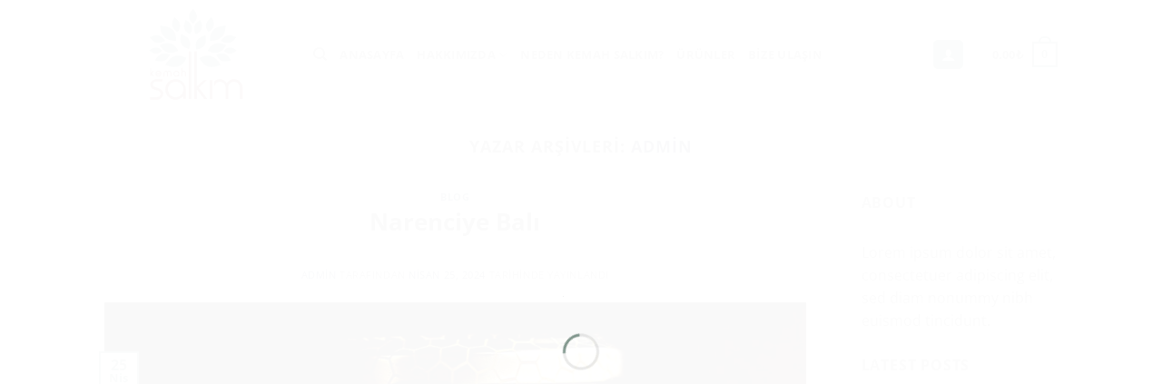

--- FILE ---
content_type: text/html; charset=UTF-8
request_url: https://kemahsalkim.com/author/admin/
body_size: 36423
content:
<!DOCTYPE html><html dir="ltr" lang="tr" prefix="og: https://ogp.me/ns#" class="loading-site no-js"><head><script data-no-optimize="1">var litespeed_docref=sessionStorage.getItem("litespeed_docref");litespeed_docref&&(Object.defineProperty(document,"referrer",{get:function(){return litespeed_docref}}),sessionStorage.removeItem("litespeed_docref"));</script> <meta charset="UTF-8" /><link rel="profile" href="https://gmpg.org/xfn/11" /><link rel="pingback" href="https://kemahsalkim.com/xmlrpc.php" /> <script type="litespeed/javascript">(function(html){html.className=html.className.replace(/\bno-js\b/,'js')})(document.documentElement)</script> <title>Admin - Kemah Salkım</title><style>img:is([sizes="auto" i], [sizes^="auto," i]) { contain-intrinsic-size: 3000px 1500px }</style><meta name="robots" content="max-image-preview:large" /><link rel="canonical" href="https://kemahsalkim.com/author/admin/" /><link rel="next" href="https://kemahsalkim.com/author/admin/page/2/" /><meta name="generator" content="All in One SEO (AIOSEO) 4.8.9" /> <script type="application/ld+json" class="aioseo-schema">{"@context":"https:\/\/schema.org","@graph":[{"@type":"BreadcrumbList","@id":"https:\/\/kemahsalkim.com\/author\/admin\/#breadcrumblist","itemListElement":[{"@type":"ListItem","@id":"https:\/\/kemahsalkim.com#listItem","position":1,"name":"Home","item":"https:\/\/kemahsalkim.com","nextItem":{"@type":"ListItem","@id":"https:\/\/kemahsalkim.com\/author\/admin\/#listItem","name":"Admin"}},{"@type":"ListItem","@id":"https:\/\/kemahsalkim.com\/author\/admin\/#listItem","position":2,"name":"Admin","previousItem":{"@type":"ListItem","@id":"https:\/\/kemahsalkim.com#listItem","name":"Home"}}]},{"@type":"Organization","@id":"https:\/\/kemahsalkim.com\/#organization","name":"Kemah Salk\u0131m","description":"Ceviz ve Bal","url":"https:\/\/kemahsalkim.com\/","telephone":"+905315012595","logo":{"@type":"ImageObject","url":"https:\/\/kemahsalkim.com\/wp-content\/uploads\/2021\/11\/logo111.svg","@id":"https:\/\/kemahsalkim.com\/author\/admin\/#organizationLogo","caption":"Kemah Salk\u0131m Logo"},"image":{"@id":"https:\/\/kemahsalkim.com\/author\/admin\/#organizationLogo"},"sameAs":["https:\/\/www.instagram.com\/kemahsalkim\/","https:\/\/tr.linkedin.com\/company\/kemah-salkm"]},{"@type":"Person","@id":"https:\/\/kemahsalkim.com\/author\/admin\/#author","url":"https:\/\/kemahsalkim.com\/author\/admin\/","name":"Admin","mainEntityOfPage":{"@id":"https:\/\/kemahsalkim.com\/author\/admin\/#profilepage"}},{"@type":"ProfilePage","@id":"https:\/\/kemahsalkim.com\/author\/admin\/#profilepage","url":"https:\/\/kemahsalkim.com\/author\/admin\/","name":"Admin - Kemah Salk\u0131m","inLanguage":"tr-TR","isPartOf":{"@id":"https:\/\/kemahsalkim.com\/#website"},"breadcrumb":{"@id":"https:\/\/kemahsalkim.com\/author\/admin\/#breadcrumblist"},"dateCreated":"2021-10-26T08:14:16+03:00","mainEntity":{"@id":"https:\/\/kemahsalkim.com\/author\/admin\/#author"}},{"@type":"WebSite","@id":"https:\/\/kemahsalkim.com\/#website","url":"https:\/\/kemahsalkim.com\/","name":"Kemah Salk\u0131m","alternateName":"kemahsalkim.com","description":"Ceviz ve Bal","inLanguage":"tr-TR","publisher":{"@id":"https:\/\/kemahsalkim.com\/#organization"}}]}</script> <meta name="viewport" content="width=device-width, initial-scale=1" /><link rel='dns-prefetch' href='//www.googletagmanager.com' /><link rel='dns-prefetch' href='//stats.wp.com' /><link rel='prefetch' href='https://kemahsalkim.com/wp-content/themes/flatsome/assets/js/flatsome.js?ver=a0a7aee297766598a20e' /><link rel='prefetch' href='https://kemahsalkim.com/wp-content/themes/flatsome/assets/js/chunk.slider.js?ver=3.18.7' /><link rel='prefetch' href='https://kemahsalkim.com/wp-content/themes/flatsome/assets/js/chunk.popups.js?ver=3.18.7' /><link rel='prefetch' href='https://kemahsalkim.com/wp-content/themes/flatsome/assets/js/chunk.tooltips.js?ver=3.18.7' /><link rel='prefetch' href='https://kemahsalkim.com/wp-content/themes/flatsome/assets/js/woocommerce.js?ver=49415fe6a9266f32f1f2' /><link rel="alternate" type="application/rss+xml" title="Kemah Salkım &raquo; akışı" href="https://kemahsalkim.com/feed/" /><link rel="alternate" type="application/rss+xml" title="Kemah Salkım &raquo; yorum akışı" href="https://kemahsalkim.com/comments/feed/" /><link rel="alternate" type="application/rss+xml" title="Admin akışı için Kemah Salkım &raquo; yazıları" href="https://kemahsalkim.com/author/admin/feed/" /><link data-optimized="2" rel="stylesheet" href="https://kemahsalkim.com/wp-content/litespeed/css/6ad41eec47f4f59ce1330858d3178b1e.css?ver=47016" /><style id='wp-block-library-inline-css' type='text/css'>:root{--wp-admin-theme-color:#007cba;--wp-admin-theme-color--rgb:0,124,186;--wp-admin-theme-color-darker-10:#006ba1;--wp-admin-theme-color-darker-10--rgb:0,107,161;--wp-admin-theme-color-darker-20:#005a87;--wp-admin-theme-color-darker-20--rgb:0,90,135;--wp-admin-border-width-focus:2px;--wp-block-synced-color:#7a00df;--wp-block-synced-color--rgb:122,0,223;--wp-bound-block-color:var(--wp-block-synced-color)}@media (min-resolution:192dpi){:root{--wp-admin-border-width-focus:1.5px}}.wp-element-button{cursor:pointer}:root{--wp--preset--font-size--normal:16px;--wp--preset--font-size--huge:42px}:root .has-very-light-gray-background-color{background-color:#eee}:root .has-very-dark-gray-background-color{background-color:#313131}:root .has-very-light-gray-color{color:#eee}:root .has-very-dark-gray-color{color:#313131}:root .has-vivid-green-cyan-to-vivid-cyan-blue-gradient-background{background:linear-gradient(135deg,#00d084,#0693e3)}:root .has-purple-crush-gradient-background{background:linear-gradient(135deg,#34e2e4,#4721fb 50%,#ab1dfe)}:root .has-hazy-dawn-gradient-background{background:linear-gradient(135deg,#faaca8,#dad0ec)}:root .has-subdued-olive-gradient-background{background:linear-gradient(135deg,#fafae1,#67a671)}:root .has-atomic-cream-gradient-background{background:linear-gradient(135deg,#fdd79a,#004a59)}:root .has-nightshade-gradient-background{background:linear-gradient(135deg,#330968,#31cdcf)}:root .has-midnight-gradient-background{background:linear-gradient(135deg,#020381,#2874fc)}.has-regular-font-size{font-size:1em}.has-larger-font-size{font-size:2.625em}.has-normal-font-size{font-size:var(--wp--preset--font-size--normal)}.has-huge-font-size{font-size:var(--wp--preset--font-size--huge)}.has-text-align-center{text-align:center}.has-text-align-left{text-align:left}.has-text-align-right{text-align:right}#end-resizable-editor-section{display:none}.aligncenter{clear:both}.items-justified-left{justify-content:flex-start}.items-justified-center{justify-content:center}.items-justified-right{justify-content:flex-end}.items-justified-space-between{justify-content:space-between}.screen-reader-text{border:0;clip-path:inset(50%);height:1px;margin:-1px;overflow:hidden;padding:0;position:absolute;width:1px;word-wrap:normal!important}.screen-reader-text:focus{background-color:#ddd;clip-path:none;color:#444;display:block;font-size:1em;height:auto;left:5px;line-height:normal;padding:15px 23px 14px;text-decoration:none;top:5px;width:auto;z-index:100000}html :where(.has-border-color){border-style:solid}html :where([style*=border-top-color]){border-top-style:solid}html :where([style*=border-right-color]){border-right-style:solid}html :where([style*=border-bottom-color]){border-bottom-style:solid}html :where([style*=border-left-color]){border-left-style:solid}html :where([style*=border-width]){border-style:solid}html :where([style*=border-top-width]){border-top-style:solid}html :where([style*=border-right-width]){border-right-style:solid}html :where([style*=border-bottom-width]){border-bottom-style:solid}html :where([style*=border-left-width]){border-left-style:solid}html :where(img[class*=wp-image-]){height:auto;max-width:100%}:where(figure){margin:0 0 1em}html :where(.is-position-sticky){--wp-admin--admin-bar--position-offset:var(--wp-admin--admin-bar--height,0px)}@media screen and (max-width:600px){html :where(.is-position-sticky){--wp-admin--admin-bar--position-offset:0px}}</style><style id='woocommerce-inline-inline-css' type='text/css'>.woocommerce form .form-row .required { visibility: visible; }</style><style id='flatsome-main-inline-css' type='text/css'>@font-face {
				font-family: "fl-icons";
				font-display: block;
				src: url(https://kemahsalkim.com/wp-content/themes/flatsome/assets/css/icons/fl-icons.eot?v=3.18.7);
				src:
					url(https://kemahsalkim.com/wp-content/themes/flatsome/assets/css/icons/fl-icons.eot#iefix?v=3.18.7) format("embedded-opentype"),
					url(https://kemahsalkim.com/wp-content/themes/flatsome/assets/css/icons/fl-icons.woff2?v=3.18.7) format("woff2"),
					url(https://kemahsalkim.com/wp-content/themes/flatsome/assets/css/icons/fl-icons.ttf?v=3.18.7) format("truetype"),
					url(https://kemahsalkim.com/wp-content/themes/flatsome/assets/css/icons/fl-icons.woff?v=3.18.7) format("woff"),
					url(https://kemahsalkim.com/wp-content/themes/flatsome/assets/css/icons/fl-icons.svg?v=3.18.7#fl-icons) format("svg");
			}</style> <script type="litespeed/javascript">window._nslDOMReady=(function(){const executedCallbacks=new Set();return function(callback){if(executedCallbacks.has(callback))return;const wrappedCallback=function(){if(executedCallbacks.has(callback))return;executedCallbacks.add(callback);callback()};if(document.readyState==="complete"||document.readyState==="interactive"){wrappedCallback()}else{document.addEventListener("DOMContentLiteSpeedLoaded",wrappedCallback)}}})()</script><script id="cookie-notice-front-js-before" type="litespeed/javascript">var cnArgs={"ajaxUrl":"https:\/\/kemahsalkim.com\/wp-admin\/admin-ajax.php","nonce":"e1671d291d","hideEffect":"fade","position":"bottom","onScroll":!1,"onScrollOffset":100,"onClick":!1,"cookieName":"cookie_notice_accepted","cookieTime":2592000,"cookieTimeRejected":2592000,"globalCookie":!1,"redirection":!0,"cache":!0,"revokeCookies":!1,"revokeCookiesOpt":"automatic"}</script> <script type="litespeed/javascript" data-src="https://kemahsalkim.com/wp-includes/js/jquery/jquery.min.js" id="jquery-core-js"></script> <script id="wc-add-to-cart-js-extra" type="litespeed/javascript">var wc_add_to_cart_params={"ajax_url":"\/wp-admin\/admin-ajax.php","wc_ajax_url":"\/?wc-ajax=%%endpoint%%","i18n_view_cart":"Sepetim","cart_url":"https:\/\/kemahsalkim.com\/cart\/","is_cart":"","cart_redirect_after_add":"yes"}</script> <script id="woo-conditional-shipping-js-js-extra" type="litespeed/javascript">var conditional_shipping_settings={"trigger_fields":[]}</script> 
 <script type="litespeed/javascript" data-src="https://www.googletagmanager.com/gtag/js?id=GT-5R7D2MH" id="google_gtagjs-js"></script> <script id="google_gtagjs-js-after" type="litespeed/javascript">window.dataLayer=window.dataLayer||[];function gtag(){dataLayer.push(arguments)}
gtag("set","linker",{"domains":["kemahsalkim.com"]});gtag("js",new Date());gtag("set","developer_id.dZTNiMT",!0);gtag("config","GT-5R7D2MH")</script> <link rel="https://api.w.org/" href="https://kemahsalkim.com/wp-json/" /><link rel="alternate" title="JSON" type="application/json" href="https://kemahsalkim.com/wp-json/wp/v2/users/1" /><link rel="EditURI" type="application/rsd+xml" title="RSD" href="https://kemahsalkim.com/xmlrpc.php?rsd" /><meta name="generator" content="WordPress 6.8.3" /><meta name="generator" content="WooCommerce 10.3.4" /><meta name="generator" content="Site Kit by Google 1.165.0" /><style>img#wpstats{display:none}</style><meta name="google-site-verification" content="tjZHV8VeBnKWOhDF8ddqZ1FhmPbcBzsCqfjEUi3pF_s" /><style>.bg{opacity: 0; transition: opacity 1s; -webkit-transition: opacity 1s;} .bg-loaded{opacity: 1;}</style><noscript><style>.woocommerce-product-gallery{ opacity: 1 !important; }</style></noscript><link rel="icon" href="https://kemahsalkim.com/wp-content/uploads/2024/02/cropped-logo-1-32x32.png" sizes="32x32" /><link rel="icon" href="https://kemahsalkim.com/wp-content/uploads/2024/02/cropped-logo-1-192x192.png" sizes="192x192" /><link rel="apple-touch-icon" href="https://kemahsalkim.com/wp-content/uploads/2024/02/cropped-logo-1-180x180.png" /><meta name="msapplication-TileImage" content="https://kemahsalkim.com/wp-content/uploads/2024/02/cropped-logo-1-270x270.png" /><style id="custom-css" type="text/css">:root {--primary-color: #647f74;--fs-color-primary: #647f74;--fs-color-secondary: #753c3d;--fs-color-success: #7a9c59;--fs-color-alert: #b20000;--fs-experimental-link-color: #334862;--fs-experimental-link-color-hover: #111;}.tooltipster-base {--tooltip-color: #fff;--tooltip-bg-color: #000;}.off-canvas-right .mfp-content, .off-canvas-left .mfp-content {--drawer-width: 300px;}.off-canvas .mfp-content.off-canvas-cart {--drawer-width: 360px;}.header-main{height: 120px}#logo img{max-height: 120px}#logo{width:200px;}#logo img{padding:6px 0;}.header-top{min-height: 30px}.transparent .header-main{height: 120px}.transparent #logo img{max-height: 120px}.has-transparent + .page-title:first-of-type,.has-transparent + #main > .page-title,.has-transparent + #main > div > .page-title,.has-transparent + #main .page-header-wrapper:first-of-type .page-title{padding-top: 120px;}.header.show-on-scroll,.stuck .header-main{height:70px!important}.stuck #logo img{max-height: 70px!important}.header-bottom {background-color: #f1f1f1}@media (max-width: 549px) {.header-main{height: 70px}#logo img{max-height: 70px}}body{font-size: 100%;}body{font-family: "Open Sans", sans-serif;}body {font-weight: 400;font-style: normal;}.nav > li > a {font-family: "Open Sans", sans-serif;}.mobile-sidebar-levels-2 .nav > li > ul > li > a {font-family: "Open Sans", sans-serif;}.nav > li > a,.mobile-sidebar-levels-2 .nav > li > ul > li > a {font-weight: 700;font-style: normal;}h1,h2,h3,h4,h5,h6,.heading-font, .off-canvas-center .nav-sidebar.nav-vertical > li > a{font-family: "Open Sans", sans-serif;}h1,h2,h3,h4,h5,h6,.heading-font,.banner h1,.banner h2 {font-weight: 700;font-style: normal;}.alt-font{font-family: "Open Sans", sans-serif;}.alt-font {font-weight: 400!important;font-style: normal!important;}@media screen and (min-width: 550px){.products .box-vertical .box-image{min-width: 300px!important;width: 300px!important;}}.footer-1{background-color: #647f74}.absolute-footer, html{background-color: #421b25}.nav-vertical-fly-out > li + li {border-top-width: 1px; border-top-style: solid;}.label-new.menu-item > a:after{content:"Yeni";}.label-hot.menu-item > a:after{content:"Popüler";}.label-sale.menu-item > a:after{content:"İndirim";}.label-popular.menu-item > a:after{content:"Popüler";}</style><style id="kirki-inline-styles">/* cyrillic-ext */
@font-face {
  font-family: 'Open Sans';
  font-style: normal;
  font-weight: 400;
  font-stretch: 100%;
  font-display: swap;
  src: url(https://kemahsalkim.com/wp-content/fonts/open-sans/memvYaGs126MiZpBA-UvWbX2vVnXBbObj2OVTSKmu1aB.woff2) format('woff2');
  unicode-range: U+0460-052F, U+1C80-1C8A, U+20B4, U+2DE0-2DFF, U+A640-A69F, U+FE2E-FE2F;
}
/* cyrillic */
@font-face {
  font-family: 'Open Sans';
  font-style: normal;
  font-weight: 400;
  font-stretch: 100%;
  font-display: swap;
  src: url(https://kemahsalkim.com/wp-content/fonts/open-sans/memvYaGs126MiZpBA-UvWbX2vVnXBbObj2OVTSumu1aB.woff2) format('woff2');
  unicode-range: U+0301, U+0400-045F, U+0490-0491, U+04B0-04B1, U+2116;
}
/* greek-ext */
@font-face {
  font-family: 'Open Sans';
  font-style: normal;
  font-weight: 400;
  font-stretch: 100%;
  font-display: swap;
  src: url(https://kemahsalkim.com/wp-content/fonts/open-sans/memvYaGs126MiZpBA-UvWbX2vVnXBbObj2OVTSOmu1aB.woff2) format('woff2');
  unicode-range: U+1F00-1FFF;
}
/* greek */
@font-face {
  font-family: 'Open Sans';
  font-style: normal;
  font-weight: 400;
  font-stretch: 100%;
  font-display: swap;
  src: url(https://kemahsalkim.com/wp-content/fonts/open-sans/memvYaGs126MiZpBA-UvWbX2vVnXBbObj2OVTSymu1aB.woff2) format('woff2');
  unicode-range: U+0370-0377, U+037A-037F, U+0384-038A, U+038C, U+038E-03A1, U+03A3-03FF;
}
/* hebrew */
@font-face {
  font-family: 'Open Sans';
  font-style: normal;
  font-weight: 400;
  font-stretch: 100%;
  font-display: swap;
  src: url(https://kemahsalkim.com/wp-content/fonts/open-sans/memvYaGs126MiZpBA-UvWbX2vVnXBbObj2OVTS2mu1aB.woff2) format('woff2');
  unicode-range: U+0307-0308, U+0590-05FF, U+200C-2010, U+20AA, U+25CC, U+FB1D-FB4F;
}
/* math */
@font-face {
  font-family: 'Open Sans';
  font-style: normal;
  font-weight: 400;
  font-stretch: 100%;
  font-display: swap;
  src: url(https://kemahsalkim.com/wp-content/fonts/open-sans/memvYaGs126MiZpBA-UvWbX2vVnXBbObj2OVTVOmu1aB.woff2) format('woff2');
  unicode-range: U+0302-0303, U+0305, U+0307-0308, U+0310, U+0312, U+0315, U+031A, U+0326-0327, U+032C, U+032F-0330, U+0332-0333, U+0338, U+033A, U+0346, U+034D, U+0391-03A1, U+03A3-03A9, U+03B1-03C9, U+03D1, U+03D5-03D6, U+03F0-03F1, U+03F4-03F5, U+2016-2017, U+2034-2038, U+203C, U+2040, U+2043, U+2047, U+2050, U+2057, U+205F, U+2070-2071, U+2074-208E, U+2090-209C, U+20D0-20DC, U+20E1, U+20E5-20EF, U+2100-2112, U+2114-2115, U+2117-2121, U+2123-214F, U+2190, U+2192, U+2194-21AE, U+21B0-21E5, U+21F1-21F2, U+21F4-2211, U+2213-2214, U+2216-22FF, U+2308-230B, U+2310, U+2319, U+231C-2321, U+2336-237A, U+237C, U+2395, U+239B-23B7, U+23D0, U+23DC-23E1, U+2474-2475, U+25AF, U+25B3, U+25B7, U+25BD, U+25C1, U+25CA, U+25CC, U+25FB, U+266D-266F, U+27C0-27FF, U+2900-2AFF, U+2B0E-2B11, U+2B30-2B4C, U+2BFE, U+3030, U+FF5B, U+FF5D, U+1D400-1D7FF, U+1EE00-1EEFF;
}
/* symbols */
@font-face {
  font-family: 'Open Sans';
  font-style: normal;
  font-weight: 400;
  font-stretch: 100%;
  font-display: swap;
  src: url(https://kemahsalkim.com/wp-content/fonts/open-sans/memvYaGs126MiZpBA-UvWbX2vVnXBbObj2OVTUGmu1aB.woff2) format('woff2');
  unicode-range: U+0001-000C, U+000E-001F, U+007F-009F, U+20DD-20E0, U+20E2-20E4, U+2150-218F, U+2190, U+2192, U+2194-2199, U+21AF, U+21E6-21F0, U+21F3, U+2218-2219, U+2299, U+22C4-22C6, U+2300-243F, U+2440-244A, U+2460-24FF, U+25A0-27BF, U+2800-28FF, U+2921-2922, U+2981, U+29BF, U+29EB, U+2B00-2BFF, U+4DC0-4DFF, U+FFF9-FFFB, U+10140-1018E, U+10190-1019C, U+101A0, U+101D0-101FD, U+102E0-102FB, U+10E60-10E7E, U+1D2C0-1D2D3, U+1D2E0-1D37F, U+1F000-1F0FF, U+1F100-1F1AD, U+1F1E6-1F1FF, U+1F30D-1F30F, U+1F315, U+1F31C, U+1F31E, U+1F320-1F32C, U+1F336, U+1F378, U+1F37D, U+1F382, U+1F393-1F39F, U+1F3A7-1F3A8, U+1F3AC-1F3AF, U+1F3C2, U+1F3C4-1F3C6, U+1F3CA-1F3CE, U+1F3D4-1F3E0, U+1F3ED, U+1F3F1-1F3F3, U+1F3F5-1F3F7, U+1F408, U+1F415, U+1F41F, U+1F426, U+1F43F, U+1F441-1F442, U+1F444, U+1F446-1F449, U+1F44C-1F44E, U+1F453, U+1F46A, U+1F47D, U+1F4A3, U+1F4B0, U+1F4B3, U+1F4B9, U+1F4BB, U+1F4BF, U+1F4C8-1F4CB, U+1F4D6, U+1F4DA, U+1F4DF, U+1F4E3-1F4E6, U+1F4EA-1F4ED, U+1F4F7, U+1F4F9-1F4FB, U+1F4FD-1F4FE, U+1F503, U+1F507-1F50B, U+1F50D, U+1F512-1F513, U+1F53E-1F54A, U+1F54F-1F5FA, U+1F610, U+1F650-1F67F, U+1F687, U+1F68D, U+1F691, U+1F694, U+1F698, U+1F6AD, U+1F6B2, U+1F6B9-1F6BA, U+1F6BC, U+1F6C6-1F6CF, U+1F6D3-1F6D7, U+1F6E0-1F6EA, U+1F6F0-1F6F3, U+1F6F7-1F6FC, U+1F700-1F7FF, U+1F800-1F80B, U+1F810-1F847, U+1F850-1F859, U+1F860-1F887, U+1F890-1F8AD, U+1F8B0-1F8BB, U+1F8C0-1F8C1, U+1F900-1F90B, U+1F93B, U+1F946, U+1F984, U+1F996, U+1F9E9, U+1FA00-1FA6F, U+1FA70-1FA7C, U+1FA80-1FA89, U+1FA8F-1FAC6, U+1FACE-1FADC, U+1FADF-1FAE9, U+1FAF0-1FAF8, U+1FB00-1FBFF;
}
/* vietnamese */
@font-face {
  font-family: 'Open Sans';
  font-style: normal;
  font-weight: 400;
  font-stretch: 100%;
  font-display: swap;
  src: url(https://kemahsalkim.com/wp-content/fonts/open-sans/memvYaGs126MiZpBA-UvWbX2vVnXBbObj2OVTSCmu1aB.woff2) format('woff2');
  unicode-range: U+0102-0103, U+0110-0111, U+0128-0129, U+0168-0169, U+01A0-01A1, U+01AF-01B0, U+0300-0301, U+0303-0304, U+0308-0309, U+0323, U+0329, U+1EA0-1EF9, U+20AB;
}
/* latin-ext */
@font-face {
  font-family: 'Open Sans';
  font-style: normal;
  font-weight: 400;
  font-stretch: 100%;
  font-display: swap;
  src: url(https://kemahsalkim.com/wp-content/fonts/open-sans/memvYaGs126MiZpBA-UvWbX2vVnXBbObj2OVTSGmu1aB.woff2) format('woff2');
  unicode-range: U+0100-02BA, U+02BD-02C5, U+02C7-02CC, U+02CE-02D7, U+02DD-02FF, U+0304, U+0308, U+0329, U+1D00-1DBF, U+1E00-1E9F, U+1EF2-1EFF, U+2020, U+20A0-20AB, U+20AD-20C0, U+2113, U+2C60-2C7F, U+A720-A7FF;
}
/* latin */
@font-face {
  font-family: 'Open Sans';
  font-style: normal;
  font-weight: 400;
  font-stretch: 100%;
  font-display: swap;
  src: url(https://kemahsalkim.com/wp-content/fonts/open-sans/memvYaGs126MiZpBA-UvWbX2vVnXBbObj2OVTS-muw.woff2) format('woff2');
  unicode-range: U+0000-00FF, U+0131, U+0152-0153, U+02BB-02BC, U+02C6, U+02DA, U+02DC, U+0304, U+0308, U+0329, U+2000-206F, U+20AC, U+2122, U+2191, U+2193, U+2212, U+2215, U+FEFF, U+FFFD;
}
/* cyrillic-ext */
@font-face {
  font-family: 'Open Sans';
  font-style: normal;
  font-weight: 700;
  font-stretch: 100%;
  font-display: swap;
  src: url(https://kemahsalkim.com/wp-content/fonts/open-sans/memvYaGs126MiZpBA-UvWbX2vVnXBbObj2OVTSKmu1aB.woff2) format('woff2');
  unicode-range: U+0460-052F, U+1C80-1C8A, U+20B4, U+2DE0-2DFF, U+A640-A69F, U+FE2E-FE2F;
}
/* cyrillic */
@font-face {
  font-family: 'Open Sans';
  font-style: normal;
  font-weight: 700;
  font-stretch: 100%;
  font-display: swap;
  src: url(https://kemahsalkim.com/wp-content/fonts/open-sans/memvYaGs126MiZpBA-UvWbX2vVnXBbObj2OVTSumu1aB.woff2) format('woff2');
  unicode-range: U+0301, U+0400-045F, U+0490-0491, U+04B0-04B1, U+2116;
}
/* greek-ext */
@font-face {
  font-family: 'Open Sans';
  font-style: normal;
  font-weight: 700;
  font-stretch: 100%;
  font-display: swap;
  src: url(https://kemahsalkim.com/wp-content/fonts/open-sans/memvYaGs126MiZpBA-UvWbX2vVnXBbObj2OVTSOmu1aB.woff2) format('woff2');
  unicode-range: U+1F00-1FFF;
}
/* greek */
@font-face {
  font-family: 'Open Sans';
  font-style: normal;
  font-weight: 700;
  font-stretch: 100%;
  font-display: swap;
  src: url(https://kemahsalkim.com/wp-content/fonts/open-sans/memvYaGs126MiZpBA-UvWbX2vVnXBbObj2OVTSymu1aB.woff2) format('woff2');
  unicode-range: U+0370-0377, U+037A-037F, U+0384-038A, U+038C, U+038E-03A1, U+03A3-03FF;
}
/* hebrew */
@font-face {
  font-family: 'Open Sans';
  font-style: normal;
  font-weight: 700;
  font-stretch: 100%;
  font-display: swap;
  src: url(https://kemahsalkim.com/wp-content/fonts/open-sans/memvYaGs126MiZpBA-UvWbX2vVnXBbObj2OVTS2mu1aB.woff2) format('woff2');
  unicode-range: U+0307-0308, U+0590-05FF, U+200C-2010, U+20AA, U+25CC, U+FB1D-FB4F;
}
/* math */
@font-face {
  font-family: 'Open Sans';
  font-style: normal;
  font-weight: 700;
  font-stretch: 100%;
  font-display: swap;
  src: url(https://kemahsalkim.com/wp-content/fonts/open-sans/memvYaGs126MiZpBA-UvWbX2vVnXBbObj2OVTVOmu1aB.woff2) format('woff2');
  unicode-range: U+0302-0303, U+0305, U+0307-0308, U+0310, U+0312, U+0315, U+031A, U+0326-0327, U+032C, U+032F-0330, U+0332-0333, U+0338, U+033A, U+0346, U+034D, U+0391-03A1, U+03A3-03A9, U+03B1-03C9, U+03D1, U+03D5-03D6, U+03F0-03F1, U+03F4-03F5, U+2016-2017, U+2034-2038, U+203C, U+2040, U+2043, U+2047, U+2050, U+2057, U+205F, U+2070-2071, U+2074-208E, U+2090-209C, U+20D0-20DC, U+20E1, U+20E5-20EF, U+2100-2112, U+2114-2115, U+2117-2121, U+2123-214F, U+2190, U+2192, U+2194-21AE, U+21B0-21E5, U+21F1-21F2, U+21F4-2211, U+2213-2214, U+2216-22FF, U+2308-230B, U+2310, U+2319, U+231C-2321, U+2336-237A, U+237C, U+2395, U+239B-23B7, U+23D0, U+23DC-23E1, U+2474-2475, U+25AF, U+25B3, U+25B7, U+25BD, U+25C1, U+25CA, U+25CC, U+25FB, U+266D-266F, U+27C0-27FF, U+2900-2AFF, U+2B0E-2B11, U+2B30-2B4C, U+2BFE, U+3030, U+FF5B, U+FF5D, U+1D400-1D7FF, U+1EE00-1EEFF;
}
/* symbols */
@font-face {
  font-family: 'Open Sans';
  font-style: normal;
  font-weight: 700;
  font-stretch: 100%;
  font-display: swap;
  src: url(https://kemahsalkim.com/wp-content/fonts/open-sans/memvYaGs126MiZpBA-UvWbX2vVnXBbObj2OVTUGmu1aB.woff2) format('woff2');
  unicode-range: U+0001-000C, U+000E-001F, U+007F-009F, U+20DD-20E0, U+20E2-20E4, U+2150-218F, U+2190, U+2192, U+2194-2199, U+21AF, U+21E6-21F0, U+21F3, U+2218-2219, U+2299, U+22C4-22C6, U+2300-243F, U+2440-244A, U+2460-24FF, U+25A0-27BF, U+2800-28FF, U+2921-2922, U+2981, U+29BF, U+29EB, U+2B00-2BFF, U+4DC0-4DFF, U+FFF9-FFFB, U+10140-1018E, U+10190-1019C, U+101A0, U+101D0-101FD, U+102E0-102FB, U+10E60-10E7E, U+1D2C0-1D2D3, U+1D2E0-1D37F, U+1F000-1F0FF, U+1F100-1F1AD, U+1F1E6-1F1FF, U+1F30D-1F30F, U+1F315, U+1F31C, U+1F31E, U+1F320-1F32C, U+1F336, U+1F378, U+1F37D, U+1F382, U+1F393-1F39F, U+1F3A7-1F3A8, U+1F3AC-1F3AF, U+1F3C2, U+1F3C4-1F3C6, U+1F3CA-1F3CE, U+1F3D4-1F3E0, U+1F3ED, U+1F3F1-1F3F3, U+1F3F5-1F3F7, U+1F408, U+1F415, U+1F41F, U+1F426, U+1F43F, U+1F441-1F442, U+1F444, U+1F446-1F449, U+1F44C-1F44E, U+1F453, U+1F46A, U+1F47D, U+1F4A3, U+1F4B0, U+1F4B3, U+1F4B9, U+1F4BB, U+1F4BF, U+1F4C8-1F4CB, U+1F4D6, U+1F4DA, U+1F4DF, U+1F4E3-1F4E6, U+1F4EA-1F4ED, U+1F4F7, U+1F4F9-1F4FB, U+1F4FD-1F4FE, U+1F503, U+1F507-1F50B, U+1F50D, U+1F512-1F513, U+1F53E-1F54A, U+1F54F-1F5FA, U+1F610, U+1F650-1F67F, U+1F687, U+1F68D, U+1F691, U+1F694, U+1F698, U+1F6AD, U+1F6B2, U+1F6B9-1F6BA, U+1F6BC, U+1F6C6-1F6CF, U+1F6D3-1F6D7, U+1F6E0-1F6EA, U+1F6F0-1F6F3, U+1F6F7-1F6FC, U+1F700-1F7FF, U+1F800-1F80B, U+1F810-1F847, U+1F850-1F859, U+1F860-1F887, U+1F890-1F8AD, U+1F8B0-1F8BB, U+1F8C0-1F8C1, U+1F900-1F90B, U+1F93B, U+1F946, U+1F984, U+1F996, U+1F9E9, U+1FA00-1FA6F, U+1FA70-1FA7C, U+1FA80-1FA89, U+1FA8F-1FAC6, U+1FACE-1FADC, U+1FADF-1FAE9, U+1FAF0-1FAF8, U+1FB00-1FBFF;
}
/* vietnamese */
@font-face {
  font-family: 'Open Sans';
  font-style: normal;
  font-weight: 700;
  font-stretch: 100%;
  font-display: swap;
  src: url(https://kemahsalkim.com/wp-content/fonts/open-sans/memvYaGs126MiZpBA-UvWbX2vVnXBbObj2OVTSCmu1aB.woff2) format('woff2');
  unicode-range: U+0102-0103, U+0110-0111, U+0128-0129, U+0168-0169, U+01A0-01A1, U+01AF-01B0, U+0300-0301, U+0303-0304, U+0308-0309, U+0323, U+0329, U+1EA0-1EF9, U+20AB;
}
/* latin-ext */
@font-face {
  font-family: 'Open Sans';
  font-style: normal;
  font-weight: 700;
  font-stretch: 100%;
  font-display: swap;
  src: url(https://kemahsalkim.com/wp-content/fonts/open-sans/memvYaGs126MiZpBA-UvWbX2vVnXBbObj2OVTSGmu1aB.woff2) format('woff2');
  unicode-range: U+0100-02BA, U+02BD-02C5, U+02C7-02CC, U+02CE-02D7, U+02DD-02FF, U+0304, U+0308, U+0329, U+1D00-1DBF, U+1E00-1E9F, U+1EF2-1EFF, U+2020, U+20A0-20AB, U+20AD-20C0, U+2113, U+2C60-2C7F, U+A720-A7FF;
}
/* latin */
@font-face {
  font-family: 'Open Sans';
  font-style: normal;
  font-weight: 700;
  font-stretch: 100%;
  font-display: swap;
  src: url(https://kemahsalkim.com/wp-content/fonts/open-sans/memvYaGs126MiZpBA-UvWbX2vVnXBbObj2OVTS-muw.woff2) format('woff2');
  unicode-range: U+0000-00FF, U+0131, U+0152-0153, U+02BB-02BC, U+02C6, U+02DA, U+02DC, U+0304, U+0308, U+0329, U+2000-206F, U+20AC, U+2122, U+2191, U+2193, U+2212, U+2215, U+FEFF, U+FFFD;
}</style></head><body data-rsssl=1 class="archive author author-admin author-1 wp-theme-flatsome theme-flatsome cookies-not-set woocommerce-no-js lightbox nav-dropdown-has-arrow nav-dropdown-has-shadow nav-dropdown-has-border"><a class="skip-link screen-reader-text" href="#main">İçeriğe atla</a><div id="wrapper"><div class="page-loader fixed fill z-top-3 "><div class="page-loader-inner x50 y50 md-y50 md-x50 lg-y50 lg-x50 absolute"><div class="page-loader-logo" style="padding-bottom: 30px;"><a href="https://kemahsalkim.com/" title="Kemah Salkım - Ceviz ve Bal" rel="home">
<img data-lazyloaded="1" src="[data-uri]" width="1" height="1" data-src="https://kemahsalkim.com/wp-content/uploads/2021/11/logo111.svg" class="header_logo header-logo" alt="Kemah Salkım"/><img data-lazyloaded="1" src="[data-uri]"  width="1" height="1" data-src="https://kemahsalkim.com/wp-content/uploads/2021/11/logo111.svg" class="header-logo-dark" alt="Kemah Salkım"/></a></div><div class="page-loader-spin"><div class="loading-spin"></div></div></div><style>.page-loader{opacity: 0; transition: opacity .3s; transition-delay: .3s;
			background-color: #fff;
		}
		.loading-site .page-loader{opacity: .98;}
		.page-loader-logo{max-width: 200px; animation: pageLoadZoom 1.3s ease-out; -webkit-animation: pageLoadZoom 1.3s ease-out;}
		.page-loader-spin{animation: pageLoadZoomSpin 1.3s ease-out;}
		.page-loader-spin .loading-spin{width: 40px; height: 40px; }
		@keyframes pageLoadZoom {
		    0%   {opacity:0; transform: translateY(30px);}
		    100% {opacity:1; transform: translateY(0);}
		}
		@keyframes pageLoadZoomSpin {
		    0%   {opacity:0; transform: translateY(60px);}
		    100% {opacity:1; transform: translateY(0);}
		}</style></div><header id="header" class="header has-sticky sticky-jump"><div class="header-wrapper"><div id="masthead" class="header-main "><div class="header-inner flex-row container logo-left medium-logo-center" role="navigation"><div id="logo" class="flex-col logo"><a href="https://kemahsalkim.com/" title="Kemah Salkım - Ceviz ve Bal" rel="home">
<img data-lazyloaded="1" src="[data-uri]" width="1" height="1" data-src="https://kemahsalkim.com/wp-content/uploads/2021/11/logo111.svg" class="header_logo header-logo" alt="Kemah Salkım"/><img data-lazyloaded="1" src="[data-uri]"  width="1" height="1" data-src="https://kemahsalkim.com/wp-content/uploads/2021/11/logo111.svg" class="header-logo-dark" alt="Kemah Salkım"/></a></div><div class="flex-col show-for-medium flex-left"><ul class="mobile-nav nav nav-left "><li class="nav-icon has-icon">
<a href="#" data-open="#main-menu" data-pos="left" data-bg="main-menu-overlay" data-color="" class="is-small" aria-label="Menü" aria-controls="main-menu" aria-expanded="false"><i class="icon-menu" ></i>
</a></li></ul></div><div class="flex-col hide-for-medium flex-left
flex-grow"><ul class="header-nav header-nav-main nav nav-left  nav-uppercase" ><li class="header-search header-search-dropdown has-icon has-dropdown menu-item-has-children">
<a href="#" aria-label="Ara" class="is-small"><i class="icon-search" ></i></a><ul class="nav-dropdown nav-dropdown-default"><li class="header-search-form search-form html relative has-icon"><div class="header-search-form-wrapper"><div class="searchform-wrapper ux-search-box relative is-normal"><form role="search" method="get" class="searchform" action="https://kemahsalkim.com/"><div class="flex-row relative"><div class="flex-col flex-grow">
<label class="screen-reader-text" for="woocommerce-product-search-field-0">Ara:</label>
<input type="search" id="woocommerce-product-search-field-0" class="search-field mb-0" placeholder="Ara&hellip;" value="" name="s" />
<input type="hidden" name="post_type" value="product" /></div><div class="flex-col">
<button type="submit" value="Ara" class="ux-search-submit submit-button secondary button  icon mb-0" aria-label="Gönder">
<i class="icon-search" ></i>			</button></div></div><div class="live-search-results text-left z-top"></div></form></div></div></li></ul></li><li id="menu-item-209" class="menu-item menu-item-type-custom menu-item-object-custom menu-item-home menu-item-209 menu-item-design-default"><a href="https://kemahsalkim.com/" class="nav-top-link">Anasayfa</a></li><li id="menu-item-210" class="menu-item menu-item-type-custom menu-item-object-custom menu-item-has-children menu-item-210 menu-item-design-default has-dropdown"><a href="/hakkimizda/" class="nav-top-link" aria-expanded="false" aria-haspopup="menu">Hakkımızda<i class="icon-angle-down" ></i></a><ul class="sub-menu nav-dropdown nav-dropdown-default"><li id="menu-item-444" class="menu-item menu-item-type-custom menu-item-object-custom menu-item-444"><a href="/hakkimizda">Kemah Salkım</a></li><li id="menu-item-445" class="menu-item menu-item-type-custom menu-item-object-custom menu-item-445"><a href="/vizyon-misyon/">Vizyon &#038; Misyon</a></li><li id="menu-item-2580" class="menu-item menu-item-type-post_type menu-item-object-page menu-item-2580"><a href="https://kemahsalkim.com/hakkimizda/kalite-belgeleri/">Kalite Belgeleri</a></li><li id="menu-item-1686" class="menu-item menu-item-type-post_type menu-item-object-page menu-item-1686"><a href="https://kemahsalkim.com/hakkimizda/analizler/">Analizler</a></li></ul></li><li id="menu-item-211" class="menu-item menu-item-type-custom menu-item-object-custom menu-item-211 menu-item-design-default"><a href="/neden-kemah-salkim/" class="nav-top-link">Neden Kemah Salkım?</a></li><li id="menu-item-212" class="menu-item menu-item-type-custom menu-item-object-custom menu-item-212 menu-item-design-default"><a href="/urunler/" class="nav-top-link">Ürünler</a></li><li id="menu-item-1998" class="menu-item menu-item-type-post_type menu-item-object-page menu-item-1998 menu-item-design-default"><a href="https://kemahsalkim.com/bize-ulasin/" class="nav-top-link">Bize Ulaşın</a></li></ul></div><div class="flex-col hide-for-medium flex-right"><ul class="header-nav header-nav-main nav nav-right  nav-uppercase"><li class="account-item has-icon
"
><div class="header-button">
<a href="https://kemahsalkim.com/hesabim/"
class="nav-top-link nav-top-not-logged-in icon primary button round is-small"
data-open="#login-form-popup"  >
<i class="icon-user" ></i>
</a></div></li><li class="header-divider"></li><li class="cart-item has-icon has-dropdown"><a href="https://kemahsalkim.com/cart/" class="header-cart-link is-small" title="Sepet" ><span class="header-cart-title">
<span class="cart-price"><span class="woocommerce-Price-amount amount"><bdi>0.00<span class="woocommerce-Price-currencySymbol">&#8378;</span></bdi></span></span>
</span><span class="cart-icon image-icon">
<strong>0</strong>
</span>
</a><ul class="nav-dropdown nav-dropdown-default"><li class="html widget_shopping_cart"><div class="widget_shopping_cart_content"><div class="ux-mini-cart-empty flex flex-row-col text-center pt pb"><div class="ux-mini-cart-empty-icon">
<svg xmlns="http://www.w3.org/2000/svg" viewBox="0 0 17 19" style="opacity:.1;height:80px;">
<path d="M8.5 0C6.7 0 5.3 1.2 5.3 2.7v2H2.1c-.3 0-.6.3-.7.7L0 18.2c0 .4.2.8.6.8h15.7c.4 0 .7-.3.7-.7v-.1L15.6 5.4c0-.3-.3-.6-.7-.6h-3.2v-2c0-1.6-1.4-2.8-3.2-2.8zM6.7 2.7c0-.8.8-1.4 1.8-1.4s1.8.6 1.8 1.4v2H6.7v-2zm7.5 3.4 1.3 11.5h-14L2.8 6.1h2.5v1.4c0 .4.3.7.7.7.4 0 .7-.3.7-.7V6.1h3.5v1.4c0 .4.3.7.7.7s.7-.3.7-.7V6.1h2.6z" fill-rule="evenodd" clip-rule="evenodd" fill="currentColor"></path>
</svg></div><p class="woocommerce-mini-cart__empty-message empty">Sepetinizde ürün bulunmuyor.</p><p class="return-to-shop">
<a class="button primary wc-backward" href="https://kemahsalkim.com/shop/">
Mağazaya geri dön				</a></p></div></div></li></ul></li></ul></div><div class="flex-col show-for-medium flex-right"><ul class="mobile-nav nav nav-right "><li class="cart-item has-icon"><a href="https://kemahsalkim.com/cart/" class="header-cart-link is-small off-canvas-toggle nav-top-link" title="Sepet" data-open="#cart-popup" data-class="off-canvas-cart" data-pos="right" ><span class="cart-icon image-icon">
<strong>0</strong>
</span>
</a><div id="cart-popup" class="mfp-hide"><div class="cart-popup-inner inner-padding cart-popup-inner--sticky"><div class="cart-popup-title text-center">
<span class="heading-font uppercase">Sepet</span><div class="is-divider"></div></div><div class="widget_shopping_cart"><div class="widget_shopping_cart_content"><div class="ux-mini-cart-empty flex flex-row-col text-center pt pb"><div class="ux-mini-cart-empty-icon">
<svg xmlns="http://www.w3.org/2000/svg" viewBox="0 0 17 19" style="opacity:.1;height:80px;">
<path d="M8.5 0C6.7 0 5.3 1.2 5.3 2.7v2H2.1c-.3 0-.6.3-.7.7L0 18.2c0 .4.2.8.6.8h15.7c.4 0 .7-.3.7-.7v-.1L15.6 5.4c0-.3-.3-.6-.7-.6h-3.2v-2c0-1.6-1.4-2.8-3.2-2.8zM6.7 2.7c0-.8.8-1.4 1.8-1.4s1.8.6 1.8 1.4v2H6.7v-2zm7.5 3.4 1.3 11.5h-14L2.8 6.1h2.5v1.4c0 .4.3.7.7.7.4 0 .7-.3.7-.7V6.1h3.5v1.4c0 .4.3.7.7.7s.7-.3.7-.7V6.1h2.6z" fill-rule="evenodd" clip-rule="evenodd" fill="currentColor"></path>
</svg></div><p class="woocommerce-mini-cart__empty-message empty">Sepetinizde ürün bulunmuyor.</p><p class="return-to-shop">
<a class="button primary wc-backward" href="https://kemahsalkim.com/shop/">
Mağazaya geri dön				</a></p></div></div></div></div></div></li></ul></div></div><div class="container"><div class="top-divider full-width"></div></div></div><div class="header-bg-container fill"><div class="header-bg-image fill"></div><div class="header-bg-color fill"></div></div></div></header><main id="main" class=""><div id="content" class="blog-wrapper blog-archive page-wrapper"><header class="archive-page-header"><div class="row"><div class="large-12 text-center col"><h1 class="page-title is-large uppercase">
Yazar Arşivleri: <span class="vcard"><a class="url fn n" href="https://kemahsalkim.com/author/admin/" title="Admin" rel="me">Admin</a></span></h1></div></div></header><div class="row row-large row-divided "><div class="large-9 col"><div id="post-list"><article id="post-1928" class="post-1928 post type-post status-publish format-standard has-post-thumbnail hentry category-blog tag-bal-turleri tag-faydalari-nelerdir tag-narenciye-bali"><div class="article-inner "><header class="entry-header"><div class="entry-header-text entry-header-text-top text-center"><h6 class="entry-category is-xsmall"><a href="https://kemahsalkim.com/category/blog/" rel="category tag">Blog</a></h6><h2 class="entry-title"><a href="https://kemahsalkim.com/blog/narenciye-bali/" rel="bookmark" class="plain">Narenciye Balı</a></h2><div class="entry-divider is-divider small"></div><div class="entry-meta uppercase is-xsmall">
<span class="byline"><span class="meta-author vcard"><a class="url fn n" href="https://kemahsalkim.com/author/admin/">Admin</a></span> tarafından</span> <span class="posted-on"><a href="https://kemahsalkim.com/blog/narenciye-bali/" rel="bookmark"><time class="entry-date published" datetime="2024-04-25T10:00:28+03:00">Nisan 25, 2024</time><time class="updated" datetime="2024-04-26T09:20:56+03:00">Nisan 26, 2024</time></a> tarihinde yayınlandı</span></div></div><div class="entry-image relative">
<a href="https://kemahsalkim.com/blog/narenciye-bali/">
<img data-lazyloaded="1" src="[data-uri]" width="800" height="800" data-src="https://kemahsalkim.com/wp-content/uploads/2024/04/Narenciye-Bali.jpg" class="attachment-large size-large wp-post-image" alt="Narenciye Balı" decoding="async" fetchpriority="high" data-srcset="https://kemahsalkim.com/wp-content/uploads/2024/04/Narenciye-Bali.jpg 800w, https://kemahsalkim.com/wp-content/uploads/2024/04/Narenciye-Bali-300x300.jpg 300w, https://kemahsalkim.com/wp-content/uploads/2024/04/Narenciye-Bali-100x100.jpg 100w, https://kemahsalkim.com/wp-content/uploads/2024/04/Narenciye-Bali-600x600.jpg 600w, https://kemahsalkim.com/wp-content/uploads/2024/04/Narenciye-Bali-400x400.jpg 400w, https://kemahsalkim.com/wp-content/uploads/2024/04/Narenciye-Bali-280x280.jpg 280w, https://kemahsalkim.com/wp-content/uploads/2024/04/Narenciye-Bali-768x768.jpg 768w" data-sizes="(max-width: 800px) 100vw, 800px" /></a><div class="badge absolute top post-date badge-outline"><div class="badge-inner">
<span class="post-date-day">25</span><br>
<span class="post-date-month is-small">Nis</span></div></div></div></header><div class="entry-content"><div class="entry-summary"><p>Narenciye balı, portakal, mandalina, limon ve greyfurt gibi turunçgillerin çiçeklerinden üretilen, nadir ve lezzetli bir bal türüdür. Açık sarı veya turuncu rengiyle ve narenciye aromasıyla öne çıkan bu bal, birçok faydaya da sahiptir. Narenciye Balı Renk: Narenciye balı, açık sarı veya turuncu rengindedir. Bu rengi, turunçgillerin nektarından alır. Lezzet: Narenciye balı, tatlı ve hafif ekşi [&#8230;]<div class="text-center">
<a class="more-link button primary is-outline is-smaller" href="https://kemahsalkim.com/blog/narenciye-bali/">Continue reading <span class="meta-nav">&rarr;</span></a></div></div></div><footer class="entry-meta clearfix">
<span class="cat-links">
Posted in <a href="https://kemahsalkim.com/category/blog/" rel="category tag">Blog</a>		</span><span class="sep">&nbsp;|&nbsp;</span>
<span class="tags-links">
Tagged <a href="https://kemahsalkim.com/tag/bal-turleri/" rel="tag">Bal Türleri</a>, <a href="https://kemahsalkim.com/tag/faydalari-nelerdir/" rel="tag">Faydaları Nelerdir</a>, <a href="https://kemahsalkim.com/tag/narenciye-bali/" rel="tag">Narenciye Balı</a>		</span></footer></div></article><article id="post-1909" class="post-1909 post type-post status-publish format-standard has-post-thumbnail hentry category-balli-tarifler tag-balli-meyve-salatasi tag-balli-tarifler"><div class="article-inner "><header class="entry-header"><div class="entry-header-text entry-header-text-top text-center"><h6 class="entry-category is-xsmall"><a href="https://kemahsalkim.com/category/balli-tarifler/" rel="category tag">Ballı Tarifler</a></h6><h2 class="entry-title"><a href="https://kemahsalkim.com/balli-tarifler/balli-meyve-salatasi/" rel="bookmark" class="plain">Ballı Meyve Salatası</a></h2><div class="entry-divider is-divider small"></div><div class="entry-meta uppercase is-xsmall">
<span class="byline"><span class="meta-author vcard"><a class="url fn n" href="https://kemahsalkim.com/author/admin/">Admin</a></span> tarafından</span> <span class="posted-on"><a href="https://kemahsalkim.com/balli-tarifler/balli-meyve-salatasi/" rel="bookmark"><time class="entry-date published" datetime="2024-04-24T10:00:56+03:00">Nisan 24, 2024</time><time class="updated" datetime="2024-04-25T13:53:28+03:00">Nisan 25, 2024</time></a> tarihinde yayınlandı</span></div></div><div class="entry-image relative">
<a href="https://kemahsalkim.com/balli-tarifler/balli-meyve-salatasi/">
<img data-lazyloaded="1" src="[data-uri]" width="800" height="800" data-src="https://kemahsalkim.com/wp-content/uploads/2024/04/Balli-Meyve-Salatasi.jpg" class="attachment-large size-large wp-post-image" alt="Ballı Meyve Salatası" decoding="async" data-srcset="https://kemahsalkim.com/wp-content/uploads/2024/04/Balli-Meyve-Salatasi.jpg 800w, https://kemahsalkim.com/wp-content/uploads/2024/04/Balli-Meyve-Salatasi-300x300.jpg 300w, https://kemahsalkim.com/wp-content/uploads/2024/04/Balli-Meyve-Salatasi-100x100.jpg 100w, https://kemahsalkim.com/wp-content/uploads/2024/04/Balli-Meyve-Salatasi-600x600.jpg 600w, https://kemahsalkim.com/wp-content/uploads/2024/04/Balli-Meyve-Salatasi-400x400.jpg 400w, https://kemahsalkim.com/wp-content/uploads/2024/04/Balli-Meyve-Salatasi-280x280.jpg 280w, https://kemahsalkim.com/wp-content/uploads/2024/04/Balli-Meyve-Salatasi-768x768.jpg 768w" data-sizes="(max-width: 800px) 100vw, 800px" /></a><div class="badge absolute top post-date badge-outline"><div class="badge-inner">
<span class="post-date-day">24</span><br>
<span class="post-date-month is-small">Nis</span></div></div></div></header><div class="entry-content"><div class="entry-summary"><p>Ballı Meyve Salatası özellikle yaz aylarında sık sık tüketebileceğiniz, sağlıklı atıştırmalıklardan. Hazırlanışı çok kısa sürmekle birlikte yeterince soğuması için en az 2 saat beklemeniz gerekiyor. Ballı Meyve Salatası İçeriğindeki meyveler ve balın lezzetiyle şekillenen bu salata özellikle serinlemek istediğiniz anlarda tüketebileceğiniz bir yiyecek. Elbette sağlığımıza dikkat ederek makul boyutta bir porsiyon olarak tüketiyoruz. Malzemeler 2 [&#8230;]<div class="text-center">
<a class="more-link button primary is-outline is-smaller" href="https://kemahsalkim.com/balli-tarifler/balli-meyve-salatasi/">Continue reading <span class="meta-nav">&rarr;</span></a></div></div></div><footer class="entry-meta clearfix">
<span class="cat-links">
Posted in <a href="https://kemahsalkim.com/category/balli-tarifler/" rel="category tag">Ballı Tarifler</a>		</span><span class="sep">&nbsp;|&nbsp;</span>
<span class="tags-links">
Tagged <a href="https://kemahsalkim.com/tag/balli-meyve-salatasi/" rel="tag">Ballı Meyve Salatası</a>, <a href="https://kemahsalkim.com/tag/balli-tarifler/" rel="tag">Ballı Tarifler</a>		</span></footer></div></article><article id="post-1925" class="post-1925 post type-post status-publish format-standard has-post-thumbnail hentry category-blog tag-balmumu-ne-ise-yarar tag-balmumunun-faydalari"><div class="article-inner "><header class="entry-header"><div class="entry-header-text entry-header-text-top text-center"><h6 class="entry-category is-xsmall"><a href="https://kemahsalkim.com/category/blog/" rel="category tag">Blog</a></h6><h2 class="entry-title"><a href="https://kemahsalkim.com/blog/balmumunun-faydalari/" rel="bookmark" class="plain">Balmumunun Faydaları</a></h2><div class="entry-divider is-divider small"></div><div class="entry-meta uppercase is-xsmall">
<span class="byline"><span class="meta-author vcard"><a class="url fn n" href="https://kemahsalkim.com/author/admin/">Admin</a></span> tarafından</span> <span class="posted-on"><a href="https://kemahsalkim.com/blog/balmumunun-faydalari/" rel="bookmark"><time class="entry-date published" datetime="2024-04-23T10:00:07+03:00">Nisan 23, 2024</time><time class="updated" datetime="2025-05-13T10:16:09+03:00">Mayıs 13, 2025</time></a> tarihinde yayınlandı</span></div></div><div class="entry-image relative">
<a href="https://kemahsalkim.com/blog/balmumunun-faydalari/">
<img data-lazyloaded="1" src="[data-uri]" width="800" height="800" data-src="https://kemahsalkim.com/wp-content/uploads/2024/04/Balmumunun-Faydalari.jpg" class="attachment-large size-large wp-post-image" alt="Balmumunun Faydaları" decoding="async" data-srcset="https://kemahsalkim.com/wp-content/uploads/2024/04/Balmumunun-Faydalari.jpg 800w, https://kemahsalkim.com/wp-content/uploads/2024/04/Balmumunun-Faydalari-300x300.jpg 300w, https://kemahsalkim.com/wp-content/uploads/2024/04/Balmumunun-Faydalari-100x100.jpg 100w, https://kemahsalkim.com/wp-content/uploads/2024/04/Balmumunun-Faydalari-600x600.jpg 600w, https://kemahsalkim.com/wp-content/uploads/2024/04/Balmumunun-Faydalari-400x400.jpg 400w, https://kemahsalkim.com/wp-content/uploads/2024/04/Balmumunun-Faydalari-280x280.jpg 280w, https://kemahsalkim.com/wp-content/uploads/2024/04/Balmumunun-Faydalari-768x768.jpg 768w" data-sizes="(max-width: 800px) 100vw, 800px" /></a><div class="badge absolute top post-date badge-outline"><div class="badge-inner">
<span class="post-date-day">23</span><br>
<span class="post-date-month is-small">Nis</span></div></div></div></header><div class="entry-content"><div class="entry-summary"><p>Balmumu, arıların peteklerini yapmak için ürettikleri, doğal ve çok yönlü bir maddedir. Mum yapımından kozmetik ürünlere kadar birçok alanda kullanılan balmumu, insan sağlığı için de oldukça faydalıdır. Balmumunun Faydaları 1. Kalp ve Damar Sağlığını Korur: Balmumu içeriğindeki antioksidanlar, kolesterol seviyelerini dengelemeye ve kan basıncını düşürmeye yardımcı olur. Bu sayede kalp ve damar hastalıklarına yakalanma riskini [&#8230;]<div class="text-center">
<a class="more-link button primary is-outline is-smaller" href="https://kemahsalkim.com/blog/balmumunun-faydalari/">Continue reading <span class="meta-nav">&rarr;</span></a></div></div></div><footer class="entry-meta clearfix">
<span class="cat-links">
Posted in <a href="https://kemahsalkim.com/category/blog/" rel="category tag">Blog</a>		</span><span class="sep">&nbsp;|&nbsp;</span>
<span class="tags-links">
Tagged <a href="https://kemahsalkim.com/tag/balmumu-ne-ise-yarar/" rel="tag">Balmumu Ne İşe Yarar</a>, <a href="https://kemahsalkim.com/tag/balmumunun-faydalari/" rel="tag">Balmumunun Faydaları</a>		</span></footer></div></article><article id="post-1867" class="post-1867 post type-post status-publish format-standard has-post-thumbnail hentry category-cevizli-tarifler tag-cevizli-tarifler tag-havuc-ve-cevizli-salsa tag-soslar"><div class="article-inner "><header class="entry-header"><div class="entry-header-text entry-header-text-top text-center"><h6 class="entry-category is-xsmall"><a href="https://kemahsalkim.com/category/cevizli-tarifler/" rel="category tag">Cevizli Tarifler</a></h6><h2 class="entry-title"><a href="https://kemahsalkim.com/cevizli-tarifler/havuc-ve-cevizli-salsa/" rel="bookmark" class="plain">Havuç ve Cevizli Salsa</a></h2><div class="entry-divider is-divider small"></div><div class="entry-meta uppercase is-xsmall">
<span class="byline"><span class="meta-author vcard"><a class="url fn n" href="https://kemahsalkim.com/author/admin/">Admin</a></span> tarafından</span> <span class="posted-on"><a href="https://kemahsalkim.com/cevizli-tarifler/havuc-ve-cevizli-salsa/" rel="bookmark"><time class="entry-date published" datetime="2024-04-22T10:00:51+03:00">Nisan 22, 2024</time><time class="updated" datetime="2024-04-24T15:35:46+03:00">Nisan 24, 2024</time></a> tarihinde yayınlandı</span></div></div><div class="entry-image relative">
<a href="https://kemahsalkim.com/cevizli-tarifler/havuc-ve-cevizli-salsa/">
<img data-lazyloaded="1" src="[data-uri]" width="800" height="800" data-src="https://kemahsalkim.com/wp-content/uploads/2024/04/Havuc-ve-Cevizli-Salsa.jpg" class="attachment-large size-large wp-post-image" alt="Havuç ve Cevizli Salsa" decoding="async" loading="lazy" data-srcset="https://kemahsalkim.com/wp-content/uploads/2024/04/Havuc-ve-Cevizli-Salsa.jpg 800w, https://kemahsalkim.com/wp-content/uploads/2024/04/Havuc-ve-Cevizli-Salsa-300x300.jpg 300w, https://kemahsalkim.com/wp-content/uploads/2024/04/Havuc-ve-Cevizli-Salsa-100x100.jpg 100w, https://kemahsalkim.com/wp-content/uploads/2024/04/Havuc-ve-Cevizli-Salsa-600x600.jpg 600w, https://kemahsalkim.com/wp-content/uploads/2024/04/Havuc-ve-Cevizli-Salsa-400x400.jpg 400w, https://kemahsalkim.com/wp-content/uploads/2024/04/Havuc-ve-Cevizli-Salsa-280x280.jpg 280w, https://kemahsalkim.com/wp-content/uploads/2024/04/Havuc-ve-Cevizli-Salsa-768x768.jpg 768w" data-sizes="auto, (max-width: 800px) 100vw, 800px" /></a><div class="badge absolute top post-date badge-outline"><div class="badge-inner">
<span class="post-date-day">22</span><br>
<span class="post-date-month is-small">Nis</span></div></div></div></header><div class="entry-content"><div class="entry-summary"><p>Havuç ve Cevizli Salsa nefis bir lezzet. Çekiciliğine dayanamayıp Cevizli Tarifler bölümümüzde yayınlamaya karar verdik. Hazırlık ve pişirme süresi orta derecede ama lezzetini anlatmaya kelime bulamıyoruz. Havuç ve Cevizli Salsa Meze ya da sos olarak düşünebilirsiniz ama hafife de almayın sakın. Neredeyse bir ana yemek kıvamında güzelliğe sahip. Makarnalarla, et yanında ya da ızgara balık [&#8230;]<div class="text-center">
<a class="more-link button primary is-outline is-smaller" href="https://kemahsalkim.com/cevizli-tarifler/havuc-ve-cevizli-salsa/">Continue reading <span class="meta-nav">&rarr;</span></a></div></div></div><footer class="entry-meta clearfix">
<span class="cat-links">
Posted in <a href="https://kemahsalkim.com/category/cevizli-tarifler/" rel="category tag">Cevizli Tarifler</a>		</span><span class="sep">&nbsp;|&nbsp;</span>
<span class="tags-links">
Tagged <a href="https://kemahsalkim.com/tag/cevizli-tarifler/" rel="tag">Cevizli Tarifler</a>, <a href="https://kemahsalkim.com/tag/havuc-ve-cevizli-salsa/" rel="tag">Havuç ve Cevizli Salsa</a>, <a href="https://kemahsalkim.com/tag/soslar/" rel="tag">Soslar</a>		</span></footer></div></article><article id="post-1886" class="post-1886 post type-post status-publish format-standard has-post-thumbnail hentry category-blog tag-mese-bali tag-mese-bali-nelere-iyi-gelir tag-mese-balinin-faydalari"><div class="article-inner "><header class="entry-header"><div class="entry-header-text entry-header-text-top text-center"><h6 class="entry-category is-xsmall"><a href="https://kemahsalkim.com/category/blog/" rel="category tag">Blog</a></h6><h2 class="entry-title"><a href="https://kemahsalkim.com/blog/mese-balinin-faydalari/" rel="bookmark" class="plain">Meşe Balı&#8217;nın Faydaları</a></h2><div class="entry-divider is-divider small"></div><div class="entry-meta uppercase is-xsmall">
<span class="byline"><span class="meta-author vcard"><a class="url fn n" href="https://kemahsalkim.com/author/admin/">Admin</a></span> tarafından</span> <span class="posted-on"><a href="https://kemahsalkim.com/blog/mese-balinin-faydalari/" rel="bookmark"><time class="entry-date published" datetime="2024-04-20T10:00:35+03:00">Nisan 20, 2024</time><time class="updated" datetime="2024-04-24T17:49:34+03:00">Nisan 24, 2024</time></a> tarihinde yayınlandı</span></div></div><div class="entry-image relative">
<a href="https://kemahsalkim.com/blog/mese-balinin-faydalari/">
<img data-lazyloaded="1" src="[data-uri]" width="800" height="800" data-src="https://kemahsalkim.com/wp-content/uploads/2024/04/Mese-Balinin-Faydalari.jpg" class="attachment-large size-large wp-post-image" alt="" decoding="async" loading="lazy" data-srcset="https://kemahsalkim.com/wp-content/uploads/2024/04/Mese-Balinin-Faydalari.jpg 800w, https://kemahsalkim.com/wp-content/uploads/2024/04/Mese-Balinin-Faydalari-300x300.jpg 300w, https://kemahsalkim.com/wp-content/uploads/2024/04/Mese-Balinin-Faydalari-100x100.jpg 100w, https://kemahsalkim.com/wp-content/uploads/2024/04/Mese-Balinin-Faydalari-600x600.jpg 600w, https://kemahsalkim.com/wp-content/uploads/2024/04/Mese-Balinin-Faydalari-400x400.jpg 400w, https://kemahsalkim.com/wp-content/uploads/2024/04/Mese-Balinin-Faydalari-280x280.jpg 280w, https://kemahsalkim.com/wp-content/uploads/2024/04/Mese-Balinin-Faydalari-768x768.jpg 768w" data-sizes="auto, (max-width: 800px) 100vw, 800px" /></a><div class="badge absolute top post-date badge-outline"><div class="badge-inner">
<span class="post-date-day">20</span><br>
<span class="post-date-month is-small">Nis</span></div></div></div></header><div class="entry-content"><div class="entry-summary"><p>Meşe balı, arıların meşe ağaçlarının çiçeklerinden ve yapraklarından ürettiği koyu renkli ve yoğun aromalı bir bal türüdür. Diğer bal türlerine göre daha az bilinen meşe balı, birçok açıdan insan sağlığına faydalıdır. Bu yazıda, meşe balının faydalarını ayrıntılı bir şekilde inceleyeceğiz. Meşe Balı&#8217;nın Faydaları 1. Bağışıklık Sistemini Güçlendirir: Meşe balı, C vitamini, B vitaminleri ve mineraller [&#8230;]<div class="text-center">
<a class="more-link button primary is-outline is-smaller" href="https://kemahsalkim.com/blog/mese-balinin-faydalari/">Continue reading <span class="meta-nav">&rarr;</span></a></div></div></div><footer class="entry-meta clearfix">
<span class="cat-links">
Posted in <a href="https://kemahsalkim.com/category/blog/" rel="category tag">Blog</a>		</span><span class="sep">&nbsp;|&nbsp;</span>
<span class="tags-links">
Tagged <a href="https://kemahsalkim.com/tag/mese-bali/" rel="tag">Meşe Balı</a>, <a href="https://kemahsalkim.com/tag/mese-bali-nelere-iyi-gelir/" rel="tag">Meşe Balı Nelere İyi Gelir</a>, <a href="https://kemahsalkim.com/tag/mese-balinin-faydalari/" rel="tag">Meşe Balı'nın Faydaları</a>		</span></footer></div></article><article id="post-1895" class="post-1895 post type-post status-publish format-standard has-post-thumbnail hentry category-blog tag-caglayancerit-cevizi tag-caglayancerit-cevizinin-faydalari tag-cevizin-faydalari"><div class="article-inner "><header class="entry-header"><div class="entry-header-text entry-header-text-top text-center"><h6 class="entry-category is-xsmall"><a href="https://kemahsalkim.com/category/blog/" rel="category tag">Blog</a></h6><h2 class="entry-title"><a href="https://kemahsalkim.com/blog/caglayancerit-cevizinin-faydalari/" rel="bookmark" class="plain">Çağlayancerit Cevizi&#8217;nin Faydaları</a></h2><div class="entry-divider is-divider small"></div><div class="entry-meta uppercase is-xsmall">
<span class="byline"><span class="meta-author vcard"><a class="url fn n" href="https://kemahsalkim.com/author/admin/">Admin</a></span> tarafından</span> <span class="posted-on"><a href="https://kemahsalkim.com/blog/caglayancerit-cevizinin-faydalari/" rel="bookmark"><time class="entry-date published" datetime="2024-04-19T10:00:55+03:00">Nisan 19, 2024</time><time class="updated" datetime="2024-04-25T12:12:01+03:00">Nisan 25, 2024</time></a> tarihinde yayınlandı</span></div></div><div class="entry-image relative">
<a href="https://kemahsalkim.com/blog/caglayancerit-cevizinin-faydalari/">
<img data-lazyloaded="1" src="[data-uri]" width="800" height="800" data-src="https://kemahsalkim.com/wp-content/uploads/2024/04/Caglayancerit-Cevizinin-Faydalari.jpg" class="attachment-large size-large wp-post-image" alt="Çağlayancerit Cevizi&#039;nin Faydaları" decoding="async" loading="lazy" data-srcset="https://kemahsalkim.com/wp-content/uploads/2024/04/Caglayancerit-Cevizinin-Faydalari.jpg 800w, https://kemahsalkim.com/wp-content/uploads/2024/04/Caglayancerit-Cevizinin-Faydalari-300x300.jpg 300w, https://kemahsalkim.com/wp-content/uploads/2024/04/Caglayancerit-Cevizinin-Faydalari-100x100.jpg 100w, https://kemahsalkim.com/wp-content/uploads/2024/04/Caglayancerit-Cevizinin-Faydalari-600x600.jpg 600w, https://kemahsalkim.com/wp-content/uploads/2024/04/Caglayancerit-Cevizinin-Faydalari-400x400.jpg 400w, https://kemahsalkim.com/wp-content/uploads/2024/04/Caglayancerit-Cevizinin-Faydalari-280x280.jpg 280w, https://kemahsalkim.com/wp-content/uploads/2024/04/Caglayancerit-Cevizinin-Faydalari-768x768.jpg 768w" data-sizes="auto, (max-width: 800px) 100vw, 800px" /></a><div class="badge absolute top post-date badge-outline"><div class="badge-inner">
<span class="post-date-day">19</span><br>
<span class="post-date-month is-small">Nis</span></div></div></div></header><div class="entry-content"><div class="entry-summary"><p>Çağlayancerit cevizi, Bingöl&#8217;ün Çağlayancerit ilçesinde yetişen ve lezzetiyle öne çıkan bir ceviz türüdür. Yüksek besin değeri ve faydalarıyla Çağlayancerit cevizi, sağlığımız için oldukça önemli bir besindir. Bu yazıda, Çağlayancerit cevizinin faydalarını ayrıntılı bir şekilde inceleyeceğiz. Çağlayancerit Cevizi&#8217;nin Faydaları 1. Zengin Besin İçeriği: Çağlayancerit cevizi, protein, lif, vitaminler ve mineraller açısından oldukça zengindir. Özellikle omega-3 yağ [&#8230;]<div class="text-center">
<a class="more-link button primary is-outline is-smaller" href="https://kemahsalkim.com/blog/caglayancerit-cevizinin-faydalari/">Continue reading <span class="meta-nav">&rarr;</span></a></div></div></div><footer class="entry-meta clearfix">
<span class="cat-links">
Posted in <a href="https://kemahsalkim.com/category/blog/" rel="category tag">Blog</a>		</span><span class="sep">&nbsp;|&nbsp;</span>
<span class="tags-links">
Tagged <a href="https://kemahsalkim.com/tag/caglayancerit-cevizi/" rel="tag">Çağlayancerit Cevizi</a>, <a href="https://kemahsalkim.com/tag/caglayancerit-cevizinin-faydalari/" rel="tag">Çağlayancerit Cevizi'nin Faydaları</a>, <a href="https://kemahsalkim.com/tag/cevizin-faydalari/" rel="tag">Cevizin Faydaları</a>		</span></footer></div></article><article id="post-1876" class="post-1876 post type-post status-publish format-standard has-post-thumbnail hentry category-blog tag-kestane-bali tag-kestane-bali-nelere-iyi-gelir tag-kestane-balinin-faydalari"><div class="article-inner "><header class="entry-header"><div class="entry-header-text entry-header-text-top text-center"><h6 class="entry-category is-xsmall"><a href="https://kemahsalkim.com/category/blog/" rel="category tag">Blog</a></h6><h2 class="entry-title"><a href="https://kemahsalkim.com/blog/kestane-balinin-faydalari/" rel="bookmark" class="plain">Kestane Balı&#8217;nın Faydaları</a></h2><div class="entry-divider is-divider small"></div><div class="entry-meta uppercase is-xsmall">
<span class="byline"><span class="meta-author vcard"><a class="url fn n" href="https://kemahsalkim.com/author/admin/">Admin</a></span> tarafından</span> <span class="posted-on"><a href="https://kemahsalkim.com/blog/kestane-balinin-faydalari/" rel="bookmark"><time class="entry-date published" datetime="2024-04-18T10:00:54+03:00">Nisan 18, 2024</time><time class="updated" datetime="2024-04-24T17:23:10+03:00">Nisan 24, 2024</time></a> tarihinde yayınlandı</span></div></div><div class="entry-image relative">
<a href="https://kemahsalkim.com/blog/kestane-balinin-faydalari/">
<img data-lazyloaded="1" src="[data-uri]" width="800" height="800" data-src="https://kemahsalkim.com/wp-content/uploads/2024/04/Kestane-Balinin-Faydalari.jpg" class="attachment-large size-large wp-post-image" alt="Kestane Balı&#039;nın Faydaları" decoding="async" loading="lazy" data-srcset="https://kemahsalkim.com/wp-content/uploads/2024/04/Kestane-Balinin-Faydalari.jpg 800w, https://kemahsalkim.com/wp-content/uploads/2024/04/Kestane-Balinin-Faydalari-300x300.jpg 300w, https://kemahsalkim.com/wp-content/uploads/2024/04/Kestane-Balinin-Faydalari-100x100.jpg 100w, https://kemahsalkim.com/wp-content/uploads/2024/04/Kestane-Balinin-Faydalari-600x600.jpg 600w, https://kemahsalkim.com/wp-content/uploads/2024/04/Kestane-Balinin-Faydalari-400x400.jpg 400w, https://kemahsalkim.com/wp-content/uploads/2024/04/Kestane-Balinin-Faydalari-280x280.jpg 280w, https://kemahsalkim.com/wp-content/uploads/2024/04/Kestane-Balinin-Faydalari-768x768.jpg 768w" data-sizes="auto, (max-width: 800px) 100vw, 800px" /></a><div class="badge absolute top post-date badge-outline"><div class="badge-inner">
<span class="post-date-day">18</span><br>
<span class="post-date-month is-small">Nis</span></div></div></div></header><div class="entry-content"><div class="entry-summary"><p>Kestane balı, kestane ağacının çiçeklerinden arılar tarafından üretilen koyu renkli ve yoğun aromalı bir bal türüdür. Diğer bal türlerine göre daha yüksek mineral ve antioksidan içeriğine sahip olmasıyla bilinir. Kestane Balı&#8217;nın Faydaları 1. Bağışıklık sistemini güçlendirir: Kestane balı, yüksek oranda C vitamini ve antioksidan içerir. Bu da bağışıklık sisteminin güçlenmesine ve hastalıklara karşı direncin artmasına [&#8230;]<div class="text-center">
<a class="more-link button primary is-outline is-smaller" href="https://kemahsalkim.com/blog/kestane-balinin-faydalari/">Continue reading <span class="meta-nav">&rarr;</span></a></div></div></div><footer class="entry-meta clearfix">
<span class="cat-links">
Posted in <a href="https://kemahsalkim.com/category/blog/" rel="category tag">Blog</a>		</span><span class="sep">&nbsp;|&nbsp;</span>
<span class="tags-links">
Tagged <a href="https://kemahsalkim.com/tag/kestane-bali/" rel="tag">Kestane Balı</a>, <a href="https://kemahsalkim.com/tag/kestane-bali-nelere-iyi-gelir/" rel="tag">Kestane Balı Nelere İyi Gelir</a>, <a href="https://kemahsalkim.com/tag/kestane-balinin-faydalari/" rel="tag">Kestane Balının Faydaları</a>		</span></footer></div></article><article id="post-1906" class="post-1906 post type-post status-publish format-standard has-post-thumbnail hentry category-balli-tarifler tag-balli-tarifler tag-balli-tereyagli-kurabiye"><div class="article-inner "><header class="entry-header"><div class="entry-header-text entry-header-text-top text-center"><h6 class="entry-category is-xsmall"><a href="https://kemahsalkim.com/category/balli-tarifler/" rel="category tag">Ballı Tarifler</a></h6><h2 class="entry-title"><a href="https://kemahsalkim.com/balli-tarifler/balli-tereyagli-kurabiye/" rel="bookmark" class="plain">Ballı Tereyağlı Kurabiye</a></h2><div class="entry-divider is-divider small"></div><div class="entry-meta uppercase is-xsmall">
<span class="byline"><span class="meta-author vcard"><a class="url fn n" href="https://kemahsalkim.com/author/admin/">Admin</a></span> tarafından</span> <span class="posted-on"><a href="https://kemahsalkim.com/balli-tarifler/balli-tereyagli-kurabiye/" rel="bookmark"><time class="entry-date published" datetime="2024-04-17T10:00:58+03:00">Nisan 17, 2024</time><time class="updated" datetime="2024-04-25T13:42:35+03:00">Nisan 25, 2024</time></a> tarihinde yayınlandı</span></div></div><div class="entry-image relative">
<a href="https://kemahsalkim.com/balli-tarifler/balli-tereyagli-kurabiye/">
<img data-lazyloaded="1" src="[data-uri]" width="800" height="800" data-src="https://kemahsalkim.com/wp-content/uploads/2024/04/Balli-Tereyagli-Kurabiye.jpg" class="attachment-large size-large wp-post-image" alt="Ballı Tereyağlı Kurabiye" decoding="async" loading="lazy" data-srcset="https://kemahsalkim.com/wp-content/uploads/2024/04/Balli-Tereyagli-Kurabiye.jpg 800w, https://kemahsalkim.com/wp-content/uploads/2024/04/Balli-Tereyagli-Kurabiye-300x300.jpg 300w, https://kemahsalkim.com/wp-content/uploads/2024/04/Balli-Tereyagli-Kurabiye-100x100.jpg 100w, https://kemahsalkim.com/wp-content/uploads/2024/04/Balli-Tereyagli-Kurabiye-600x600.jpg 600w, https://kemahsalkim.com/wp-content/uploads/2024/04/Balli-Tereyagli-Kurabiye-400x400.jpg 400w, https://kemahsalkim.com/wp-content/uploads/2024/04/Balli-Tereyagli-Kurabiye-280x280.jpg 280w, https://kemahsalkim.com/wp-content/uploads/2024/04/Balli-Tereyagli-Kurabiye-768x768.jpg 768w" data-sizes="auto, (max-width: 800px) 100vw, 800px" /></a><div class="badge absolute top post-date badge-outline"><div class="badge-inner">
<span class="post-date-day">17</span><br>
<span class="post-date-month is-small">Nis</span></div></div></div></header><div class="entry-content"><div class="entry-summary"><p>Ballı Tereyağlı Kurabiye son derece hafif ama ona oranla fazlasıyla keyif veren bir tatlı atıştırmalık. Evdeki malzemeyle kolayca ve hızlı bir şekilde hazırlayabiliyorsunuz. Habersiz gelen misafirler için birebir. Ballı Tereyağlı Kurabiye Genel olarak tüm tatlı tariflerinde belirttiğimiz sağlık açısından fazla tüketmeme uyarısını, her ne kadar hafif bir tatlı da olsa, Ballı Tereyağı Kurabiye için tekrar [&#8230;]<div class="text-center">
<a class="more-link button primary is-outline is-smaller" href="https://kemahsalkim.com/balli-tarifler/balli-tereyagli-kurabiye/">Continue reading <span class="meta-nav">&rarr;</span></a></div></div></div><footer class="entry-meta clearfix">
<span class="cat-links">
Posted in <a href="https://kemahsalkim.com/category/balli-tarifler/" rel="category tag">Ballı Tarifler</a>		</span><span class="sep">&nbsp;|&nbsp;</span>
<span class="tags-links">
Tagged <a href="https://kemahsalkim.com/tag/balli-tarifler/" rel="tag">Ballı Tarifler</a>, <a href="https://kemahsalkim.com/tag/balli-tereyagli-kurabiye/" rel="tag">Ballı Tereyağlı Kurabiye</a>		</span></footer></div></article><article id="post-1921" class="post-1921 post type-post status-publish format-standard has-post-thumbnail hentry category-blog tag-balmumu-kullanimi tag-gida-sanayisinde-balmumu-kullanimi"><div class="article-inner "><header class="entry-header"><div class="entry-header-text entry-header-text-top text-center"><h6 class="entry-category is-xsmall"><a href="https://kemahsalkim.com/category/blog/" rel="category tag">Blog</a></h6><h2 class="entry-title"><a href="https://kemahsalkim.com/blog/gida-sanayisinde-balmumu-kullanimi/" rel="bookmark" class="plain">Gıda Sanayisinde Balmumu Kullanımı</a></h2><div class="entry-divider is-divider small"></div><div class="entry-meta uppercase is-xsmall">
<span class="byline"><span class="meta-author vcard"><a class="url fn n" href="https://kemahsalkim.com/author/admin/">Admin</a></span> tarafından</span> <span class="posted-on"><a href="https://kemahsalkim.com/blog/gida-sanayisinde-balmumu-kullanimi/" rel="bookmark"><time class="entry-date published" datetime="2024-04-16T10:00:54+03:00">Nisan 16, 2024</time><time class="updated" datetime="2024-04-25T17:34:26+03:00">Nisan 25, 2024</time></a> tarihinde yayınlandı</span></div></div><div class="entry-image relative">
<a href="https://kemahsalkim.com/blog/gida-sanayisinde-balmumu-kullanimi/">
<img data-lazyloaded="1" src="[data-uri]" width="800" height="800" data-src="https://kemahsalkim.com/wp-content/uploads/2024/04/Gida-Sanayisinde-Balmumu-Kullanimi-1.jpg" class="attachment-large size-large wp-post-image" alt="Gıda Sanayisinde Balmumu Kullanımı" decoding="async" loading="lazy" data-srcset="https://kemahsalkim.com/wp-content/uploads/2024/04/Gida-Sanayisinde-Balmumu-Kullanimi-1.jpg 800w, https://kemahsalkim.com/wp-content/uploads/2024/04/Gida-Sanayisinde-Balmumu-Kullanimi-1-300x300.jpg 300w, https://kemahsalkim.com/wp-content/uploads/2024/04/Gida-Sanayisinde-Balmumu-Kullanimi-1-100x100.jpg 100w, https://kemahsalkim.com/wp-content/uploads/2024/04/Gida-Sanayisinde-Balmumu-Kullanimi-1-600x600.jpg 600w, https://kemahsalkim.com/wp-content/uploads/2024/04/Gida-Sanayisinde-Balmumu-Kullanimi-1-400x400.jpg 400w, https://kemahsalkim.com/wp-content/uploads/2024/04/Gida-Sanayisinde-Balmumu-Kullanimi-1-280x280.jpg 280w, https://kemahsalkim.com/wp-content/uploads/2024/04/Gida-Sanayisinde-Balmumu-Kullanimi-1-768x768.jpg 768w" data-sizes="auto, (max-width: 800px) 100vw, 800px" /></a><div class="badge absolute top post-date badge-outline"><div class="badge-inner">
<span class="post-date-day">16</span><br>
<span class="post-date-month is-small">Nis</span></div></div></div></header><div class="entry-content"><div class="entry-summary"><p>Balmumu, gıda sanayisinde çeşitli amaçlar için kullanılan doğal bir maddedir. Kullanım alanı da oldukça yaygındır. Aşağıdaki yazımızda en sık kullanılan alanlardan örnekler vererek açıklamaya çalıştık. Gıda Sanayisinde Balmumu Kullanımı 1. Meyve ve Sebze Kaplama: Balmumu, meyve ve sebzelerin kabuklarını korumak için bir kaplama malzemesi olarak kullanılır. Bu, nem kaybını önler, raf ömrünü uzatır ve parlaklık [&#8230;]<div class="text-center">
<a class="more-link button primary is-outline is-smaller" href="https://kemahsalkim.com/blog/gida-sanayisinde-balmumu-kullanimi/">Continue reading <span class="meta-nav">&rarr;</span></a></div></div></div><footer class="entry-meta clearfix">
<span class="cat-links">
Posted in <a href="https://kemahsalkim.com/category/blog/" rel="category tag">Blog</a>		</span><span class="sep">&nbsp;|&nbsp;</span>
<span class="tags-links">
Tagged <a href="https://kemahsalkim.com/tag/balmumu-kullanimi/" rel="tag">Balmumu Kullanımı</a>, <a href="https://kemahsalkim.com/tag/gida-sanayisinde-balmumu-kullanimi/" rel="tag">Gıda Sanayisinde Balmumu Kullanımı</a>		</span></footer></div></article><article id="post-1863" class="post-1863 post type-post status-publish format-standard has-post-thumbnail hentry category-cevizli-tarifler tag-cevizli-kurabiye tag-cevizli-tarifler tag-hurma-ve-cevizli-kurabiye"><div class="article-inner "><header class="entry-header"><div class="entry-header-text entry-header-text-top text-center"><h6 class="entry-category is-xsmall"><a href="https://kemahsalkim.com/category/cevizli-tarifler/" rel="category tag">Cevizli Tarifler</a></h6><h2 class="entry-title"><a href="https://kemahsalkim.com/cevizli-tarifler/hurma-ve-cevizli-kurabiye/" rel="bookmark" class="plain">Hurma ve Cevizli Kurabiye</a></h2><div class="entry-divider is-divider small"></div><div class="entry-meta uppercase is-xsmall">
<span class="byline"><span class="meta-author vcard"><a class="url fn n" href="https://kemahsalkim.com/author/admin/">Admin</a></span> tarafından</span> <span class="posted-on"><a href="https://kemahsalkim.com/cevizli-tarifler/hurma-ve-cevizli-kurabiye/" rel="bookmark"><time class="entry-date published" datetime="2024-04-15T10:00:55+03:00">Nisan 15, 2024</time><time class="updated" datetime="2024-04-24T14:12:34+03:00">Nisan 24, 2024</time></a> tarihinde yayınlandı</span></div></div><div class="entry-image relative">
<a href="https://kemahsalkim.com/cevizli-tarifler/hurma-ve-cevizli-kurabiye/">
<img data-lazyloaded="1" src="[data-uri]" width="800" height="800" data-src="https://kemahsalkim.com/wp-content/uploads/2024/04/Hurma-ve-Cevizli-Kurabiye.jpg" class="attachment-large size-large wp-post-image" alt="Hurma ve Cevizli Kurabiye" decoding="async" loading="lazy" data-srcset="https://kemahsalkim.com/wp-content/uploads/2024/04/Hurma-ve-Cevizli-Kurabiye.jpg 800w, https://kemahsalkim.com/wp-content/uploads/2024/04/Hurma-ve-Cevizli-Kurabiye-300x300.jpg 300w, https://kemahsalkim.com/wp-content/uploads/2024/04/Hurma-ve-Cevizli-Kurabiye-100x100.jpg 100w, https://kemahsalkim.com/wp-content/uploads/2024/04/Hurma-ve-Cevizli-Kurabiye-600x600.jpg 600w, https://kemahsalkim.com/wp-content/uploads/2024/04/Hurma-ve-Cevizli-Kurabiye-400x400.jpg 400w, https://kemahsalkim.com/wp-content/uploads/2024/04/Hurma-ve-Cevizli-Kurabiye-280x280.jpg 280w, https://kemahsalkim.com/wp-content/uploads/2024/04/Hurma-ve-Cevizli-Kurabiye-768x768.jpg 768w" data-sizes="auto, (max-width: 800px) 100vw, 800px" /></a><div class="badge absolute top post-date badge-outline"><div class="badge-inner">
<span class="post-date-day">15</span><br>
<span class="post-date-month is-small">Nis</span></div></div></div></header><div class="entry-content"><div class="entry-summary"><p>Hurma ve Cevizli Kurabiye, bildiğimiz elmalı kurabiyenin benzeri bir lezzet. Ama daha farklı ve alışkın olmadığımız yoğunlukta bir tada sahip. Hurmanın bu kurabiye içerisinde çok ağır gelebileceğini düşünenler denedikten sonra bir daha gözden geçirsinler bu fikirlerini. Hurma ve Cevizli Kurabiye Hazırlanışı ve yapımı biraz uzun sürüyor ama lezzeti için bu süreye değer diye düşünüyoruz. Ayrı [&#8230;]<div class="text-center">
<a class="more-link button primary is-outline is-smaller" href="https://kemahsalkim.com/cevizli-tarifler/hurma-ve-cevizli-kurabiye/">Continue reading <span class="meta-nav">&rarr;</span></a></div></div></div><footer class="entry-meta clearfix">
<span class="cat-links">
Posted in <a href="https://kemahsalkim.com/category/cevizli-tarifler/" rel="category tag">Cevizli Tarifler</a>		</span><span class="sep">&nbsp;|&nbsp;</span>
<span class="tags-links">
Tagged <a href="https://kemahsalkim.com/tag/cevizli-kurabiye/" rel="tag">Cevizli Kurabiye</a>, <a href="https://kemahsalkim.com/tag/cevizli-tarifler/" rel="tag">Cevizli Tarifler</a>, <a href="https://kemahsalkim.com/tag/hurma-ve-cevizli-kurabiye/" rel="tag">Hurma ve Cevizli Kurabiye</a>		</span></footer></div></article><ul class="page-numbers nav-pagination links text-center"><li><span aria-current="page" class="page-number current">1</span></li><li><a class="page-number" href="https://kemahsalkim.com/author/admin/page/2/">2</a></li><li><a class="page-number" href="https://kemahsalkim.com/author/admin/page/3/">3</a></li><li><a class="page-number" href="https://kemahsalkim.com/author/admin/page/4/">4</a></li><li><span class="page-number dots">&hellip;</span></li><li><a class="page-number" href="https://kemahsalkim.com/author/admin/page/12/">12</a></li><li><a class="next page-number" href="https://kemahsalkim.com/author/admin/page/2/"><i class="icon-angle-right" ></i></a></li></ul></div></div><div class="post-sidebar large-3 col"><div id="secondary" class="widget-area " role="complementary"><aside id="text-13" class="widget widget_text"><span class="widget-title "><span>About</span></span><div class="is-divider small"></div><div class="textwidget">Lorem ipsum dolor sit amet, consectetuer adipiscing elit, sed diam nonummy nibh euismod tincidunt.</div></aside><aside id="flatsome_recent_posts-17" class="widget flatsome_recent_posts">		<span class="widget-title "><span>Latest Posts</span></span><div class="is-divider small"></div><ul><li class="recent-blog-posts-li"><div class="flex-row recent-blog-posts align-top pt-half pb-half"><div class="flex-col mr-half"><div class="badge post-date badge-small badge-outline"><div class="badge-inner bg-fill" >
<span class="post-date-day">25</span><br>
<span class="post-date-month is-xsmall">Nis</span></div></div></div><div class="flex-col flex-grow">
<a href="https://kemahsalkim.com/blog/narenciye-bali/" title="Narenciye Balı">Narenciye Balı</a>
<span class="post_comments op-7 block is-xsmall"><a href="https://kemahsalkim.com/blog/narenciye-bali/#respond"></a></span></div></div></li><li class="recent-blog-posts-li"><div class="flex-row recent-blog-posts align-top pt-half pb-half"><div class="flex-col mr-half"><div class="badge post-date badge-small badge-outline"><div class="badge-inner bg-fill" >
<span class="post-date-day">24</span><br>
<span class="post-date-month is-xsmall">Nis</span></div></div></div><div class="flex-col flex-grow">
<a href="https://kemahsalkim.com/balli-tarifler/balli-meyve-salatasi/" title="Ballı Meyve Salatası">Ballı Meyve Salatası</a>
<span class="post_comments op-7 block is-xsmall"><a href="https://kemahsalkim.com/balli-tarifler/balli-meyve-salatasi/#respond"></a></span></div></div></li><li class="recent-blog-posts-li"><div class="flex-row recent-blog-posts align-top pt-half pb-half"><div class="flex-col mr-half"><div class="badge post-date badge-small badge-outline"><div class="badge-inner bg-fill" >
<span class="post-date-day">23</span><br>
<span class="post-date-month is-xsmall">Nis</span></div></div></div><div class="flex-col flex-grow">
<a href="https://kemahsalkim.com/blog/balmumunun-faydalari/" title="Balmumunun Faydaları">Balmumunun Faydaları</a>
<span class="post_comments op-7 block is-xsmall"><a href="https://kemahsalkim.com/blog/balmumunun-faydalari/#respond"></a></span></div></div></li><li class="recent-blog-posts-li"><div class="flex-row recent-blog-posts align-top pt-half pb-half"><div class="flex-col mr-half"><div class="badge post-date badge-small badge-outline"><div class="badge-inner bg-fill" >
<span class="post-date-day">22</span><br>
<span class="post-date-month is-xsmall">Nis</span></div></div></div><div class="flex-col flex-grow">
<a href="https://kemahsalkim.com/cevizli-tarifler/havuc-ve-cevizli-salsa/" title="Havuç ve Cevizli Salsa">Havuç ve Cevizli Salsa</a>
<span class="post_comments op-7 block is-xsmall"><a href="https://kemahsalkim.com/cevizli-tarifler/havuc-ve-cevizli-salsa/#respond"></a></span></div></div></li><li class="recent-blog-posts-li"><div class="flex-row recent-blog-posts align-top pt-half pb-half"><div class="flex-col mr-half"><div class="badge post-date badge-small badge-outline"><div class="badge-inner bg-fill" >
<span class="post-date-day">20</span><br>
<span class="post-date-month is-xsmall">Nis</span></div></div></div><div class="flex-col flex-grow">
<a href="https://kemahsalkim.com/blog/mese-balinin-faydalari/" title="Meşe Balı&#8217;nın Faydaları">Meşe Balı&#8217;nın Faydaları</a>
<span class="post_comments op-7 block is-xsmall"><a href="https://kemahsalkim.com/blog/mese-balinin-faydalari/#respond"></a></span></div></div></li></ul></aside><aside id="recent-comments-5" class="widget widget_recent_comments"><span class="widget-title "><span>Recent Comments</span></span><div class="is-divider small"></div><ul id="recentcomments"></ul></aside><aside id="tag_cloud-9" class="widget widget_tag_cloud"><span class="widget-title "><span>Tag Cloud</span></span><div class="is-divider small"></div><div class="tagcloud"><a href="https://kemahsalkim.com/tag/ari-poleni/" class="tag-cloud-link tag-link-233 tag-link-position-1" style="font-size: 10.470588235294pt;" aria-label="Arı Poleni (2 öge)">Arı Poleni</a>
<a href="https://kemahsalkim.com/tag/ari-sutu/" class="tag-cloud-link tag-link-239 tag-link-position-2" style="font-size: 10.470588235294pt;" aria-label="Arı Sütü (2 öge)">Arı Sütü</a>
<a href="https://kemahsalkim.com/tag/bal/" class="tag-cloud-link tag-link-42 tag-link-position-3" style="font-size: 18.156862745098pt;" aria-label="Bal (10 öge)">Bal</a>
<a href="https://kemahsalkim.com/tag/balli-tarifler/" class="tag-cloud-link tag-link-51 tag-link-position-4" style="font-size: 21.450980392157pt;" aria-label="Ballı Tarifler (18 öge)">Ballı Tarifler</a>
<a href="https://kemahsalkim.com/tag/balli-tuzlu-polenta-keki/" class="tag-cloud-link tag-link-205 tag-link-position-5" style="font-size: 8pt;" aria-label="Ballı Tuzlu Polenta Keki (1 öge)">Ballı Tuzlu Polenta Keki</a>
<a href="https://kemahsalkim.com/tag/balmumu-kullanimi/" class="tag-cloud-link tag-link-278 tag-link-position-6" style="font-size: 8pt;" aria-label="Balmumu Kullanımı (1 öge)">Balmumu Kullanımı</a>
<a href="https://kemahsalkim.com/tag/balmumu-ne-ise-yarar/" class="tag-cloud-link tag-link-276 tag-link-position-7" style="font-size: 10.470588235294pt;" aria-label="Balmumu Ne İşe Yarar (2 öge)">Balmumu Ne İşe Yarar</a>
<a href="https://kemahsalkim.com/tag/bal-turleri/" class="tag-cloud-link tag-link-110 tag-link-position-8" style="font-size: 12.117647058824pt;" aria-label="Bal Türleri (3 öge)">Bal Türleri</a>
<a href="https://kemahsalkim.com/tag/bal-cesitleri/" class="tag-cloud-link tag-link-111 tag-link-position-9" style="font-size: 10.470588235294pt;" aria-label="Bal Çeşitleri (2 öge)">Bal Çeşitleri</a>
<a href="https://kemahsalkim.com/tag/bali-nasil-saklamaliyiz/" class="tag-cloud-link tag-link-199 tag-link-position-10" style="font-size: 8pt;" aria-label="Balı Nasıl Saklamalıyız (1 öge)">Balı Nasıl Saklamalıyız</a>
<a href="https://kemahsalkim.com/tag/balin-tarihcesi/" class="tag-cloud-link tag-link-43 tag-link-position-11" style="font-size: 12.117647058824pt;" aria-label="Balın Tarihçesi (3 öge)">Balın Tarihçesi</a>
<a href="https://kemahsalkim.com/tag/blog/" class="tag-cloud-link tag-link-52 tag-link-position-12" style="font-size: 12.117647058824pt;" aria-label="Blog (3 öge)">Blog</a>
<a href="https://kemahsalkim.com/tag/ceviz/" class="tag-cloud-link tag-link-33 tag-link-position-13" style="font-size: 22pt;" aria-label="Ceviz (20 öge)">Ceviz</a>
<a href="https://kemahsalkim.com/tag/ceviz-agaci/" class="tag-cloud-link tag-link-98 tag-link-position-14" style="font-size: 10.470588235294pt;" aria-label="Ceviz Ağacı (2 öge)">Ceviz Ağacı</a>
<a href="https://kemahsalkim.com/tag/cevizin-faydalari/" class="tag-cloud-link tag-link-266 tag-link-position-15" style="font-size: 12.117647058824pt;" aria-label="Cevizin Faydaları (3 öge)">Cevizin Faydaları</a>
<a href="https://kemahsalkim.com/tag/cevizin-tarihcesi/" class="tag-cloud-link tag-link-54 tag-link-position-16" style="font-size: 12.117647058824pt;" aria-label="Cevizin Tarihçesi (3 öge)">Cevizin Tarihçesi</a>
<a href="https://kemahsalkim.com/tag/cevizli-tarifler/" class="tag-cloud-link tag-link-36 tag-link-position-17" style="font-size: 20.764705882353pt;" aria-label="Cevizli Tarifler (16 öge)">Cevizli Tarifler</a>
<a href="https://kemahsalkim.com/tag/ceviz-nasil-yetistirilir/" class="tag-cloud-link tag-link-97 tag-link-position-18" style="font-size: 10.470588235294pt;" aria-label="Ceviz Nasıl Yetiştirilir (2 öge)">Ceviz Nasıl Yetiştirilir</a>
<a href="https://kemahsalkim.com/tag/ceviz-turleri/" class="tag-cloud-link tag-link-88 tag-link-position-19" style="font-size: 10.470588235294pt;" aria-label="Ceviz Türleri (2 öge)">Ceviz Türleri</a>
<a href="https://kemahsalkim.com/tag/ceviz-yetistiriciligi/" class="tag-cloud-link tag-link-96 tag-link-position-20" style="font-size: 12.117647058824pt;" aria-label="Ceviz Yetiştiriciliği (3 öge)">Ceviz Yetiştiriciliği</a>
<a href="https://kemahsalkim.com/tag/chandler-cevizi/" class="tag-cloud-link tag-link-59 tag-link-position-21" style="font-size: 10.470588235294pt;" aria-label="Chandler Cevizi (2 öge)">Chandler Cevizi</a>
<a href="https://kemahsalkim.com/tag/faydalari-nelerdir/" class="tag-cloud-link tag-link-238 tag-link-position-22" style="font-size: 14.588235294118pt;" aria-label="Faydaları Nelerdir (5 öge)">Faydaları Nelerdir</a>
<a href="https://kemahsalkim.com/tag/foodblog/" class="tag-cloud-link tag-link-53 tag-link-position-23" style="font-size: 15.549019607843pt;" aria-label="FoodBlog (6 öge)">FoodBlog</a>
<a href="https://kemahsalkim.com/tag/gida-sanayisinde-balmumu-kullanimi/" class="tag-cloud-link tag-link-277 tag-link-position-24" style="font-size: 8pt;" aria-label="Gıda Sanayisinde Balmumu Kullanımı (1 öge)">Gıda Sanayisinde Balmumu Kullanımı</a>
<a href="https://kemahsalkim.com/tag/honey/" class="tag-cloud-link tag-link-66 tag-link-position-25" style="font-size: 10.470588235294pt;" aria-label="Honey (2 öge)">Honey</a>
<a href="https://kemahsalkim.com/tag/ihlamur-bali/" class="tag-cloud-link tag-link-174 tag-link-position-26" style="font-size: 10.470588235294pt;" aria-label="Ihlamur Balı (2 öge)">Ihlamur Balı</a>
<a href="https://kemahsalkim.com/tag/kaman-cevizi/" class="tag-cloud-link tag-link-37 tag-link-position-27" style="font-size: 10.470588235294pt;" aria-label="Kaman Cevizi (2 öge)">Kaman Cevizi</a>
<a href="https://kemahsalkim.com/tag/kestane-bali/" class="tag-cloud-link tag-link-127 tag-link-position-28" style="font-size: 10.470588235294pt;" aria-label="Kestane Balı (2 öge)">Kestane Balı</a>
<a href="https://kemahsalkim.com/tag/kestane-bali-nelere-iyi-gelir/" class="tag-cloud-link tag-link-129 tag-link-position-29" style="font-size: 10.470588235294pt;" aria-label="Kestane Balı Nelere İyi Gelir (2 öge)">Kestane Balı Nelere İyi Gelir</a>
<a href="https://kemahsalkim.com/tag/kestane-balinin-faydalari/" class="tag-cloud-link tag-link-128 tag-link-position-30" style="font-size: 10.470588235294pt;" aria-label="Kestane Balının Faydaları (2 öge)">Kestane Balının Faydaları</a>
<a href="https://kemahsalkim.com/tag/kitap/" class="tag-cloud-link tag-link-73 tag-link-position-31" style="font-size: 17.607843137255pt;" aria-label="Kitap (9 öge)">Kitap</a>
<a href="https://kemahsalkim.com/tag/mese-bali/" class="tag-cloud-link tag-link-172 tag-link-position-32" style="font-size: 10.470588235294pt;" aria-label="Meşe Balı (2 öge)">Meşe Balı</a>
<a href="https://kemahsalkim.com/tag/organik-tarim/" class="tag-cloud-link tag-link-68 tag-link-position-33" style="font-size: 12.117647058824pt;" aria-label="Organik Tarım (3 öge)">Organik Tarım</a>
<a href="https://kemahsalkim.com/tag/petek-bal/" class="tag-cloud-link tag-link-200 tag-link-position-34" style="font-size: 10.470588235294pt;" aria-label="Petek Bal (2 öge)">Petek Bal</a>
<a href="https://kemahsalkim.com/tag/petek-bal-kristallesir-mi/" class="tag-cloud-link tag-link-203 tag-link-position-35" style="font-size: 8pt;" aria-label="Petek Bal Kristalleşir mi (1 öge)">Petek Bal Kristalleşir mi</a>
<a href="https://kemahsalkim.com/tag/petek-bal-nedir/" class="tag-cloud-link tag-link-201 tag-link-position-36" style="font-size: 8pt;" aria-label="Petek Bal Nedir (1 öge)">Petek Bal Nedir</a>
<a href="https://kemahsalkim.com/tag/petek-bal-saglikli-midir/" class="tag-cloud-link tag-link-202 tag-link-position-37" style="font-size: 8pt;" aria-label="Petek Bal Sağlıklı Mıdır (1 öge)">Petek Bal Sağlıklı Mıdır</a>
<a href="https://kemahsalkim.com/tag/propolis/" class="tag-cloud-link tag-link-236 tag-link-position-38" style="font-size: 10.470588235294pt;" aria-label="Propolis (2 öge)">Propolis</a>
<a href="https://kemahsalkim.com/tag/propolis-nedir/" class="tag-cloud-link tag-link-237 tag-link-position-39" style="font-size: 10.470588235294pt;" aria-label="Propolis Nedir (2 öge)">Propolis Nedir</a>
<a href="https://kemahsalkim.com/tag/turkiyede-bal-turleri/" class="tag-cloud-link tag-link-171 tag-link-position-40" style="font-size: 12.117647058824pt;" aria-label="Türkiye&#039;de Bal Türleri (3 öge)">Türkiye&#039;de Bal Türleri</a>
<a href="https://kemahsalkim.com/tag/turkiyede-ceviz-uretimi/" class="tag-cloud-link tag-link-188 tag-link-position-41" style="font-size: 10.470588235294pt;" aria-label="Türkiye&#039;de Ceviz Üretimi (2 öge)">Türkiye&#039;de Ceviz Üretimi</a>
<a href="https://kemahsalkim.com/tag/walnut/" class="tag-cloud-link tag-link-56 tag-link-position-42" style="font-size: 12.117647058824pt;" aria-label="Walnut (3 öge)">Walnut</a>
<a href="https://kemahsalkim.com/tag/caglayancerit-cevizi/" class="tag-cloud-link tag-link-87 tag-link-position-43" style="font-size: 10.470588235294pt;" aria-label="Çağlayancerit Cevizi (2 öge)">Çağlayancerit Cevizi</a>
<a href="https://kemahsalkim.com/tag/iyi-tarim-uygulamalari/" class="tag-cloud-link tag-link-69 tag-link-position-44" style="font-size: 13.490196078431pt;" aria-label="İyi Tarım Uygulamaları (4 öge)">İyi Tarım Uygulamaları</a>
<a href="https://kemahsalkim.com/tag/iyi-tarim-uygulamalari-nedir/" class="tag-cloud-link tag-link-118 tag-link-position-45" style="font-size: 10.470588235294pt;" aria-label="İyi Tarım Uygulamaları Nedir (2 öge)">İyi Tarım Uygulamaları Nedir</a></div></aside><aside id="categories-14" class="widget widget_categories"><span class="widget-title "><span>Kategoriler</span></span><div class="is-divider small"></div><ul><li class="cat-item cat-item-47"><a href="https://kemahsalkim.com/category/balli-tarifler/">Ballı Tarifler</a> (18)</li><li class="cat-item cat-item-40"><a href="https://kemahsalkim.com/category/blog/">Blog</a> (78)</li><li class="cat-item cat-item-28"><a href="https://kemahsalkim.com/category/cevizli-tarifler/">Cevizli Tarifler</a> (23)</li></ul></aside><aside id="archives-7" class="widget widget_archive"><span class="widget-title "><span>Arşivler</span></span><div class="is-divider small"></div><ul><li><a href='https://kemahsalkim.com/2024/04/'>Nisan 2024</a>&nbsp;(22)</li><li><a href='https://kemahsalkim.com/2024/03/'>Mart 2024</a>&nbsp;(18)</li><li><a href='https://kemahsalkim.com/2024/02/'>Şubat 2024</a>&nbsp;(29)</li><li><a href='https://kemahsalkim.com/2024/01/'>Ocak 2024</a>&nbsp;(30)</li><li><a href='https://kemahsalkim.com/2023/12/'>Aralık 2023</a>&nbsp;(14)</li><li><a href='https://kemahsalkim.com/2022/01/'>Ocak 2022</a>&nbsp;(1)</li><li><a href='https://kemahsalkim.com/2021/12/'>Aralık 2021</a>&nbsp;(3)</li><li><a href='https://kemahsalkim.com/2021/11/'>Kasım 2021</a>&nbsp;(2)</li></ul></aside></div></div></div></div></main><footer id="footer" class="footer-wrapper"><section class="section dark" id="section_1867433293"><div class="bg section-bg fill bg-fill  bg-loaded" ></div><div class="section-content relative"><div id="gap-934682229" class="gap-element clearfix" style="display:block; height:auto;"><style>#gap-934682229 {
  padding-top: 20px;
}</style></div><div class="row"  id="row-232690573"><div id="col-1934794620" class="col small-12 large-12"  ><div class="col-inner"  ><div class="row row-small"  id="row-993097771"><div id="col-52611846" class="col medium-6 small-12 large-3"  ><div class="col-inner"  ><div class="icon-box featured-box icon-box-center text-center"  ><div class="icon-box-img" style="width: 104px"><div class="icon"><div class="icon-inner" >
<?xml version="1.0" encoding="utf-8"?><svg version="1.1" id="katman_1" xmlns="http://www.w3.org/2000/svg" xmlns:xlink="http://www.w3.org/1999/xlink" x="0px" y="0px"
viewBox="0 0 88.2 91.7" style="enable-background:new 0 0 88.2 91.7;" xml:space="preserve">
<g>
<path d="M41.6,91.5c-1.7-0.2-3.4-0.4-5-0.7c-9.3-1.6-17.2-5.8-23.8-12.5c-6.3-6.4-10.3-14-12-22.8c-4.5-23,10.1-45.7,32.8-51.2
c22-5.4,44.5,6.6,52.2,27.9c1.4,3.7,2.2,7.6,2.5,11.6c0,0.3,0.1,0.6,0.2,0.8c0,1.7,0,3.5,0,5.2c-0.1,0.3-0.1,0.6-0.2,0.9
c-0.2,1.6-0.3,3.2-0.6,4.8c-1.7,8.8-5.7,16.4-12,22.8C69.1,85,61.1,89.2,51.9,90.8c-1.7,0.3-3.4,0.5-5,0.7
C45.1,91.5,43.4,91.5,41.6,91.5z M85,47.3C85,24.8,66.7,6.5,44.3,6.5C21.8,6.5,3.5,24.8,3.5,47.2C3.5,69.7,21.8,88,44.2,88
C66.7,88,85,69.7,85,47.3z"/>
<path d="M28.8,68.2c-0.1,1.1-0.2,2.1-0.3,3.1c-0.1,1.2-0.8,1.8-1.8,1.8c-1,0-1.7-0.8-1.6-1.9c0.1-1.5,0.4-3.1,0.6-4.6
c0.1-0.5,0-0.8-0.3-1.2c-4.6-4.7-6.7-10.4-6.3-17C19.8,39,26.6,31,35.8,29c2.9-0.6,6-0.9,9-1.2c6-0.7,12-1.4,18-2.2
c2-0.2,2.8,0.5,2.5,2.4c-0.6,4.8-1.2,9.6-1.8,14.4C63,46.2,62.7,50,62,53.8c-1.2,7-5.1,12.3-11.4,15.5c-7.1,3.6-14.3,3.2-21.2-0.8
C29.3,68.4,29.1,68.3,28.8,68.2z M30,64.7c4.2,2.9,8.7,4,13.6,3.3c7.8-1.2,14.2-7.7,15.1-15.5c0.6-5.4,1.3-10.7,2-16.1
c0.3-2.4,0.6-4.7,0.9-7.2c-0.5,0-1,0.1-1.4,0.1c-6.1,0.7-12.1,1.4-18.2,2.2c-2.2,0.3-4.4,0.5-6.5,1.1c-9.7,2.9-15,12.6-12.3,22.3
c0.7,2.7,2.1,5.2,4.1,7.3c0.6-0.9,1.2-1.9,1.8-2.7c0.7-0.9,1.5-1.6,2.1-2.5c0.2-0.2,0.2-0.5,0.2-0.8c0-1.4,0-2.8,0-4.1
c0-1.6,0-3.3,0-4.9c0-1,0.7-1.7,1.6-1.7c1-0.1,1.7,0.5,1.8,1.6c0.1,0.6,0,1.1,0.1,1.7c0,1.5,0,3,0,4.7c1.8-1.8,3.4-3.4,5.1-5
c0.4-0.4,0.6-0.8,0.5-1.4c0-2.7,0-5.5,0-8.2c0-1.3,0.7-2.1,1.7-2.2c1.1,0,1.7,0.8,1.7,2.1c0,1.2,0,2.4,0,3.6c0,0.6,0,1.2,0,1.7
c0.1,0,0.2,0.1,0.3,0.1c0.2-0.3,0.3-0.5,0.6-0.8c2.8-2.9,5.7-5.7,8.5-8.6c0.2-0.2,0.5-0.5,0.8-0.7c0.7-0.4,1.4-0.4,2,0.1
c0.6,0.5,0.8,1.2,0.5,1.9c-0.1,0.4-0.5,0.8-0.8,1.1c-2.9,2.9-5.8,5.8-8.7,8.7c-0.2,0.2-0.4,0.4-0.8,0.8c0.5,0,0.8,0,1.1,0
c1.6,0,3.2,0,4.7,0c1.1,0,1.8,0.7,1.9,1.6c0,0.9-0.7,1.7-1.7,1.8c-0.3,0-0.5,0-0.8,0c-2.6,0-5.2,0-7.9,0c-0.6,0-1,0.2-1.4,0.6
c-1.4,1.5-2.9,2.9-4.3,4.3c-0.2,0.2-0.3,0.4-0.6,0.6c3.3,0,6.5,0,9.7,0c0.4,0,0.8,0,1.2,0.1c0.8,0.2,1.3,1,1.3,1.7
c-0.1,0.8-0.7,1.4-1.5,1.6c-0.3,0-0.6,0-0.9,0c-4.2,0-8.3,0-12.5,0c-0.3,0-0.8,0-1,0.2C32.1,61,30.9,62.7,30,64.7z"/>
<path d="M81.5,46.6c-0.1,12.1-4.7,22.2-14.2,29.9c-7.2,5.8-15.5,8.4-24.7,8.1C25.2,83.9,10.1,70.6,7.5,53.2
C5.5,40.3,9.4,29.2,18.7,20.1c4.4-4.3,9.8-7.2,15.8-8.8c1.1-0.3,2.1,0.1,2.4,1.1c0.3,0.9-0.2,1.8-1.3,2.2c-2.3,0.9-4.7,1.6-6.9,2.7
c-7.7,4-13.1,10.2-16.2,18.3c-2.5,6.8-2.8,13.8-0.8,20.8c2,7.2,6,13.1,11.9,17.6c6.4,5,13.8,7.4,21.9,7.1
c7.9-0.3,14.9-3.1,20.9-8.3c5.7-4.9,9.4-11.1,11-18.5c1.6-7.2,0.8-14.3-2.3-21c-3.4-7.5-8.9-13.1-16.4-16.6
c-1.8-0.8-3.6-1.4-5.5-2.1c-0.8-0.3-1.4-0.7-1.5-1.6c-0.1-1.2,1-2.1,2.3-1.7c3.1,0.8,6,2,8.8,3.7c7,4,12.1,9.7,15.4,17.1
C80.3,36.6,81.4,41.5,81.5,46.6z"/>
<path d="M42.5,11.6c0-0.9,0.8-1.7,1.7-1.7c0.9,0,1.8,0.8,1.8,1.8c0,0.9-0.8,1.7-1.7,1.7C43.2,13.4,42.5,12.6,42.5,11.6z"/>
<path d="M31.4,40.7c0-0.9,0.7-1.7,1.7-1.7c0.9,0,1.7,0.8,1.7,1.7c0,0.9-0.8,1.7-1.7,1.7C32.2,42.4,31.4,41.6,31.4,40.7z"/>
</g>
</svg></div></div></div><div class="icon-box-text last-reset"><div><strong>ORGANİK</strong></div></div></div></div></div><div id="col-1933559563" class="col medium-6 small-12 large-3"  ><div class="col-inner"  ><div class="icon-box featured-box icon-box-center text-center"  ><div class="icon-box-img" style="width: 90px"><div class="icon"><div class="icon-inner" >
<?xml version="1.0" encoding="utf-8"?><svg version="1.1" id="katman_1" xmlns="http://www.w3.org/2000/svg" xmlns:xlink="http://www.w3.org/1999/xlink" x="0px" y="0px"
viewBox="0 0 94.1 114.3" style="enable-background:new 0 0 94.1 114.3;" xml:space="preserve">
<g>
<path d="M48.3,1.9c2.9,0.7,4.8,2.5,6.4,5c1.6,2.6,4,3,6.8,1.8C63,8,64.6,7.3,66.2,7.2c4.1-0.3,7.7,2.8,8.2,6.9
c0.1,0.8,0.2,1.5,0.2,2.3c0.2,2.8,2,4.7,4.8,4.8c0.9,0.1,1.9,0.1,2.8,0.3c5.1,1.1,7.7,6.1,5.8,11c-0.3,0.8-0.8,1.6-1.1,2.5
c-0.9,2.2-0.3,4.4,1.6,5.9c0.8,0.6,1.6,1.1,2.4,1.7c4.1,3.4,4,9.3,0,12.6c-0.7,0.6-1.4,1-2.1,1.5c-2.2,1.6-2.7,3.8-1.7,6.3
c0.6,1.4,1.4,2.9,1.6,4.4c0.7,5.1-3,8.9-8.6,9.1c-1.6,0.1-2.9,0.4-4.1,1.5c-0.6,0.6-0.7,1-0.3,1.8c3.1,6.6,6.2,13.2,9.3,19.8
c0.5,1,0.7,2,0.3,3.1c-0.6,1.5-2.1,2.5-3.8,2.2c-3.2-0.6-6.5-1.3-9.7-2c-0.8-0.2-1.2,0-1.6,0.8c-1.4,2.6-2.9,5.2-4.3,7.9
c-0.6,1.2-1.4,2.2-2.7,2.7c-0.6,0-1.2,0-1.8,0c-1.3-0.6-2.1-1.7-2.7-3c-2.1-4.7-4.4-9.3-6.5-14c-0.4-0.8-0.8-1.6-1.2-2.5
c-2.7,1.4-5.5,1.4-8.2,0c-0.5,1.1-1,2-1.4,3c-0.7,1.5-1.6,2-2.6,1.5c-1-0.5-1.1-1.4-0.5-2.9c0.3-0.7,0.5-1.4,1-2
c1.1-1.5,0.7-2.7-0.4-4c-1.5-1.8-3.6-2.5-5.8-1.6c-0.9,0.4-1.7,0.8-2.6,1.2c-3.6,1.4-7.5,0.3-9.7-2.8c-0.5-0.8-0.9-1.6-1.4-2.5
c-2.6,5.6-5.2,11.2-7.9,16.9c0.6-0.1,0.9-0.1,1.2-0.1c3-0.6,5.9-1.2,8.9-1.8c2.3-0.5,3.5,0.1,4.6,2.1c0.9,1.7,1.9,3.4,2.8,5.1
c0.8,1.4,1.5,2.7,2.4,4.2c0.2-0.5,0.4-0.8,0.6-1.1c0.9-1.8,1.7-3.6,2.6-5.5c0.6-1.2,1.5-1.6,2.4-1.2c0.9,0.5,1.1,1.4,0.6,2.6
c-0.8,1.8-1.7,3.5-2.5,5.3c-0.6,1.4-1.4,2.5-2.7,3.1c-0.6,0-1.2,0-1.8,0c-1.2-0.5-2-1.4-2.7-2.6c-1.4-2.7-3-5.4-4.4-8.1
c-0.4-0.7-0.7-0.8-1.5-0.7c-3.2,0.7-6.5,1.4-9.8,2c-2.1,0.4-4-1.2-3.9-3.2c0-0.8,0.3-1.6,0.6-2.3c3-6.5,6.1-13,9.2-19.5
c0.4-0.8,0.3-1.3-0.3-1.8c-1-1-2.2-1.4-3.5-1.5c-0.9-0.1-1.9-0.1-2.8-0.3c-5-1.1-7.7-6.1-5.8-10.9c0.3-0.8,0.7-1.6,1.1-2.4
c1-2.4,0.4-4.6-1.6-6.1c-0.7-0.5-1.4-0.9-2.1-1.4c-4.3-3.4-4.3-9.5,0-12.9c0.7-0.5,1.4-1,2.1-1.5c2.1-1.5,2.7-3.8,1.7-6.2
c-0.7-1.6-1.5-3.3-1.6-5c-0.4-4.2,2.8-7.8,6.9-8.3c0.8-0.1,1.6-0.2,2.4-0.2c2.7-0.2,4.5-2,4.7-4.7c0.1-1,0.1-2,0.3-2.9
c1.1-5,6.1-7.7,10.9-5.8c0.9,0.3,1.7,0.8,2.6,1.2c2.2,0.9,4.4,0.3,5.9-1.6c0.1-0.1,0.2-0.3,0.3-0.4c1.5-2.5,3.5-4.3,6.4-5
C46.6,1.9,47.4,1.9,48.3,1.9z M85.7,29.5c-0.2-2.4-1.8-4.4-4.1-4.7c-0.8-0.1-1.7-0.2-2.5-0.2c-4-0.3-6.9-2.9-7.6-6.8
c-0.2-1-0.2-2-0.3-3c-0.5-3.3-3.5-5-6.6-3.8c-0.8,0.3-1.6,0.8-2.4,1.1c-3.6,1.5-7.4,0.5-9.8-2.6c-0.6-0.8-1.1-1.6-1.7-2.3
c-2-2.4-5.4-2.4-7.4,0c-0.6,0.7-1,1.5-1.6,2.2c-2.4,3.2-6.2,4.3-10,2.7C30.8,11.5,30,11,29,10.7c-2.8-1-5.7,0.8-6.2,3.7
c-0.1,0.7-0.2,1.5-0.2,2.2c-0.3,4.5-3.4,7.7-7.9,8c-0.7,0-1.4,0.1-2.1,0.2c-3.1,0.5-4.9,3.5-3.8,6.4c0.3,0.8,0.7,1.5,1,2.2
c1.8,4,0.8,8-2.8,10.5c-0.7,0.5-1.3,0.9-2,1.4c-2.4,2-2.3,5.4,0,7.4c0.7,0.6,1.5,1,2.2,1.6c3.2,2.4,4.3,6.2,2.7,9.9
c-0.4,0.9-0.9,1.8-1.2,2.8c-0.9,2.7,0.8,5.6,3.7,6.1c0.7,0.1,1.5,0.2,2.2,0.2c4.6,0.3,7.8,3.5,8,8c0,0.7,0.1,1.4,0.2,2.1
c0.5,3,3.5,4.8,6.3,3.7c0.9-0.3,1.8-0.8,2.7-1.2c3.6-1.5,7.3-0.5,9.7,2.5c0.6,0.8,1.1,1.6,1.7,2.3c2,2.5,5.5,2.5,7.5,0
c0.3-0.4,0.6-0.8,0.9-1.3c2.9-4.4,6.9-5.5,11.7-3.1c0.6,0.3,1.2,0.6,1.8,0.8c2.7,0.8,5.6-0.9,6-3.7c0.1-0.8,0.2-1.6,0.2-2.4
c0.3-4.1,3-7,7-7.7c1-0.2,2-0.2,2.9-0.3c3.3-0.5,5-3.5,3.8-6.6c-0.3-0.7-0.7-1.5-1-2.2c-1.7-3.8-0.7-7.6,2.7-10.1
c0.7-0.5,1.5-1,2.1-1.5c2.4-2,2.4-5.4,0-7.4c-0.5-0.4-1.1-0.8-1.6-1.1c-2.2-1.5-3.6-3.5-4-6.1c-0.2-1.9,0.3-3.6,1.2-5.3
C84.9,31.6,85.3,30.5,85.7,29.5z M82.4,101.8c-2.8-5.9-5.4-11.4-8-17.1c-0.2,0.4-0.3,0.7-0.4,1c-1.7,4-6,6-10.1,4.6
c-1-0.4-2-0.9-3-1.3c-2.2-0.9-4.4-0.3-5.8,1.6c-0.3,0.4-0.5,0.9-0.9,1.3c-0.4,0.5-0.4,0.9-0.1,1.5c2.7,5.6,5.3,11.3,8,17
c0.1,0.3,0.3,0.5,0.5,0.8c0.1-0.2,0.2-0.2,0.2-0.3c1.7-3,3.4-6.1,5-9.1c1-1.8,2.3-2.4,4.3-2c0.5,0.1,1.1,0.2,1.6,0.3
C76.4,100.6,79.2,101.1,82.4,101.8z"/>
<path d="M46.9,81.1C31,80.9,17.4,69.2,15.2,53.5C12.7,36,24.9,19.7,42.4,17.1c17.5-2.6,33.9,9.7,36.4,27.2c0.1,0.4,0.1,0.8,0.1,1.2
c0,0.9-0.5,1.5-1.3,1.6c-0.9,0.2-1.6-0.3-1.8-1.2c-0.3-1.1-0.4-2.2-0.6-3.2C72.2,29.3,60.4,20,46.7,20.1
C33.1,20.3,21.4,30,18.7,43.3c-3.2,16.1,7.6,31.5,23.8,34.1c15.4,2.5,30.1-8.1,32.8-23.4c0-0.2,0.1-0.4,0.1-0.5
c0.3-1.3,0.9-1.9,2-1.7c1,0.2,1.5,1,1.2,2.3c-2.4,14-12.9,24.4-27,26.6C50.1,80.9,48.5,80.9,46.9,81.1z"/>
<path d="M55.1,45c2.4-0.9,4.8-1.8,7.2-2.7c1-0.4,2.1-0.6,3.2-0.8c1.8-0.4,3.2,0.8,2.8,2.6C67.2,50,65,55.4,60.7,59.7
c-0.2,0.2-0.4,0.5-0.7,0.7c0,0,0,0.1,0,0.2c1.4,0,2.7,0,4.1,0c0.4,0,0.8,0,1.2,0c0.8,0.1,1.4,0.7,1.3,1.5c-0.1,0.6-0.6,1.2-1.1,1.6
C65.3,64,64.7,64,64.2,64c-11.5,0-23,0-34.4,0c-0.4,0-0.8,0-1.2-0.1c-0.9-0.2-1.4-0.8-1.3-1.6c0-0.9,0.6-1.5,1.5-1.6
c1.3-0.1,2.6,0,3.9,0c0.4,0,0.8,0,1.4,0c-0.3-0.4-0.5-0.6-0.7-0.8c-4.4-4.4-6.6-9.8-7.7-15.8c-0.3-1.8,1-2.9,2.8-2.6
c3.6,0.7,7,1.9,10.4,3.7c0.2-0.8,0.3-1.6,0.5-2.3c1.1-4.3,3-8.2,5.5-11.9c1.2-1.8,3-1.8,4.2,0c2.8,4.2,4.9,8.6,5.9,13.6
C55,44.8,55.1,44.9,55.1,45z M48.7,60.5c3.7,0.7,6.8-0.4,9.4-2.9c3.2-3.1,5-6.9,6.2-11.1c0.1-0.4,0.2-0.9,0.3-1.5
c-2.9,0.7-5.5,1.6-8,3.1c-2.5,1.5-4.7,3.3-6.2,5.8C49.2,56,48.6,58.2,48.7,60.5z M45.3,60.5c0-0.3,0-0.6,0-0.9
c-0.2-3.4-1.6-6.2-3.9-8.5c-2.8-2.8-6.3-4.4-10.1-5.6c-0.6-0.2-1.2-0.3-2-0.5c1.5,5.5,3.5,10.3,8.1,13.8
C39.7,60.6,42.4,61,45.3,60.5z M47,52.7c1.4-1.6,3-3.3,4.6-5.1c0.2-0.3,0.4-0.8,0.3-1.1c-0.6-4.3-2.2-8.1-4.4-11.8
c-0.1-0.2-0.3-0.5-0.5-0.8c-2.5,4.1-4.3,8.2-4.9,12.9c0,0.2,0.1,0.6,0.3,0.8C43.9,49.3,45.5,51.1,47,52.7z"/>
</g>
</svg></div></div></div><div class="icon-box-text last-reset"><div><strong>YERLİ ÜRETİM</strong></div></div></div></div></div><div id="col-1458794978" class="col medium-6 small-12 large-3"  ><div class="col-inner"  ><div class="icon-box featured-box icon-box-center text-center"  ><div class="icon-box-img" style="width: 104px"><div class="icon"><div class="icon-inner" >
<?xml version="1.0" encoding="utf-8"?><svg version="1.1" id="katman_1" xmlns="http://www.w3.org/2000/svg" xmlns:xlink="http://www.w3.org/1999/xlink" x="0px" y="0px"
viewBox="0 0 88.2 91.7" style="enable-background:new 0 0 88.2 91.7;" xml:space="preserve">
<g>
<path d="M88.2,66.9c-0.4,0.8-1.1,1-1.9,1c-1.3,0-2.6,0-3.9,0c-0.1,2.9-1.2,5.2-3.4,7c-1.7,1.3-3.6,1.9-5.7,1.8
c-3.6-0.1-8.1-2.8-8.5-8.8c-10.3,0-20.6,0-31,0c-0.1,3-1.3,5.5-3.8,7.2c-1.7,1.2-3.6,1.7-5.6,1.5c-3.9-0.3-7.8-3.3-8.1-8.8
c-0.3,0-0.6,0-0.9,0c-2,0-3.9,0-5.9,0c-2.5,0-3.5-1-3.5-3.5c0-0.8,0-1.5,0-2.4c-1.4,0-2.7,0-4,0C1,62,0.4,61.8,0,61.1
c0-0.3,0-0.6,0-0.9c0.4-0.7,1-1,1.8-1c4.2,0,8.3,0,12.5,0c0.1,0,0.3,0,0.4,0c0.8,0.1,1.4,0.7,1.3,1.4c0,0.7-0.6,1.3-1.4,1.3
c-1.6,0-3.3,0-4.9,0c-0.3,0-0.6,0-1,0c0,1.1,0,2.1,0,3.2c1,0,1.9,0,2.9,0c1.5,0,3,0,4.5,0c0.5,0,0.7-0.2,0.9-0.6
c1.6-3.4,4.3-5.3,8.1-5.3c3.7,0,6.4,1.9,8,5.3c0.2,0.4,0.4,0.6,0.9,0.6c9.2,0,18.3,0,27.5,0c0.1,0,0.3,0,0.5,0c0-0.3,0-0.6,0-0.9
c0-3,0-6,0-9c0-0.5,0.3-1.2,0.7-1.5c0.9-0.7,2,0.1,2,1.3c0,2,0,4.1,0,6.1c0,1.1,0,2.3,0,3.4c0,0.2,0.2,0.5,0.3,0.7
c0.2-0.2,0.5-0.3,0.6-0.6c1.2-2.6,3.2-4.3,6-5.1c4.1-1,8.3,1,10,4.9c0.3,0.6,0.5,0.8,1.2,0.8c0.9-0.1,1.8,0,2.7,0
c0-0.3,0.1-0.5,0.1-0.7c0-1.8,0-3.5,0-5.4c-0.6,0-1.2,0-1.8,0c-2.3-0.1-4-1.9-4.1-4.2c0-1,0-2,0-2.9c0-1,0.5-1.5,1.6-1.5
c1.3,0,2.6,0,4,0c-0.2-1.5-1.9-3.1-3.6-3.1c-5.6-0.1-11.1,0-16.8,0c0,0.5,0,1,0,1.5c0,0.9-0.6,1.5-1.4,1.4c-0.7,0-1.3-0.6-1.4-1.4
c0-0.3,0-0.5,0-0.8c0-7.8,0-15.5,0-23.3c0-0.3,0-0.7,0-1.1c-17.8,0-35.4,0-53.2,0c0,0.4,0,0.7,0,1c0,7.7,0,15.4,0,23.2
c0,0.2,0,0.5,0,0.7c0,1-0.5,1.6-1.3,1.6c-0.8,0-1.4-0.6-1.4-1.6c0-3,0-6.1,0-9.1c0-5.1,0-10.2,0-15.2c0-2.2,1.1-3.3,3.3-3.3
c17.4,0,34.7,0,52.1,0c2.2,0,3.3,1.1,3.3,3.3c0,0.8,0,1.7,0,2.6c0.4,0,0.7,0,1,0c3,0,5.9,0.1,8.9,0c3.7-0.1,7,2.5,6.3,7.5
c-0.1,0.5-0.5,0.9-0.9,1.5c0.7,2.6,1.4,5.5,2.1,8.3c0.1,0.2,0.3,0.5,0.5,0.6c3.1,0.8,5,2.7,5.6,5.8c0,0.1,0.1,0.2,0.1,0.2
C88.2,56.1,88.2,61.5,88.2,66.9z M64.6,44.5c4.9,0,9.7,0,14.5,0c0-0.2,0-0.4-0.1-0.6c-0.6-2.5-1.3-5.1-1.9-7.6
c-0.1-0.6-0.4-0.8-1-0.8c-3.5,0-7.1,0-10.6,0c-0.3,0-0.5,0-0.9,0.1c0,0.4,0,0.7,0,1C64.6,39.2,64.6,41.8,64.6,44.5z M73.6,74
c3.3,0,6-2.7,6-6c0-3.3-2.7-6-6-6c-3.3,0-6.1,2.7-6,6C67.6,71.3,70.3,74,73.6,74z M24.9,74c3.3,0,6-2.6,6-5.9c0-3.3-2.7-6-6-6
c-3.3,0-6,2.7-6,6C19,71.3,21.7,74,24.9,74z M64.6,32.7c4.5,0,9,0,13.4,0c0-1.8-1.3-3.1-3.1-3.1c-3.2,0-6.4,0-9.5,0
c-0.2,0-0.4,0-0.7,0.1c0,0.7,0,1.4,0,2.1C64.6,32.1,64.6,32.3,64.6,32.7z M82.4,53.2c-0.4,2.6,0.5,3.5,3,2.9c0-1,0-2,0-2.9
C84.4,53.2,83.4,53.2,82.4,53.2z"/>
<path d="M33.7,47c3.8-3.8,7.5-7.5,11.1-11.1c0.4-0.4,0.8-0.8,1.2-1.2c0.7-0.6,1.4-0.6,2-0.1c0.6,0.6,0.6,1.4-0.1,2.1
c-1.2,1.2-2.4,2.4-3.6,3.7c-3.1,3.1-6.1,6.1-9.2,9.2c-1,1-1.6,1-2.6,0c-2.3-2.3-4.6-4.5-6.8-6.8c-0.3-0.3-0.6-0.9-0.6-1.3
c0-0.4,0.5-1,0.9-1.1c0.5-0.1,1.2,0.1,1.5,0.4c1.9,1.8,3.7,3.7,5.6,5.5C33.3,46.4,33.5,46.6,33.7,47z"/>
<path d="M47,62c-3.3,0-6.6,0-9.9,0c-0.5,0-1.1-0.2-1.4-0.5c-0.7-0.7-0.4-1.8,0.6-2.1c0.3-0.1,0.6-0.1,0.9-0.1c6.5,0,13.1,0,19.6,0
c0.2,0,0.4,0,0.6,0c0.8,0.1,1.3,0.7,1.3,1.4c0,0.7-0.6,1.3-1.4,1.3c-1.4,0-2.9,0-4.3,0C51,62,49,62,47,62z"/>
<path d="M13.1,56.1c-2.8,0-5.6,0-8.4,0c-1.1,0-1.7-0.5-1.7-1.4c0-0.8,0.6-1.4,1.7-1.4c5.7,0,11.4,0,17,0c1,0,1.7,0.6,1.7,1.4
c0,0.8-0.6,1.3-1.7,1.3C18.9,56.1,16,56.1,13.1,56.1z"/>
<path d="M73.6,65.2c1.6,0,2.9,1.3,2.9,2.8c0,1.6-1.3,2.9-2.8,2.9c-1.6,0-2.8-1.3-2.9-2.9C70.7,66.4,72,65.2,73.6,65.2z"/>
<path d="M24.9,65.2c1.6,0,2.8,1.2,2.8,2.8c0,1.6-1.3,2.9-2.8,2.9c-1.5,0-2.9-1.3-2.9-2.9C22.1,66.4,23.4,65.2,24.9,65.2z"/>
</g>
</svg></div></div></div><div class="icon-box-text last-reset"><div><strong>ADRESE TESLİM</strong></div></div></div></div></div><div id="col-764635818" class="col medium-6 small-12 large-3"  ><div class="col-inner"  ><div class="icon-box featured-box icon-box-center text-center"  ><div class="icon-box-img" style="width: 115px"><div class="icon"><div class="icon-inner" style="color:#777777;">
<img data-lazyloaded="1" src="[data-uri]" width="1" height="1" data-src="https://kemahsalkim.com/wp-content/uploads/2024/11/guvenlik3.svg" class="attachment-medium size-medium" alt="" decoding="async" loading="lazy" /></div></div></div><div class="icon-box-text last-reset"><div><strong>GÜVENLİ ÖDEME</strong></div></div></div></div></div></div><div class="is-divider divider clearfix" style="margin-top:1.5em;margin-bottom:1.5em;max-width:100%;height:1px;"></div></div></div></div><div class="row row-small row-divided"  id="row-745017031"><div id="col-2059618658" class="col medium-12 small-12 large-3"  ><div class="col-inner"  ><div><img data-lazyloaded="1" src="[data-uri]" class="alignnone size-full wp-image-429" data-src="https://kemahsalkim.com/wp-content/uploads/2021/11/logo1111.svg" alt="" /></div></div></div><div id="col-1240707350" class="col medium-12 small-12 large-3"  ><div class="col-inner"  ><div>Mezopotamya topraklarından doğan Fırat’ın beslediği bereketli sularla büyüyen ağaçlarımız, karasal iklimin çetin koşullarında büyümektedir.</div>
<a class="button white is-link is-small"  >
<i class="icon-phone" aria-hidden="true" ></i>  <span>TELEFON</span>
</a><a class="button white is-link is-small"  >
<i class="icon-envelop" aria-hidden="true" ></i>  <span>EMAIL</span>
</a><div class="social-icons follow-icons" ><a href="https://www.facebook.com/kemahsalkim" target="_blank" data-label="Facebook" class="icon button circle is-outline facebook tooltip" title="Facebook&amp;apos; ta takip et" aria-label="Facebook&amp;apos; ta takip et" rel="noopener nofollow" ><i class="icon-facebook" ></i></a><a href="https://www.instagram.com/kemahsalkim/" target="_blank" data-label="Instagram" class="icon button circle is-outline instagram tooltip" title="Instagram&amp;apos; da takip et" aria-label="Instagram&amp;apos; da takip et" rel="noopener nofollow" ><i class="icon-instagram" ></i></a><a href="https://www.linkedin.com/company/kemah-salk%C4%B1m" data-label="LinkedIn" target="_blank" class="icon button circle is-outline linkedin tooltip" title="Linkedin&amp;apos; de takip et" aria-label="Linkedin&amp;apos; de takip et" rel="noopener nofollow" ><i class="icon-linkedin" ></i></a></div></div></div><div id="col-965859906" class="col medium-12 small-12 large-3"  ><div class="col-inner"  ><div class="row row-collapse"  id="row-181041345"><div id="col-789726590" class="col small-12 large-12"  ><div class="col-inner"  ><p><strong>Kurumsal</strong></p><ul><li class="bullet-arrow"><a href="https://kemahsalkim.com/hakkimizda/">Hakkımızda</a></li><li class="bullet-arrow"><a href="https://kemahsalkim.com/vizyon-misyon/">Misyon &amp; Vizyon</a></li><li class="bullet-arrow"><a href="https://kemahsalkim.com/analizler/">Analizler</a></li><li class="bullet-arrow"><a href="https://kemahsalkim.com/bize-ulasin/">İletişim</a></li></ul></div></div></div></div></div><div id="col-1168407424" class="col medium-12 small-12 large-3"  ><div class="col-inner"  ><div><strong>Bize Ulaşın</strong></div><div class="icon-box featured-box icon-box-left text-left"  ><div class="icon-box-img" style="width: 20px"><div class="icon"><div class="icon-inner" >
<?xml version="1.0" encoding="iso-8859-1"?><svg version="1.1" id="Layer_1" xmlns="http://www.w3.org/2000/svg" xmlns:xlink="http://www.w3.org/1999/xlink" x="0px" y="0px"
viewBox="0 0 512 512" style="enable-background:new 0 0 512 512;" xml:space="preserve">
<g>
<g>
<path d="M488.939,482.26l-54.875-128c-3.354-7.844-11.063-12.927-19.604-12.927h-36.337l13.086-13.042
C427.833,291.938,448,243.542,448,192C448,86.135,361.875,0,256,0S64,86.135,64,192c0,51.542,20.167,99.938,56.792,136.271
l13.104,13.063H97.541c-8.542,0-16.25,5.083-19.604,12.927l-54.875,128c-2.833,6.594-2.146,14.167,1.792,20.146
c3.958,5.99,10.646,9.594,17.813,9.594h426.669c7.167,0,13.854-3.604,17.813-9.594
C491.084,496.427,491.772,488.854,488.939,482.26z M256,106.667c47.063,0,85.333,38.281,85.333,85.333
S303.063,277.333,256,277.333S170.667,239.052,170.667,192S208.937,106.667,256,106.667z M75.02,469.333L111.603,384h65.096
l71.78,71.552c2.063,2.073,4.792,3.115,7.521,3.115c2.729,0,5.458-1.042,7.521-3.115L335.313,384h65.084l36.583,85.333H75.02z"/>
</g>
</g>
<g>
</g>
<g>
</g>
<g>
</g>
<g>
</g>
<g>
</g>
<g>
</g>
<g>
</g>
<g>
</g>
<g>
</g>
<g>
</g>
<g>
</g>
<g>
</g>
<g>
</g>
<g>
</g>
<g>
</g>
</svg></div></div></div><div class="icon-box-text last-reset"><div>Hatip Mah. Ali Osman Çelebi Blv. No: 140 59860 Çorlu, Tekirdağ, Türkiye</div></div></div></div><div><div class="icon-box featured-box icon-box-left text-left"  ><div class="icon-box-img" style="width: 20px"><div class="icon"><div class="icon-inner" >
<svg height="512" viewBox="0 0 58 58" width="512" xmlns="http://www.w3.org/2000/svg"><g id="Page-1" fill="none" fill-rule="evenodd"><g id="003---Call" fill="rgb(0,0,0)" fill-rule="nonzero" transform="translate(-1)"><path id="Shape" d="m25.017 33.983c-5.536-5.536-6.786-11.072-7.068-13.29-.0787994-.6132828.1322481-1.2283144.571-1.664l4.48-4.478c.6590136-.6586066.7759629-1.685024.282-2.475l-7.133-11.076c-.5464837-.87475134-1.6685624-1.19045777-2.591-.729l-11.451 5.393c-.74594117.367308-1.18469338 1.15985405-1.1 1.987.6 5.7 3.085 19.712 16.855 33.483s27.78 16.255 33.483 16.855c.827146.0846934 1.619692-.3540588 1.987-1.1l5.393-11.451c.4597307-.9204474.146114-2.0395184-.725-2.587l-11.076-7.131c-.7895259-.4944789-1.8158967-.3783642-2.475.28l-4.478 4.48c-.4356856.4387519-1.0507172.6497994-1.664.571-2.218-.282-7.754-1.532-13.29-7.068z"/><path id="Shape" d="m47 31c-1.1045695 0-2-.8954305-2-2-.0093685-8.2803876-6.7196124-14.9906315-15-15-1.1045695 0-2-.8954305-2-2s.8954305-2 2-2c10.4886126.0115735 18.9884265 8.5113874 19 19 0 1.1045695-.8954305 2-2 2z"/><path id="Shape" d="m57 31c-1.1045695 0-2-.8954305-2-2-.0154309-13.800722-11.199278-24.9845691-25-25-1.1045695 0-2-.8954305-2-2s.8954305-2 2-2c16.008947.01763587 28.9823641 12.991053 29 29 0 .530433-.2107137 1.0391408-.5857864 1.4142136-.3750728.3750727-.8837806.5857864-1.4142136.5857864z"/></g></g></svg></div></div></div><div class="icon-box-text last-reset"><div>+90 531 501 25 95</div></div></div></div><div><div class="icon-box featured-box icon-box-left text-left"  ><div class="icon-box-img" style="width: 20px"><div class="icon"><div class="icon-inner" >
<svg id="Capa_1" enable-background="new 0 0 479.058 479.058" height="512" viewBox="0 0 479.058 479.058" width="512" xmlns="http://www.w3.org/2000/svg"><path d="m434.146 59.882h-389.234c-24.766 0-44.912 20.146-44.912 44.912v269.47c0 24.766 20.146 44.912 44.912 44.912h389.234c24.766 0 44.912-20.146 44.912-44.912v-269.47c0-24.766-20.146-44.912-44.912-44.912zm0 29.941c2.034 0 3.969.422 5.738 1.159l-200.355 173.649-200.356-173.649c1.769-.736 3.704-1.159 5.738-1.159zm0 299.411h-389.234c-8.26 0-14.971-6.71-14.971-14.971v-251.648l199.778 173.141c2.822 2.441 6.316 3.655 9.81 3.655s6.988-1.213 9.81-3.655l199.778-173.141v251.649c-.001 8.26-6.711 14.97-14.971 14.97z"/></svg></div></div></div><div class="icon-box-text last-reset"><div>info@kemahsalkim.com</div></div></div></div></div></div><div class="row"  id="row-1251283506"><div id="col-1236890376" class="col small-12 large-12"  ><div class="col-inner text-left"  ><div id="gap-2043013113" class="gap-element clearfix" style="display:block; height:auto;"><style>#gap-2043013113 {
  padding-top: 10px;
}</style></div><div class="row row-collapse align-equal row-divided row-box-shadow-1 row-box-shadow-4-hover"  id="row-1611079675"><div id="col-208337700" class="col medium-4 small-12 large-3"  ><div class="col-inner"  ><a href="https://kemahsalkim.com/mesafeli-satis-sozlesmesi/" class="button primary is-link is-small expand"  >
<span>MESAFELİ SATIŞ SÖZLEŞMESİ</span>
</a></div></div><div id="col-1989584632" class="col medium-4 small-12 large-3"  ><div class="col-inner"  ><a href="https://kemahsalkim.com/gizlilik-ve-guvenlik/" class="button primary is-link is-small expand"  >
<span>Gizlilik ve Güvenlik</span>
</a></div></div><div id="col-2004393908" class="col medium-4 small-12 large-3"  ><div class="col-inner"  ><a href="https://kemahsalkim.com/teslimat-ve-iade-kosullari/" class="button primary is-link is-small expand"  >
<span>Teslimat ve İade Koşulları</span>
</a></div></div><div id="col-1094307048" class="col medium-4 small-12 large-3"  ><div class="col-inner"  ><a href="https://kemahsalkim.com/kisisel-verileri-koruma/" class="button primary is-link is-small expand"  >
<span>Kişisel Verileri Koruma</span>
</a></div></div><style>#row-1611079675 > .col > .col-inner {
  padding: 15px 0px 0px 0px;
  background-color: rgb(255,255,255);
}</style></div></div></div></div><div class="row"  id="row-258375458"><div id="col-1651906177" class="col small-12 large-12"  ><div class="col-inner text-center"  ><div class="img has-hover x md-x lg-x y md-y lg-y" id="image_1045683398"><div class="img-inner dark" >
<img data-lazyloaded="1" src="[data-uri]" width="859" height="114" data-src="https://kemahsalkim.com/wp-content/uploads/2021/11/kmh9-1.png" class="attachment-original size-original" alt="" decoding="async" loading="lazy" data-srcset="https://kemahsalkim.com/wp-content/uploads/2021/11/kmh9-1.png 859w, https://kemahsalkim.com/wp-content/uploads/2021/11/kmh9-1-600x80.png 600w, https://kemahsalkim.com/wp-content/uploads/2021/11/kmh9-1-800x106.png 800w, https://kemahsalkim.com/wp-content/uploads/2021/11/kmh9-1-768x102.png 768w" data-sizes="auto, (max-width: 859px) 100vw, 859px" /></div><style>#image_1045683398 {
  width: 28%;
}</style></div></div></div></div></div><style>#section_1867433293 {
  padding-top: 30px;
  padding-bottom: 30px;
  background-color: #647f74;
}</style></section><div class="absolute-footer dark medium-text-center text-center"><div class="container clearfix"><div class="footer-secondary pull-right"><div class="payment-icons inline-block"><div class="payment-icon"><svg version="1.1" xmlns="http://www.w3.org/2000/svg" xmlns:xlink="http://www.w3.org/1999/xlink"  viewBox="0 0 64 32">
<path d="M42.667-0c-4.099 0-7.836 1.543-10.667 4.077-2.831-2.534-6.568-4.077-10.667-4.077-8.836 0-16 7.163-16 16s7.164 16 16 16c4.099 0 7.835-1.543 10.667-4.077 2.831 2.534 6.568 4.077 10.667 4.077 8.837 0 16-7.163 16-16s-7.163-16-16-16zM11.934 19.828l0.924-5.809-2.112 5.809h-1.188v-5.809l-1.056 5.809h-1.584l1.32-7.657h2.376v4.753l1.716-4.753h2.508l-1.32 7.657h-1.585zM19.327 18.244c-0.088 0.528-0.178 0.924-0.264 1.188v0.396h-1.32v-0.66c-0.353 0.528-0.924 0.792-1.716 0.792-0.442 0-0.792-0.132-1.056-0.396-0.264-0.351-0.396-0.792-0.396-1.32 0-0.792 0.218-1.364 0.66-1.716 0.614-0.44 1.364-0.66 2.244-0.66h0.66v-0.396c0-0.351-0.353-0.528-1.056-0.528-0.442 0-1.012 0.088-1.716 0.264 0.086-0.351 0.175-0.792 0.264-1.32 0.703-0.264 1.32-0.396 1.848-0.396 1.496 0 2.244 0.616 2.244 1.848 0 0.353-0.046 0.749-0.132 1.188-0.089 0.616-0.179 1.188-0.264 1.716zM24.079 15.076c-0.264-0.086-0.66-0.132-1.188-0.132s-0.792 0.177-0.792 0.528c0 0.177 0.044 0.31 0.132 0.396l0.528 0.264c0.792 0.442 1.188 1.012 1.188 1.716 0 1.409-0.838 2.112-2.508 2.112-0.792 0-1.366-0.044-1.716-0.132 0.086-0.351 0.175-0.836 0.264-1.452 0.703 0.177 1.188 0.264 1.452 0.264 0.614 0 0.924-0.175 0.924-0.528 0-0.175-0.046-0.308-0.132-0.396-0.178-0.175-0.396-0.308-0.66-0.396-0.792-0.351-1.188-0.924-1.188-1.716 0-1.407 0.792-2.112 2.376-2.112 0.792 0 1.32 0.045 1.584 0.132l-0.265 1.451zM27.512 15.208h-0.924c0 0.442-0.046 0.838-0.132 1.188 0 0.088-0.022 0.264-0.066 0.528-0.046 0.264-0.112 0.442-0.198 0.528v0.528c0 0.353 0.175 0.528 0.528 0.528 0.175 0 0.35-0.044 0.528-0.132l-0.264 1.452c-0.264 0.088-0.66 0.132-1.188 0.132-0.881 0-1.32-0.44-1.32-1.32 0-0.528 0.086-1.099 0.264-1.716l0.66-4.225h1.584l-0.132 0.924h0.792l-0.132 1.585zM32.66 17.32h-3.3c0 0.442 0.086 0.749 0.264 0.924 0.264 0.264 0.66 0.396 1.188 0.396s1.1-0.175 1.716-0.528l-0.264 1.584c-0.442 0.177-1.012 0.264-1.716 0.264-1.848 0-2.772-0.924-2.772-2.773 0-1.142 0.264-2.024 0.792-2.64 0.528-0.703 1.188-1.056 1.98-1.056 0.703 0 1.274 0.22 1.716 0.66 0.35 0.353 0.528 0.881 0.528 1.584 0.001 0.617-0.046 1.145-0.132 1.585zM35.3 16.132c-0.264 0.97-0.484 2.201-0.66 3.697h-1.716l0.132-0.396c0.35-2.463 0.614-4.4 0.792-5.809h1.584l-0.132 0.924c0.264-0.44 0.528-0.703 0.792-0.792 0.264-0.264 0.528-0.308 0.792-0.132-0.088 0.088-0.31 0.706-0.66 1.848-0.353-0.086-0.661 0.132-0.925 0.66zM41.241 19.697c-0.353 0.177-0.838 0.264-1.452 0.264-0.881 0-1.584-0.308-2.112-0.924-0.528-0.528-0.792-1.32-0.792-2.376 0-1.32 0.35-2.42 1.056-3.3 0.614-0.879 1.496-1.32 2.64-1.32 0.44 0 1.056 0.132 1.848 0.396l-0.264 1.584c-0.528-0.264-1.012-0.396-1.452-0.396-0.707 0-1.235 0.264-1.584 0.792-0.353 0.442-0.528 1.144-0.528 2.112 0 0.616 0.132 1.056 0.396 1.32 0.264 0.353 0.614 0.528 1.056 0.528 0.44 0 0.924-0.132 1.452-0.396l-0.264 1.717zM47.115 15.868c-0.046 0.264-0.066 0.484-0.066 0.66-0.088 0.442-0.178 1.035-0.264 1.782-0.088 0.749-0.178 1.254-0.264 1.518h-1.32v-0.66c-0.353 0.528-0.924 0.792-1.716 0.792-0.442 0-0.792-0.132-1.056-0.396-0.264-0.351-0.396-0.792-0.396-1.32 0-0.792 0.218-1.364 0.66-1.716 0.614-0.44 1.32-0.66 2.112-0.66h0.66c0.086-0.086 0.132-0.218 0.132-0.396 0-0.351-0.353-0.528-1.056-0.528-0.442 0-1.012 0.088-1.716 0.264 0-0.351 0.086-0.792 0.264-1.32 0.703-0.264 1.32-0.396 1.848-0.396 1.496 0 2.245 0.616 2.245 1.848 0.001 0.089-0.021 0.264-0.065 0.529zM49.69 16.132c-0.178 0.528-0.396 1.762-0.66 3.697h-1.716l0.132-0.396c0.35-1.935 0.614-3.872 0.792-5.809h1.584c0 0.353-0.046 0.66-0.132 0.924 0.264-0.44 0.528-0.703 0.792-0.792 0.35-0.175 0.614-0.218 0.792-0.132-0.353 0.442-0.574 1.056-0.66 1.848-0.353-0.086-0.66 0.132-0.925 0.66zM54.178 19.828l0.132-0.528c-0.353 0.442-0.838 0.66-1.452 0.66-0.707 0-1.188-0.218-1.452-0.66-0.442-0.614-0.66-1.232-0.66-1.848 0-1.142 0.308-2.067 0.924-2.773 0.44-0.703 1.056-1.056 1.848-1.056 0.528 0 1.056 0.264 1.584 0.792l0.264-2.244h1.716l-1.32 7.657h-1.585zM16.159 17.98c0 0.442 0.175 0.66 0.528 0.66 0.35 0 0.614-0.132 0.792-0.396 0.264-0.264 0.396-0.66 0.396-1.188h-0.397c-0.881 0-1.32 0.31-1.32 0.924zM31.076 15.076c-0.088 0-0.178-0.043-0.264-0.132h-0.264c-0.528 0-0.881 0.353-1.056 1.056h1.848v-0.396l-0.132-0.264c-0.001-0.086-0.047-0.175-0.133-0.264zM43.617 17.98c0 0.442 0.175 0.66 0.528 0.66 0.35 0 0.614-0.132 0.792-0.396 0.264-0.264 0.396-0.66 0.396-1.188h-0.396c-0.881 0-1.32 0.31-1.32 0.924zM53.782 15.076c-0.353 0-0.66 0.22-0.924 0.66-0.178 0.264-0.264 0.749-0.264 1.452 0 0.792 0.264 1.188 0.792 1.188 0.35 0 0.66-0.175 0.924-0.528 0.264-0.351 0.396-0.879 0.396-1.584-0.001-0.792-0.311-1.188-0.925-1.188z"></path>
</svg></div><div class="payment-icon"><svg version="1.1" xmlns="http://www.w3.org/2000/svg" xmlns:xlink="http://www.w3.org/1999/xlink"  viewBox="0 0 64 32">
<path d="M10.781 7.688c-0.251-1.283-1.219-1.688-2.344-1.688h-8.376l-0.061 0.405c5.749 1.469 10.469 4.595 12.595 10.501l-1.813-9.219zM13.125 19.688l-0.531-2.781c-1.096-2.907-3.752-5.594-6.752-6.813l4.219 15.939h5.469l8.157-20.032h-5.501l-5.062 13.688zM27.72 26.061l3.248-20.061h-5.187l-3.251 20.061h5.189zM41.875 5.656c-5.125 0-8.717 2.72-8.749 6.624-0.032 2.877 2.563 4.469 4.531 5.439 2.032 0.968 2.688 1.624 2.688 2.499 0 1.344-1.624 1.939-3.093 1.939-2.093 0-3.219-0.251-4.875-1.032l-0.688-0.344-0.719 4.499c1.219 0.563 3.437 1.064 5.781 1.064 5.437 0.032 8.97-2.688 9.032-6.843 0-2.282-1.405-4-4.376-5.439-1.811-0.904-2.904-1.563-2.904-2.499 0-0.843 0.936-1.72 2.968-1.72 1.688-0.029 2.936 0.314 3.875 0.752l0.469 0.248 0.717-4.344c-1.032-0.406-2.656-0.844-4.656-0.844zM55.813 6c-1.251 0-2.189 0.376-2.72 1.688l-7.688 18.374h5.437c0.877-2.467 1.096-3 1.096-3 0.592 0 5.875 0 6.624 0 0 0 0.157 0.688 0.624 3h4.813l-4.187-20.061h-4zM53.405 18.938c0 0 0.437-1.157 2.064-5.594-0.032 0.032 0.437-1.157 0.688-1.907l0.374 1.72c0.968 4.781 1.189 5.781 1.189 5.781-0.813 0-3.283 0-4.315 0z"></path>
</svg></div></div></div><div class="footer-primary pull-left"><div class="copyright-footer"></div></div></div></div><a href="#top" class="back-to-top button icon invert plain fixed bottom z-1 is-outline hide-for-medium circle" id="top-link" aria-label="Üste git"><i class="icon-angle-up" ></i></a></footer></div><div id="main-menu" class="mobile-sidebar no-scrollbar mfp-hide"><div class="sidebar-menu no-scrollbar "><ul class="nav nav-sidebar nav-vertical nav-uppercase" data-tab="1"><li class="header-search-form search-form html relative has-icon"><div class="header-search-form-wrapper"><div class="searchform-wrapper ux-search-box relative is-normal"><form role="search" method="get" class="searchform" action="https://kemahsalkim.com/"><div class="flex-row relative"><div class="flex-col flex-grow">
<label class="screen-reader-text" for="woocommerce-product-search-field-1">Ara:</label>
<input type="search" id="woocommerce-product-search-field-1" class="search-field mb-0" placeholder="Ara&hellip;" value="" name="s" />
<input type="hidden" name="post_type" value="product" /></div><div class="flex-col">
<button type="submit" value="Ara" class="ux-search-submit submit-button secondary button  icon mb-0" aria-label="Gönder">
<i class="icon-search" ></i>			</button></div></div><div class="live-search-results text-left z-top"></div></form></div></div></li><li class="menu-item menu-item-type-custom menu-item-object-custom menu-item-home menu-item-209"><a href="https://kemahsalkim.com/">Anasayfa</a></li><li class="menu-item menu-item-type-custom menu-item-object-custom menu-item-has-children menu-item-210"><a href="/hakkimizda/">Hakkımızda</a><ul class="sub-menu nav-sidebar-ul children"><li class="menu-item menu-item-type-custom menu-item-object-custom menu-item-444"><a href="/hakkimizda">Kemah Salkım</a></li><li class="menu-item menu-item-type-custom menu-item-object-custom menu-item-445"><a href="/vizyon-misyon/">Vizyon &#038; Misyon</a></li><li class="menu-item menu-item-type-post_type menu-item-object-page menu-item-2580"><a href="https://kemahsalkim.com/hakkimizda/kalite-belgeleri/">Kalite Belgeleri</a></li><li class="menu-item menu-item-type-post_type menu-item-object-page menu-item-1686"><a href="https://kemahsalkim.com/hakkimizda/analizler/">Analizler</a></li></ul></li><li class="menu-item menu-item-type-custom menu-item-object-custom menu-item-211"><a href="/neden-kemah-salkim/">Neden Kemah Salkım?</a></li><li class="menu-item menu-item-type-custom menu-item-object-custom menu-item-212"><a href="/urunler/">Ürünler</a></li><li class="menu-item menu-item-type-post_type menu-item-object-page menu-item-1998"><a href="https://kemahsalkim.com/bize-ulasin/">Bize Ulaşın</a></li><li class="account-item has-icon menu-item">
<a href="https://kemahsalkim.com/hesabim/"
class="nav-top-link nav-top-not-logged-in">
<span class="header-account-title">
Giriş Yap  </span>
</a></li><li class="html header-social-icons ml-0"><div class="social-icons follow-icons" ><a href="http://url" target="_blank" data-label="Facebook" class="icon plain facebook tooltip" title="Facebook&amp;apos; ta takip et" aria-label="Facebook&amp;apos; ta takip et" rel="noopener nofollow" ><i class="icon-facebook" ></i></a><a href="http://url" target="_blank" data-label="Instagram" class="icon plain instagram tooltip" title="Instagram&amp;apos; da takip et" aria-label="Instagram&amp;apos; da takip et" rel="noopener nofollow" ><i class="icon-instagram" ></i></a><a href="http://url" data-label="Twitter" target="_blank" class="icon plain twitter tooltip" title="Twitter&amp;apos; da takip et" aria-label="Twitter&amp;apos; da takip et" rel="noopener nofollow" ><i class="icon-twitter" ></i></a><a href="mailto:your@email" data-label="E-mail" target="_blank" class="icon plain email tooltip" title="Bize e-posta gönderin" aria-label="Bize e-posta gönderin" rel="nofollow noopener" ><i class="icon-envelop" ></i></a></div></li></ul></div></div> <script type="speculationrules">{"prefetch":[{"source":"document","where":{"and":[{"href_matches":"\/*"},{"not":{"href_matches":["\/wp-*.php","\/wp-admin\/*","\/wp-content\/uploads\/*","\/wp-content\/*","\/wp-content\/plugins\/*","\/wp-content\/themes\/flatsome\/*","\/*\\?(.+)"]}},{"not":{"selector_matches":"a[rel~=\"nofollow\"]"}},{"not":{"selector_matches":".no-prefetch, .no-prefetch a"}}]},"eagerness":"conservative"}]}</script> <div id="login-form-popup" class="lightbox-content mfp-hide"><div class="woocommerce"><div class="woocommerce-notices-wrapper"></div><div class="account-container"><div class="col2-set row row-collapse row-large" id="customer_login"><div class="col-1 large-6 col flex-row"><div class="account-register-bg fill bg-fill" style="background-color:#446084;"></div><div class="account-register-inner inner-padding relative flex-col flex-grow dark text-center"><h3 class="uppercase">Üye Ol</h3><p>Don&#039;t have an account? Register one!</p>
<a href="https://kemahsalkim.com/hesabim/" class="button white is-outline">Bir Hesap Oluştur</a></div></div><div class="col-2 large-6 col"><div class="account-login-inner inner-padding"><h3 class="uppercase">Giriş Yap</h3><form class="woocommerce-form woocommerce-form-login login" method="post"><p class="woocommerce-form-row woocommerce-form-row--wide form-row form-row-wide">
<label for="username">Kullanıcı adı veya e-posta adresi&nbsp;<span class="required">*</span></label>
<input type="text" class="woocommerce-Input woocommerce-Input--text input-text" name="username" id="username" autocomplete="username" value="" /></p><p class="woocommerce-form-row woocommerce-form-row--wide form-row form-row-wide">
<label for="password">Parola&nbsp;<span class="required">*</span></label>
<input class="woocommerce-Input woocommerce-Input--text input-text" type="password" name="password" id="password" autocomplete="current-password" /></p><p class="form-row">
<label class="woocommerce-form__label woocommerce-form__label-for-checkbox woocommerce-form-login__rememberme">
<input class="woocommerce-form__input woocommerce-form__input-checkbox" name="rememberme" type="checkbox" id="rememberme" value="forever" />
<span>Beni hatırla</span>
</label>
<input type="hidden" id="woocommerce-login-nonce" name="woocommerce-login-nonce" value="973872fdf7" /><input type="hidden" name="_wp_http_referer" value="/author/admin/" />						<button type="submit" class="woocommerce-button button woocommerce-form-login__submit" name="login" value="Giriş Yap">Giriş Yap</button></p><p class="woocommerce-LostPassword lost_password">
<a href="https://kemahsalkim.com/hesabim/lost-password/">Parolanızı mı unuttunuz?</a></p></form></div></div></div></div></div></div><div class="joinchat joinchat--right joinchat--btn" data-settings='{"telephone":"905315012595","mobile_only":false,"button_delay":1,"whatsapp_web":false,"qr":false,"message_views":2,"message_delay":10,"message_badge":false,"message_send":"","message_hash":""}' hidden aria-hidden="false"><div class="joinchat__button" role="button" tabindex="0" aria-label="WhatsApp contact"></div></div> <script type="litespeed/javascript">(function(){var c=document.body.className;c=c.replace(/woocommerce-no-js/,'woocommerce-js');document.body.className=c})()</script> <style id='global-styles-inline-css' type='text/css'>:root{--wp--preset--aspect-ratio--square: 1;--wp--preset--aspect-ratio--4-3: 4/3;--wp--preset--aspect-ratio--3-4: 3/4;--wp--preset--aspect-ratio--3-2: 3/2;--wp--preset--aspect-ratio--2-3: 2/3;--wp--preset--aspect-ratio--16-9: 16/9;--wp--preset--aspect-ratio--9-16: 9/16;--wp--preset--color--black: #000000;--wp--preset--color--cyan-bluish-gray: #abb8c3;--wp--preset--color--white: #ffffff;--wp--preset--color--pale-pink: #f78da7;--wp--preset--color--vivid-red: #cf2e2e;--wp--preset--color--luminous-vivid-orange: #ff6900;--wp--preset--color--luminous-vivid-amber: #fcb900;--wp--preset--color--light-green-cyan: #7bdcb5;--wp--preset--color--vivid-green-cyan: #00d084;--wp--preset--color--pale-cyan-blue: #8ed1fc;--wp--preset--color--vivid-cyan-blue: #0693e3;--wp--preset--color--vivid-purple: #9b51e0;--wp--preset--color--primary: #647f74;--wp--preset--color--secondary: #753c3d;--wp--preset--color--success: #7a9c59;--wp--preset--color--alert: #b20000;--wp--preset--gradient--vivid-cyan-blue-to-vivid-purple: linear-gradient(135deg,rgba(6,147,227,1) 0%,rgb(155,81,224) 100%);--wp--preset--gradient--light-green-cyan-to-vivid-green-cyan: linear-gradient(135deg,rgb(122,220,180) 0%,rgb(0,208,130) 100%);--wp--preset--gradient--luminous-vivid-amber-to-luminous-vivid-orange: linear-gradient(135deg,rgba(252,185,0,1) 0%,rgba(255,105,0,1) 100%);--wp--preset--gradient--luminous-vivid-orange-to-vivid-red: linear-gradient(135deg,rgba(255,105,0,1) 0%,rgb(207,46,46) 100%);--wp--preset--gradient--very-light-gray-to-cyan-bluish-gray: linear-gradient(135deg,rgb(238,238,238) 0%,rgb(169,184,195) 100%);--wp--preset--gradient--cool-to-warm-spectrum: linear-gradient(135deg,rgb(74,234,220) 0%,rgb(151,120,209) 20%,rgb(207,42,186) 40%,rgb(238,44,130) 60%,rgb(251,105,98) 80%,rgb(254,248,76) 100%);--wp--preset--gradient--blush-light-purple: linear-gradient(135deg,rgb(255,206,236) 0%,rgb(152,150,240) 100%);--wp--preset--gradient--blush-bordeaux: linear-gradient(135deg,rgb(254,205,165) 0%,rgb(254,45,45) 50%,rgb(107,0,62) 100%);--wp--preset--gradient--luminous-dusk: linear-gradient(135deg,rgb(255,203,112) 0%,rgb(199,81,192) 50%,rgb(65,88,208) 100%);--wp--preset--gradient--pale-ocean: linear-gradient(135deg,rgb(255,245,203) 0%,rgb(182,227,212) 50%,rgb(51,167,181) 100%);--wp--preset--gradient--electric-grass: linear-gradient(135deg,rgb(202,248,128) 0%,rgb(113,206,126) 100%);--wp--preset--gradient--midnight: linear-gradient(135deg,rgb(2,3,129) 0%,rgb(40,116,252) 100%);--wp--preset--font-size--small: 13px;--wp--preset--font-size--medium: 20px;--wp--preset--font-size--large: 36px;--wp--preset--font-size--x-large: 42px;--wp--preset--spacing--20: 0.44rem;--wp--preset--spacing--30: 0.67rem;--wp--preset--spacing--40: 1rem;--wp--preset--spacing--50: 1.5rem;--wp--preset--spacing--60: 2.25rem;--wp--preset--spacing--70: 3.38rem;--wp--preset--spacing--80: 5.06rem;--wp--preset--shadow--natural: 6px 6px 9px rgba(0, 0, 0, 0.2);--wp--preset--shadow--deep: 12px 12px 50px rgba(0, 0, 0, 0.4);--wp--preset--shadow--sharp: 6px 6px 0px rgba(0, 0, 0, 0.2);--wp--preset--shadow--outlined: 6px 6px 0px -3px rgba(255, 255, 255, 1), 6px 6px rgba(0, 0, 0, 1);--wp--preset--shadow--crisp: 6px 6px 0px rgba(0, 0, 0, 1);}:where(body) { margin: 0; }.wp-site-blocks > .alignleft { float: left; margin-right: 2em; }.wp-site-blocks > .alignright { float: right; margin-left: 2em; }.wp-site-blocks > .aligncenter { justify-content: center; margin-left: auto; margin-right: auto; }:where(.is-layout-flex){gap: 0.5em;}:where(.is-layout-grid){gap: 0.5em;}.is-layout-flow > .alignleft{float: left;margin-inline-start: 0;margin-inline-end: 2em;}.is-layout-flow > .alignright{float: right;margin-inline-start: 2em;margin-inline-end: 0;}.is-layout-flow > .aligncenter{margin-left: auto !important;margin-right: auto !important;}.is-layout-constrained > .alignleft{float: left;margin-inline-start: 0;margin-inline-end: 2em;}.is-layout-constrained > .alignright{float: right;margin-inline-start: 2em;margin-inline-end: 0;}.is-layout-constrained > .aligncenter{margin-left: auto !important;margin-right: auto !important;}.is-layout-constrained > :where(:not(.alignleft):not(.alignright):not(.alignfull)){margin-left: auto !important;margin-right: auto !important;}body .is-layout-flex{display: flex;}.is-layout-flex{flex-wrap: wrap;align-items: center;}.is-layout-flex > :is(*, div){margin: 0;}body .is-layout-grid{display: grid;}.is-layout-grid > :is(*, div){margin: 0;}body{padding-top: 0px;padding-right: 0px;padding-bottom: 0px;padding-left: 0px;}a:where(:not(.wp-element-button)){text-decoration: none;}:root :where(.wp-element-button, .wp-block-button__link){background-color: #32373c;border-width: 0;color: #fff;font-family: inherit;font-size: inherit;line-height: inherit;padding: calc(0.667em + 2px) calc(1.333em + 2px);text-decoration: none;}.has-black-color{color: var(--wp--preset--color--black) !important;}.has-cyan-bluish-gray-color{color: var(--wp--preset--color--cyan-bluish-gray) !important;}.has-white-color{color: var(--wp--preset--color--white) !important;}.has-pale-pink-color{color: var(--wp--preset--color--pale-pink) !important;}.has-vivid-red-color{color: var(--wp--preset--color--vivid-red) !important;}.has-luminous-vivid-orange-color{color: var(--wp--preset--color--luminous-vivid-orange) !important;}.has-luminous-vivid-amber-color{color: var(--wp--preset--color--luminous-vivid-amber) !important;}.has-light-green-cyan-color{color: var(--wp--preset--color--light-green-cyan) !important;}.has-vivid-green-cyan-color{color: var(--wp--preset--color--vivid-green-cyan) !important;}.has-pale-cyan-blue-color{color: var(--wp--preset--color--pale-cyan-blue) !important;}.has-vivid-cyan-blue-color{color: var(--wp--preset--color--vivid-cyan-blue) !important;}.has-vivid-purple-color{color: var(--wp--preset--color--vivid-purple) !important;}.has-primary-color{color: var(--wp--preset--color--primary) !important;}.has-secondary-color{color: var(--wp--preset--color--secondary) !important;}.has-success-color{color: var(--wp--preset--color--success) !important;}.has-alert-color{color: var(--wp--preset--color--alert) !important;}.has-black-background-color{background-color: var(--wp--preset--color--black) !important;}.has-cyan-bluish-gray-background-color{background-color: var(--wp--preset--color--cyan-bluish-gray) !important;}.has-white-background-color{background-color: var(--wp--preset--color--white) !important;}.has-pale-pink-background-color{background-color: var(--wp--preset--color--pale-pink) !important;}.has-vivid-red-background-color{background-color: var(--wp--preset--color--vivid-red) !important;}.has-luminous-vivid-orange-background-color{background-color: var(--wp--preset--color--luminous-vivid-orange) !important;}.has-luminous-vivid-amber-background-color{background-color: var(--wp--preset--color--luminous-vivid-amber) !important;}.has-light-green-cyan-background-color{background-color: var(--wp--preset--color--light-green-cyan) !important;}.has-vivid-green-cyan-background-color{background-color: var(--wp--preset--color--vivid-green-cyan) !important;}.has-pale-cyan-blue-background-color{background-color: var(--wp--preset--color--pale-cyan-blue) !important;}.has-vivid-cyan-blue-background-color{background-color: var(--wp--preset--color--vivid-cyan-blue) !important;}.has-vivid-purple-background-color{background-color: var(--wp--preset--color--vivid-purple) !important;}.has-primary-background-color{background-color: var(--wp--preset--color--primary) !important;}.has-secondary-background-color{background-color: var(--wp--preset--color--secondary) !important;}.has-success-background-color{background-color: var(--wp--preset--color--success) !important;}.has-alert-background-color{background-color: var(--wp--preset--color--alert) !important;}.has-black-border-color{border-color: var(--wp--preset--color--black) !important;}.has-cyan-bluish-gray-border-color{border-color: var(--wp--preset--color--cyan-bluish-gray) !important;}.has-white-border-color{border-color: var(--wp--preset--color--white) !important;}.has-pale-pink-border-color{border-color: var(--wp--preset--color--pale-pink) !important;}.has-vivid-red-border-color{border-color: var(--wp--preset--color--vivid-red) !important;}.has-luminous-vivid-orange-border-color{border-color: var(--wp--preset--color--luminous-vivid-orange) !important;}.has-luminous-vivid-amber-border-color{border-color: var(--wp--preset--color--luminous-vivid-amber) !important;}.has-light-green-cyan-border-color{border-color: var(--wp--preset--color--light-green-cyan) !important;}.has-vivid-green-cyan-border-color{border-color: var(--wp--preset--color--vivid-green-cyan) !important;}.has-pale-cyan-blue-border-color{border-color: var(--wp--preset--color--pale-cyan-blue) !important;}.has-vivid-cyan-blue-border-color{border-color: var(--wp--preset--color--vivid-cyan-blue) !important;}.has-vivid-purple-border-color{border-color: var(--wp--preset--color--vivid-purple) !important;}.has-primary-border-color{border-color: var(--wp--preset--color--primary) !important;}.has-secondary-border-color{border-color: var(--wp--preset--color--secondary) !important;}.has-success-border-color{border-color: var(--wp--preset--color--success) !important;}.has-alert-border-color{border-color: var(--wp--preset--color--alert) !important;}.has-vivid-cyan-blue-to-vivid-purple-gradient-background{background: var(--wp--preset--gradient--vivid-cyan-blue-to-vivid-purple) !important;}.has-light-green-cyan-to-vivid-green-cyan-gradient-background{background: var(--wp--preset--gradient--light-green-cyan-to-vivid-green-cyan) !important;}.has-luminous-vivid-amber-to-luminous-vivid-orange-gradient-background{background: var(--wp--preset--gradient--luminous-vivid-amber-to-luminous-vivid-orange) !important;}.has-luminous-vivid-orange-to-vivid-red-gradient-background{background: var(--wp--preset--gradient--luminous-vivid-orange-to-vivid-red) !important;}.has-very-light-gray-to-cyan-bluish-gray-gradient-background{background: var(--wp--preset--gradient--very-light-gray-to-cyan-bluish-gray) !important;}.has-cool-to-warm-spectrum-gradient-background{background: var(--wp--preset--gradient--cool-to-warm-spectrum) !important;}.has-blush-light-purple-gradient-background{background: var(--wp--preset--gradient--blush-light-purple) !important;}.has-blush-bordeaux-gradient-background{background: var(--wp--preset--gradient--blush-bordeaux) !important;}.has-luminous-dusk-gradient-background{background: var(--wp--preset--gradient--luminous-dusk) !important;}.has-pale-ocean-gradient-background{background: var(--wp--preset--gradient--pale-ocean) !important;}.has-electric-grass-gradient-background{background: var(--wp--preset--gradient--electric-grass) !important;}.has-midnight-gradient-background{background: var(--wp--preset--gradient--midnight) !important;}.has-small-font-size{font-size: var(--wp--preset--font-size--small) !important;}.has-medium-font-size{font-size: var(--wp--preset--font-size--medium) !important;}.has-large-font-size{font-size: var(--wp--preset--font-size--large) !important;}.has-x-large-font-size{font-size: var(--wp--preset--font-size--x-large) !important;}</style><style id='joinchat-inline-css' type='text/css'>.joinchat{--ch:142;--cs:70%;--cl:49%;--bw:1}</style> <script id="wp-i18n-js-after" type="litespeed/javascript">wp.i18n.setLocaleData({'text direction\u0004ltr':['ltr']})</script> <script id="contact-form-7-js-translations" type="litespeed/javascript">(function(domain,translations){var localeData=translations.locale_data[domain]||translations.locale_data.messages;localeData[""].domain=domain;wp.i18n.setLocaleData(localeData,domain)})("contact-form-7",{"translation-revision-date":"2024-07-22 17:28:11+0000","generator":"GlotPress\/4.0.1","domain":"messages","locale_data":{"messages":{"":{"domain":"messages","plural-forms":"nplurals=2; plural=n > 1;","lang":"tr"},"This contact form is placed in the wrong place.":["Bu ileti\u015fim formu yanl\u0131\u015f yere yerle\u015ftirilmi\u015f."],"Error:":["Hata:"]}},"comment":{"reference":"includes\/js\/index.js"}})</script> <script id="contact-form-7-js-before" type="litespeed/javascript">var wpcf7={"api":{"root":"https:\/\/kemahsalkim.com\/wp-json\/","namespace":"contact-form-7\/v1"},"cached":1}</script> <script id="woocommerce-js-extra" type="litespeed/javascript">var woocommerce_params={"ajax_url":"\/wp-admin\/admin-ajax.php","wc_ajax_url":"\/?wc-ajax=%%endpoint%%","i18n_password_show":"\u015eifreyi g\u00f6ster","i18n_password_hide":"\u015eifreyi gizle"}</script> <script id="awdr-main-js-extra" type="litespeed/javascript">var awdr_params={"ajaxurl":"https:\/\/kemahsalkim.com\/wp-admin\/admin-ajax.php","nonce":"59479791cb","enable_update_price_with_qty":"show_when_matched","refresh_order_review":"0","custom_target_simple_product":"","custom_target_variable_product":"","js_init_trigger":"","awdr_opacity_to_bulk_table":"","awdr_dynamic_bulk_table_status":"0","awdr_dynamic_bulk_table_off":"on","custom_simple_product_id_selector":"","custom_variable_product_id_selector":""}</script> <script id="wpcbn-frontend-js-extra" type="litespeed/javascript">var wpcbn_vars={"nonce":"20c2421909","wc_ajax_url":"\/?wc-ajax=%%endpoint%%","woofc":"","instant_checkout":"","perfect_scrollbar":"1","wc_checkout_js":"https:\/\/kemahsalkim.com\/wp-content\/plugins\/woocommerce\/assets\/js\/frontend\/checkout.js"}</script> <script id="wc-order-attribution-js-extra" type="litespeed/javascript">var wc_order_attribution={"params":{"lifetime":1.0e-5,"session":30,"base64":!1,"ajaxurl":"https:\/\/kemahsalkim.com\/wp-admin\/admin-ajax.php","prefix":"wc_order_attribution_","allowTracking":!0},"fields":{"source_type":"current.typ","referrer":"current_add.rf","utm_campaign":"current.cmp","utm_source":"current.src","utm_medium":"current.mdm","utm_content":"current.cnt","utm_id":"current.id","utm_term":"current.trm","utm_source_platform":"current.plt","utm_creative_format":"current.fmt","utm_marketing_tactic":"current.tct","session_entry":"current_add.ep","session_start_time":"current_add.fd","session_pages":"session.pgs","session_count":"udata.vst","user_agent":"udata.uag"}}</script> <script id="flatsome-js-js-extra" type="litespeed/javascript">var flatsomeVars={"theme":{"version":"3.18.7"},"ajaxurl":"https:\/\/kemahsalkim.com\/wp-admin\/admin-ajax.php","rtl":"","sticky_height":"70","stickyHeaderHeight":"0","scrollPaddingTop":"0","assets_url":"https:\/\/kemahsalkim.com\/wp-content\/themes\/flatsome\/assets\/","lightbox":{"close_markup":"<button title=\"%title%\" type=\"button\" class=\"mfp-close\"><svg xmlns=\"http:\/\/www.w3.org\/2000\/svg\" width=\"28\" height=\"28\" viewBox=\"0 0 24 24\" fill=\"none\" stroke=\"currentColor\" stroke-width=\"2\" stroke-linecap=\"round\" stroke-linejoin=\"round\" class=\"feather feather-x\"><line x1=\"18\" y1=\"6\" x2=\"6\" y2=\"18\"><\/line><line x1=\"6\" y1=\"6\" x2=\"18\" y2=\"18\"><\/line><\/svg><\/button>","close_btn_inside":!1},"user":{"can_edit_pages":!1},"i18n":{"mainMenu":"Ana Men\u00fc","toggleButton":"A\u00e7\/Kapat"},"options":{"cookie_notice_version":"1","swatches_layout":!1,"swatches_disable_deselect":!1,"swatches_box_select_event":!1,"swatches_box_behavior_selected":!1,"swatches_box_update_urls":"1","swatches_box_reset":!1,"swatches_box_reset_limited":!1,"swatches_box_reset_extent":!1,"swatches_box_reset_time":300,"search_result_latency":"0"},"is_mini_cart_reveal":""}</script> <script id="jetpack-stats-js-before" type="litespeed/javascript">_stq=window._stq||[];_stq.push(["view",JSON.parse("{\"v\":\"ext\",\"blog\":\"224726560\",\"post\":\"0\",\"tz\":\"3\",\"srv\":\"kemahsalkim.com\",\"arch_author\":\"admin\",\"arch_results\":\"10\",\"j\":\"1:15.2\"}")]);_stq.push(["clickTrackerInit","224726560","0"])</script> <script type="text/javascript" src="https://stats.wp.com/e-202545.js" id="jetpack-stats-js" defer="defer" data-wp-strategy="defer"></script> <script id="wc-cart-fragments-js-extra" type="litespeed/javascript">var wc_cart_fragments_params={"ajax_url":"\/wp-admin\/admin-ajax.php","wc_ajax_url":"\/?wc-ajax=%%endpoint%%","cart_hash_key":"wc_cart_hash_db0359c91771273debafe4d4dc77ba00","fragment_name":"wc_fragments_db0359c91771273debafe4d4dc77ba00","request_timeout":"5000"}</script> <div id="cookie-notice" role="dialog" class="cookie-notice-hidden cookie-revoke-hidden cn-position-bottom" aria-label="Cookie Notice" style="background-color: rgba(50,50,58,1);"><div class="cookie-notice-container" style="color: #fff"><span id="cn-notice-text" class="cn-text-container">Web sitemizde size en iyi deneyimleri sunmak için, cihaz bilgilerini saklamak ve/veya bunlara erişmek amacıyla çerezler gibi teknolojiler kullanıyoruz. Bu teknolojilere izin vermek, bu sitedeki tarama davranışı veya benzersiz kimlikler gibi verileri işlememize izin verecektir. Onay vermemek veya onayı geri çekmek, belirli özellikleri ve işlevleri olumsuz etkileyebilir.</span><span id="cn-notice-buttons" class="cn-buttons-container"><button id="cn-accept-cookie" data-cookie-set="accept" class="cn-set-cookie cn-button" aria-label="Tamam" style="background-color: #00a99d">Tamam</button><button id="cn-refuse-cookie" data-cookie-set="refuse" class="cn-set-cookie cn-button" aria-label="Reddet" style="background-color: #00a99d">Reddet</button><button data-link-url="https://kemahsalkim.com/gizlilik-ve-guvenlik/" data-link-target="_blank" id="cn-more-info" class="cn-more-info cn-button" aria-label="Gizlilik politikası" style="background-color: #00a99d">Gizlilik politikası</button></span><button id="cn-close-notice" data-cookie-set="accept" class="cn-close-icon" aria-label="Reddet"></button></div></div>
 <script data-no-optimize="1">window.lazyLoadOptions=Object.assign({},{threshold:300},window.lazyLoadOptions||{});!function(t,e){"object"==typeof exports&&"undefined"!=typeof module?module.exports=e():"function"==typeof define&&define.amd?define(e):(t="undefined"!=typeof globalThis?globalThis:t||self).LazyLoad=e()}(this,function(){"use strict";function e(){return(e=Object.assign||function(t){for(var e=1;e<arguments.length;e++){var n,a=arguments[e];for(n in a)Object.prototype.hasOwnProperty.call(a,n)&&(t[n]=a[n])}return t}).apply(this,arguments)}function o(t){return e({},at,t)}function l(t,e){return t.getAttribute(gt+e)}function c(t){return l(t,vt)}function s(t,e){return function(t,e,n){e=gt+e;null!==n?t.setAttribute(e,n):t.removeAttribute(e)}(t,vt,e)}function i(t){return s(t,null),0}function r(t){return null===c(t)}function u(t){return c(t)===_t}function d(t,e,n,a){t&&(void 0===a?void 0===n?t(e):t(e,n):t(e,n,a))}function f(t,e){et?t.classList.add(e):t.className+=(t.className?" ":"")+e}function _(t,e){et?t.classList.remove(e):t.className=t.className.replace(new RegExp("(^|\\s+)"+e+"(\\s+|$)")," ").replace(/^\s+/,"").replace(/\s+$/,"")}function g(t){return t.llTempImage}function v(t,e){!e||(e=e._observer)&&e.unobserve(t)}function b(t,e){t&&(t.loadingCount+=e)}function p(t,e){t&&(t.toLoadCount=e)}function n(t){for(var e,n=[],a=0;e=t.children[a];a+=1)"SOURCE"===e.tagName&&n.push(e);return n}function h(t,e){(t=t.parentNode)&&"PICTURE"===t.tagName&&n(t).forEach(e)}function a(t,e){n(t).forEach(e)}function m(t){return!!t[lt]}function E(t){return t[lt]}function I(t){return delete t[lt]}function y(e,t){var n;m(e)||(n={},t.forEach(function(t){n[t]=e.getAttribute(t)}),e[lt]=n)}function L(a,t){var o;m(a)&&(o=E(a),t.forEach(function(t){var e,n;e=a,(t=o[n=t])?e.setAttribute(n,t):e.removeAttribute(n)}))}function k(t,e,n){f(t,e.class_loading),s(t,st),n&&(b(n,1),d(e.callback_loading,t,n))}function A(t,e,n){n&&t.setAttribute(e,n)}function O(t,e){A(t,rt,l(t,e.data_sizes)),A(t,it,l(t,e.data_srcset)),A(t,ot,l(t,e.data_src))}function w(t,e,n){var a=l(t,e.data_bg_multi),o=l(t,e.data_bg_multi_hidpi);(a=nt&&o?o:a)&&(t.style.backgroundImage=a,n=n,f(t=t,(e=e).class_applied),s(t,dt),n&&(e.unobserve_completed&&v(t,e),d(e.callback_applied,t,n)))}function x(t,e){!e||0<e.loadingCount||0<e.toLoadCount||d(t.callback_finish,e)}function M(t,e,n){t.addEventListener(e,n),t.llEvLisnrs[e]=n}function N(t){return!!t.llEvLisnrs}function z(t){if(N(t)){var e,n,a=t.llEvLisnrs;for(e in a){var o=a[e];n=e,o=o,t.removeEventListener(n,o)}delete t.llEvLisnrs}}function C(t,e,n){var a;delete t.llTempImage,b(n,-1),(a=n)&&--a.toLoadCount,_(t,e.class_loading),e.unobserve_completed&&v(t,n)}function R(i,r,c){var l=g(i)||i;N(l)||function(t,e,n){N(t)||(t.llEvLisnrs={});var a="VIDEO"===t.tagName?"loadeddata":"load";M(t,a,e),M(t,"error",n)}(l,function(t){var e,n,a,o;n=r,a=c,o=u(e=i),C(e,n,a),f(e,n.class_loaded),s(e,ut),d(n.callback_loaded,e,a),o||x(n,a),z(l)},function(t){var e,n,a,o;n=r,a=c,o=u(e=i),C(e,n,a),f(e,n.class_error),s(e,ft),d(n.callback_error,e,a),o||x(n,a),z(l)})}function T(t,e,n){var a,o,i,r,c;t.llTempImage=document.createElement("IMG"),R(t,e,n),m(c=t)||(c[lt]={backgroundImage:c.style.backgroundImage}),i=n,r=l(a=t,(o=e).data_bg),c=l(a,o.data_bg_hidpi),(r=nt&&c?c:r)&&(a.style.backgroundImage='url("'.concat(r,'")'),g(a).setAttribute(ot,r),k(a,o,i)),w(t,e,n)}function G(t,e,n){var a;R(t,e,n),a=e,e=n,(t=Et[(n=t).tagName])&&(t(n,a),k(n,a,e))}function D(t,e,n){var a;a=t,(-1<It.indexOf(a.tagName)?G:T)(t,e,n)}function S(t,e,n){var a;t.setAttribute("loading","lazy"),R(t,e,n),a=e,(e=Et[(n=t).tagName])&&e(n,a),s(t,_t)}function V(t){t.removeAttribute(ot),t.removeAttribute(it),t.removeAttribute(rt)}function j(t){h(t,function(t){L(t,mt)}),L(t,mt)}function F(t){var e;(e=yt[t.tagName])?e(t):m(e=t)&&(t=E(e),e.style.backgroundImage=t.backgroundImage)}function P(t,e){var n;F(t),n=e,r(e=t)||u(e)||(_(e,n.class_entered),_(e,n.class_exited),_(e,n.class_applied),_(e,n.class_loading),_(e,n.class_loaded),_(e,n.class_error)),i(t),I(t)}function U(t,e,n,a){var o;n.cancel_on_exit&&(c(t)!==st||"IMG"===t.tagName&&(z(t),h(o=t,function(t){V(t)}),V(o),j(t),_(t,n.class_loading),b(a,-1),i(t),d(n.callback_cancel,t,e,a)))}function $(t,e,n,a){var o,i,r=(i=t,0<=bt.indexOf(c(i)));s(t,"entered"),f(t,n.class_entered),_(t,n.class_exited),o=t,i=a,n.unobserve_entered&&v(o,i),d(n.callback_enter,t,e,a),r||D(t,n,a)}function q(t){return t.use_native&&"loading"in HTMLImageElement.prototype}function H(t,o,i){t.forEach(function(t){return(a=t).isIntersecting||0<a.intersectionRatio?$(t.target,t,o,i):(e=t.target,n=t,a=o,t=i,void(r(e)||(f(e,a.class_exited),U(e,n,a,t),d(a.callback_exit,e,n,t))));var e,n,a})}function B(e,n){var t;tt&&!q(e)&&(n._observer=new IntersectionObserver(function(t){H(t,e,n)},{root:(t=e).container===document?null:t.container,rootMargin:t.thresholds||t.threshold+"px"}))}function J(t){return Array.prototype.slice.call(t)}function K(t){return t.container.querySelectorAll(t.elements_selector)}function Q(t){return c(t)===ft}function W(t,e){return e=t||K(e),J(e).filter(r)}function X(e,t){var n;(n=K(e),J(n).filter(Q)).forEach(function(t){_(t,e.class_error),i(t)}),t.update()}function t(t,e){var n,a,t=o(t);this._settings=t,this.loadingCount=0,B(t,this),n=t,a=this,Y&&window.addEventListener("online",function(){X(n,a)}),this.update(e)}var Y="undefined"!=typeof window,Z=Y&&!("onscroll"in window)||"undefined"!=typeof navigator&&/(gle|ing|ro)bot|crawl|spider/i.test(navigator.userAgent),tt=Y&&"IntersectionObserver"in window,et=Y&&"classList"in document.createElement("p"),nt=Y&&1<window.devicePixelRatio,at={elements_selector:".lazy",container:Z||Y?document:null,threshold:300,thresholds:null,data_src:"src",data_srcset:"srcset",data_sizes:"sizes",data_bg:"bg",data_bg_hidpi:"bg-hidpi",data_bg_multi:"bg-multi",data_bg_multi_hidpi:"bg-multi-hidpi",data_poster:"poster",class_applied:"applied",class_loading:"litespeed-loading",class_loaded:"litespeed-loaded",class_error:"error",class_entered:"entered",class_exited:"exited",unobserve_completed:!0,unobserve_entered:!1,cancel_on_exit:!0,callback_enter:null,callback_exit:null,callback_applied:null,callback_loading:null,callback_loaded:null,callback_error:null,callback_finish:null,callback_cancel:null,use_native:!1},ot="src",it="srcset",rt="sizes",ct="poster",lt="llOriginalAttrs",st="loading",ut="loaded",dt="applied",ft="error",_t="native",gt="data-",vt="ll-status",bt=[st,ut,dt,ft],pt=[ot],ht=[ot,ct],mt=[ot,it,rt],Et={IMG:function(t,e){h(t,function(t){y(t,mt),O(t,e)}),y(t,mt),O(t,e)},IFRAME:function(t,e){y(t,pt),A(t,ot,l(t,e.data_src))},VIDEO:function(t,e){a(t,function(t){y(t,pt),A(t,ot,l(t,e.data_src))}),y(t,ht),A(t,ct,l(t,e.data_poster)),A(t,ot,l(t,e.data_src)),t.load()}},It=["IMG","IFRAME","VIDEO"],yt={IMG:j,IFRAME:function(t){L(t,pt)},VIDEO:function(t){a(t,function(t){L(t,pt)}),L(t,ht),t.load()}},Lt=["IMG","IFRAME","VIDEO"];return t.prototype={update:function(t){var e,n,a,o=this._settings,i=W(t,o);{if(p(this,i.length),!Z&&tt)return q(o)?(e=o,n=this,i.forEach(function(t){-1!==Lt.indexOf(t.tagName)&&S(t,e,n)}),void p(n,0)):(t=this._observer,o=i,t.disconnect(),a=t,void o.forEach(function(t){a.observe(t)}));this.loadAll(i)}},destroy:function(){this._observer&&this._observer.disconnect(),K(this._settings).forEach(function(t){I(t)}),delete this._observer,delete this._settings,delete this.loadingCount,delete this.toLoadCount},loadAll:function(t){var e=this,n=this._settings;W(t,n).forEach(function(t){v(t,e),D(t,n,e)})},restoreAll:function(){var e=this._settings;K(e).forEach(function(t){P(t,e)})}},t.load=function(t,e){e=o(e);D(t,e)},t.resetStatus=function(t){i(t)},t}),function(t,e){"use strict";function n(){e.body.classList.add("litespeed_lazyloaded")}function a(){console.log("[LiteSpeed] Start Lazy Load"),o=new LazyLoad(Object.assign({},t.lazyLoadOptions||{},{elements_selector:"[data-lazyloaded]",callback_finish:n})),i=function(){o.update()},t.MutationObserver&&new MutationObserver(i).observe(e.documentElement,{childList:!0,subtree:!0,attributes:!0})}var o,i;t.addEventListener?t.addEventListener("load",a,!1):t.attachEvent("onload",a)}(window,document);</script><script data-no-optimize="1">window.litespeed_ui_events=window.litespeed_ui_events||["mouseover","click","keydown","wheel","touchmove","touchstart"];var urlCreator=window.URL||window.webkitURL;function litespeed_load_delayed_js_force(){console.log("[LiteSpeed] Start Load JS Delayed"),litespeed_ui_events.forEach(e=>{window.removeEventListener(e,litespeed_load_delayed_js_force,{passive:!0})}),document.querySelectorAll("iframe[data-litespeed-src]").forEach(e=>{e.setAttribute("src",e.getAttribute("data-litespeed-src"))}),"loading"==document.readyState?window.addEventListener("DOMContentLoaded",litespeed_load_delayed_js):litespeed_load_delayed_js()}litespeed_ui_events.forEach(e=>{window.addEventListener(e,litespeed_load_delayed_js_force,{passive:!0})});async function litespeed_load_delayed_js(){let t=[];for(var d in document.querySelectorAll('script[type="litespeed/javascript"]').forEach(e=>{t.push(e)}),t)await new Promise(e=>litespeed_load_one(t[d],e));document.dispatchEvent(new Event("DOMContentLiteSpeedLoaded")),window.dispatchEvent(new Event("DOMContentLiteSpeedLoaded"))}function litespeed_load_one(t,e){console.log("[LiteSpeed] Load ",t);var d=document.createElement("script");d.addEventListener("load",e),d.addEventListener("error",e),t.getAttributeNames().forEach(e=>{"type"!=e&&d.setAttribute("data-src"==e?"src":e,t.getAttribute(e))});let a=!(d.type="text/javascript");!d.src&&t.textContent&&(d.src=litespeed_inline2src(t.textContent),a=!0),t.after(d),t.remove(),a&&e()}function litespeed_inline2src(t){try{var d=urlCreator.createObjectURL(new Blob([t.replace(/^(?:<!--)?(.*?)(?:-->)?$/gm,"$1")],{type:"text/javascript"}))}catch(e){d="data:text/javascript;base64,"+btoa(t.replace(/^(?:<!--)?(.*?)(?:-->)?$/gm,"$1"))}return d}</script><script data-no-optimize="1">var litespeed_vary=document.cookie.replace(/(?:(?:^|.*;\s*)_lscache_vary\s*\=\s*([^;]*).*$)|^.*$/,"");litespeed_vary||fetch("/wp-content/plugins/litespeed-cache/guest.vary.php",{method:"POST",cache:"no-cache",redirect:"follow"}).then(e=>e.json()).then(e=>{console.log(e),e.hasOwnProperty("reload")&&"yes"==e.reload&&(sessionStorage.setItem("litespeed_docref",document.referrer),window.location.reload(!0))});</script><script data-optimized="1" type="litespeed/javascript" data-src="https://kemahsalkim.com/wp-content/litespeed/js/d6c082d6dc176cf14e3ad528f8c0850f.js?ver=47016"></script></body></html>
<!-- Page optimized by LiteSpeed Cache @2025-11-07 21:01:55 -->

<!-- Page cached by LiteSpeed Cache 7.6.2 on 2025-11-07 21:01:55 -->
<!-- Guest Mode -->
<!-- QUIC.cloud UCSS in queue -->

--- FILE ---
content_type: image/svg+xml
request_url: https://kemahsalkim.com/wp-content/uploads/2021/11/logo111.svg
body_size: 2222
content:
<?xml version="1.0" encoding="utf-8"?>
<!-- Generator: Adobe Illustrator 22.0.1, SVG Export Plug-In . SVG Version: 6.00 Build 0)  -->
<svg version="1.1" id="katman_1" xmlns="http://www.w3.org/2000/svg" xmlns:xlink="http://www.w3.org/1999/xlink" x="0px" y="0px"
	 viewBox="0 0 143.4 134.4" style="enable-background:new 0 0 143.4 134.4;" xml:space="preserve">
<style type="text/css">
	.st0{fill:#753C3D;}
	.st1{fill-rule:evenodd;clip-rule:evenodd;fill:#647F74;}
</style>
<path class="st0" d="M30.7,115.1c0-2,0.4-3.8,1.1-5.5c0.7-1.7,1.8-3.2,3-4.5c1.3-1.3,2.8-2.3,4.5-3c1.7-0.7,3.6-1.1,5.5-1.1
	c2,0,3.8,0.4,5.5,1.1c1.7,0.7,3.2,1.8,4.5,3c1.3,1.3,2.3,2.8,3,4.5s1.1,3.6,1.1,5.5v12.9h-3.6v-3.5c-0.2,0.2-0.4,0.4-0.6,0.6
	c-1.3,1.3-2.8,2.3-4.5,3c-1.7,0.7-3.6,1.1-5.5,1.1c-2,0-3.8-0.4-5.5-1.1c-1.7-0.7-3.2-1.8-4.5-3c-1.3-1.3-2.3-2.8-3-4.5
	C31.1,118.9,30.7,117.1,30.7,115.1z M34.3,115.1c0,1.4,0.3,2.8,0.8,4.1c0.5,1.3,1.3,2.4,2.3,3.4c1,1,2.1,1.7,3.4,2.3
	c1.3,0.6,2.7,0.8,4.1,0.8c1.4,0,2.8-0.3,4.1-0.8c1.3-0.5,2.4-1.3,3.4-2.3c1-1,1.7-2.1,2.3-3.3c0.5-1.2,0.8-2.4,0.8-3.7v-0.5
	c0-1.4-0.3-2.8-0.8-4.1c-0.6-1.3-1.3-2.4-2.3-3.4c-1-1-2.1-1.7-3.4-2.3c-1.3-0.5-2.7-0.8-4.1-0.8c-1.4,0-2.8,0.3-4.1,0.8
	c-1.3,0.6-2.4,1.3-3.4,2.3c-1,1-1.7,2.1-2.3,3.4C34.6,112.3,34.3,113.7,34.3,115.1z"/>
<path class="st0" d="M62.8,62.7h3.6v65.4h-3.6V62.7z"/>
<path class="st0" d="M88.5,128.1h-4.6l-9.8-13l0,13h-3.6l-0.1-65.4h3.6v48.1l9.6-8.5h4.3l-11.1,10.5L88.5,128.1z"/>
<path class="st0" d="M91.7,102.3h3.6v25.8h-3.6V102.3z"/>
<path class="st0" d="M136.6,112.6c0-1.6-0.3-3.1-0.9-4.5c-0.6-1.4-1.4-2.7-2.5-3.7c-1-1-2.3-1.9-3.7-2.5c-1.4-0.6-2.9-0.9-4.5-0.9
	c-2.1,0-4,0.5-5.7,1.5c-1.8,1-3.2,2.3-4.2,3.9c-1.1-1.6-2.4-2.9-4-3.9c-1.6-1-3.5-1.5-5.5-1.5c-1.5,0-3,0.3-4.5,1
	c-1.4,0.6-2.4,1.5-3.3,2.5v6.9c0.1-0.6,0.3-1.2,0.5-1.7c0.4-0.9,1-1.8,1.7-2.5c0.7-0.7,1.6-1.3,2.5-1.8c0.9-0.4,1.9-0.7,3-0.7
	c1.1,0,2.1,0.2,3,0.6c0.9,0.4,1.7,0.9,2.5,1.6c0.7,0.7,1.3,1.5,1.7,2.5c0.4,1,0.7,2,0.7,3.2l0.1,15.5h3.7l-0.1-15.5
	c0-1.1,0.2-2.1,0.6-3.1c0.4-1,1-1.8,1.7-2.5c0.7-0.7,1.6-1.3,2.5-1.7c0.9-0.4,2-0.6,3.1-0.6c1.1,0,2.1,0.2,3.1,0.6
	c0.9,0.4,1.8,1,2.5,1.7c0.7,0.7,1.3,1.6,1.7,2.5c0.4,1,0.6,2,0.6,3.1l0.1,15.5h3.7L136.6,112.6z"/>
<path class="st0" d="M27.1,117.6c-0.6-1.1-1.5-1.9-2.6-2.7c-1.1-0.7-2.3-1.3-3.6-1.7c-1.3-0.4-2.4-0.8-3.5-1.2
	c-1-0.4-1.9-0.8-2.5-1.2c-0.6-0.4-1-1.1-1.2-1.9c-0.2-0.9,0.1-1.8,0.7-2.6c0.7-0.8,1.4-1.4,2.2-1.6c0.7-0.3,1.4-0.4,2.1-0.4H19h6.8
	h1V101h-7.9h-0.2v0c-1.1,0-2.2,0.2-3.3,0.7c-1.1,0.5-2.1,1.1-2.9,1.8c-0.8,0.7-1.4,1.6-1.9,2.5c-0.4,1-0.6,2-0.5,3.1
	c0.2,1.4,0.7,2.6,1.5,3.6c0.8,1,1.8,1.7,2.9,2.2c1.1,0.5,2.4,0.9,3.7,1.2c1.3,0.3,2.5,0.7,3.3,1.1c0.9,0.4,1.6,0.9,2,1.6
	c0.5,0.7,0.7,1.6,0.6,2.7c-0.1,1.1-0.5,2.1-1.4,2.9c-0.8,0.8-2.1,1.2-3.8,1.2c0,0,0,0-0.1,0h-9v3.6h9c1.1,0,2.2-0.2,3.3-0.5
	c1.1-0.3,2.1-0.8,2.9-1.5c0.8-0.7,1.5-1.5,2-2.4c0.5-1,0.7-2,0.7-3.2C28,120,27.7,118.7,27.1,117.6z"/>
<g>
	<path class="st1" d="M114.6,54.3c-1.8-0.6-7-2.8-10.7-2.7c-7.9,0.1-11.5,3.9-15.2,10.6c7,3.4,12.4,4.5,18.8,0.2
		C110.6,60.4,113.6,55.7,114.6,54.3z"/>
	<path class="st1" d="M128.3,43.6c-1.4-0.6-5.5-2.6-8.4-2.8c-6.3-0.4-9.5,2.5-12.9,7.7c5.5,3.1,9.7,4.3,15.1,1.2
		C124.7,48.2,127.3,44.6,128.3,43.6z"/>
	<path class="st1" d="M113.8,27.5c-2.1,0.3-8.6,0.7-12.3,2.6c-8,4-9.6,9.8-9.7,18.4c9-0.1,15.1-1.7,19.2-9.3
		C113.1,35.7,113.6,29.5,113.8,27.5z"/>
	<path class="st1" d="M106.7,81.7c-1.1-1.7-4.4-7.2-7.7-9.5c-7.3-5.2-13.4-4.1-21.6-0.4c3.9,7.7,8,12.3,17,12.7
		C98.6,84.5,104.7,82.3,106.7,81.7z"/>
	<path class="st1" d="M120.8,75.3c-0.7-1.2-2.8-5.2-5.1-6.9c-4.9-3.9-9.2-3.3-15.1-1c2.5,5.5,5.2,8.9,11.5,9.4
		C115,77.1,119.4,75.7,120.8,75.3z"/>
	<path class="st1" d="M94.1,16.2c-1.1,0.9-4.8,3.6-6.1,6.1c-3,5.3-1.6,9.3,1.8,14.3C95,33.2,97.9,30,97.3,24
		C97,21.2,94.8,17.4,94.1,16.2z"/>
	<path class="st1" d="M78.7,19.8c-1.2,0.8-5,3.2-6.6,5.5c-3.4,5.1-2.4,9.1,0.6,14.4c5.5-3,8.6-5.8,8.5-11.9
		C81.2,25.1,79.3,21.1,78.7,19.8z"/>
	<path class="st1" d="M128.6,61.7c-0.9-0.7-3.9-3-6.1-3.5c-5-1.4-8.1,0.4-11.7,3.9c3.8,3.3,6.9,5,11.8,3.5
		C124.9,64.9,127.6,62.5,128.6,61.7z"/>
	<path class="st1" d="M22.8,54.3c1.7-0.6,7-2.8,10.6-2.7c7.9,0.1,11.5,3.9,15.2,10.6c-7,3.4-12.4,4.5-18.8,0.2
		C26.8,60.4,23.9,55.7,22.8,54.3z"/>
	<path class="st1" d="M9.2,43.6c1.3-0.6,5.4-2.6,8.3-2.8c6.3-0.4,9.5,2.5,12.9,7.7c-5.4,3.1-9.7,4.3-15.1,1.2
		C12.8,48.2,10.1,44.6,9.2,43.6z"/>
	<path class="st1" d="M23.6,27.5c2.1,0.3,8.6,0.7,12.4,2.6c8,4,9.6,9.8,9.7,18.4c-9-0.1-15.1-1.7-19.3-9.3
		C24.3,35.7,23.9,29.5,23.6,27.5z"/>
	<path class="st1" d="M30.7,81.7c1.1-1.7,4.3-7.2,7.7-9.5c7.2-5.2,13.4-4.1,21.6-0.4c-4,7.7-8,12.3-17,12.7
		C38.8,84.5,32.7,82.3,30.7,81.7z"/>
	<path class="st1" d="M16.7,75.3c0.7-1.2,2.8-5.2,5.1-6.9c4.9-3.9,9.3-3.3,15.1-1c-2.5,5.5-5.2,8.9-11.5,9.4
		C22.4,77.1,18.1,75.7,16.7,75.3z"/>
	<path class="st1" d="M52.3,39.2c1.5,0.6,6.3,2.3,8.6,4.6c5,4.8,4.7,9.5,2.6,16.1c-6.7-2-10.9-4.5-12.1-11.2
		C50.9,45.6,52,40.8,52.3,39.2z"/>
	<path class="st1" d="M86,40.9c0.2,1.6,0.9,6.6,0.1,9.7c-1.9,6.6-6.1,8.7-12.9,10c-1.4-6.8-1.3-11.7,4-16
		C79.7,42.6,84.5,41.3,86,40.9z"/>
	<path class="st1" d="M43.4,16.2c1.1,0.9,4.7,3.6,6.1,6.1c3,5.3,1.6,9.3-1.9,14.3c-5.2-3.4-8.2-6.5-7.5-12.5
		C40.4,21.2,42.7,17.4,43.4,16.2z"/>
	<path class="st1" d="M58.7,19.8c1.2,0.8,5.1,3.2,6.6,5.5c3.5,5.1,2.4,9.1-0.5,14.4c-5.5-3-8.7-5.8-8.6-11.9
		C56.2,25.1,58.1,21.1,58.7,19.8z"/>
	<path class="st1" d="M8.8,61.7c0.9-0.7,3.8-3,6.2-3.5c4.9-1.4,8,0.4,11.6,3.9c-3.8,3.3-6.9,5-11.8,3.5C12.5,64.9,9.7,62.5,8.8,61.7
		z"/>
	<path class="st1" d="M68.8,4.4c0.9,1.1,3.8,4.4,4.7,7.2c1.8,5.8-0.5,9.4-4.9,13.7c-4.4-4.4-6.5-8.1-4.7-13.8
		C64.9,8.8,68,5.5,68.8,4.4z"/>
</g>
<path class="st0" d="M13.9,97.5L11.2,94v3.5H10V85.4h1.2V93l2.4-3.4h1.5l-2.8,3.8l3.1,4H13.9z"/>
<path class="st0" d="M25.2,93.9c-0.2,0.2-0.6,0.3-1,0.3h-5.5c0.3,1.2,1.4,2.1,2.7,2.1c1.1,0,2.1-0.6,2.5-1.6h1.4
	c-0.5,1.7-2,2.9-3.9,2.9c-2.3,0-4.1-1.9-4.1-4.1c0-2.3,1.9-4.1,4.1-4.1c2,0,3.7,1.4,4.1,3.5C25.5,93.3,25.4,93.6,25.2,93.9z
	 M21.4,90.8c-1.4,0-2.4,0.9-2.7,2.2h5.4C23.8,91.7,22.7,90.8,21.4,90.8z"/>
<path class="st0" d="M37.7,97.4v-5c0-0.9-0.7-1.7-1.6-1.7c-1,0-1.7,0.8-1.7,1.8v5h-1.3v-5c0-0.9-0.7-1.7-1.6-1.7
	c-1,0-1.7,0.9-1.7,1.9v4.9h-1.2v-5.1c0-1.6,1.3-2.9,2.8-2.9c1,0,1.8,0.3,2.4,1.1c0.6-0.8,1.4-1.2,2.4-1.2c1.5,0,2.8,1.3,2.8,2.8v5.2
	H37.7z"/>
<path class="st0" d="M48.8,97.4v-1c-0.5,0.7-1.7,1.3-2.9,1.3c-2.2,0-4.1-1.8-4.1-4.1c0-2.3,1.9-4.1,4.1-4.1c2.3,0,4.1,1.8,4.1,4.1
	v3.9H48.8z M45.9,90.8c-1.5,0-2.8,1.3-2.8,2.8s1.3,2.8,2.8,2.8c1.5,0,2.8-1.2,2.8-2.8S47.4,90.8,45.9,90.8z"/>
<path class="st0" d="M57.8,97.4v-4.8c0-1-0.8-1.9-1.9-1.9c-1,0-1.9,0.7-1.9,1.9v4.8h-1.3V85.4h1.3v4.8c0.6-0.5,1.2-0.7,1.9-0.7
	c1.7,0,3.1,1.3,3.1,3.2v4.8H57.8z"/>
</svg>
